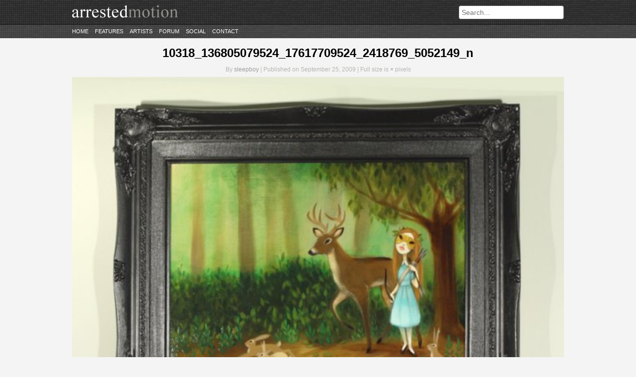

--- FILE ---
content_type: text/html; charset=UTF-8
request_url: https://arrestedmotion.com/2009/09/preview-3-pins-on-a-map-ii-compound-gallery/10318_136805079524_17617709524_2418769_5052149_n/
body_size: 4800
content:
<!DOCTYPE html>
<html lang="en-US">
<head>
	<meta http-equiv="Content-Type" content="text/html; charset=UTF-8" />
	<meta charset="UTF-8" />
	<meta name="description" content="&quot;the aim of every artist is to arrest motion&#8230;&quot; -Faulkner" />
	<link rel="profile" href="https://gmpg.org/xfn/11" />
	<link rel="pingback" href="https://arrestedmotion.com/xmlrpc.php" />
	<title>10318_136805079524_17617709524_2418769_5052149_n &laquo; Arrested Motion</title>
	
<style>
#cmn_wrap {background:#f4f4f4; padding-top:10px !important}
body > header {margin-bottom:0 !important;}
</style>

						
	
	<!--[if lt IE 9]>
		<script src="https://html5shim.googlecode.com/svn/trunk/html5.js"></script>
	<![endif]-->
    
       
    
    	<meta property="og:title" content="10318_136805079524_17617709524_2418769_5052149_n &laquo; Arrested Motion"/>
	<meta property="og:type" content="article"/>
	<meta property="og:image" content="https://arrestedmotion.com/wp-content/themes/arrestedmotion/assets/img/no_image_found.png"/>
	<meta property="og:site_name" content="ArrestedMotion"/>
	<meta property="og:description" content="&quot;the aim of every artist is to arrest motion&#8230;&quot; -Faulkner"/>

<meta property="og:url" content="https://arrestedmotion.com/2009/09/preview-3-pins-on-a-map-ii-compound-gallery/10318_136805079524_17617709524_2418769_5052149_n/"><meta rel="canonical" content="https://arrestedmotion.com/2009/09/preview-3-pins-on-a-map-ii-compound-gallery/10318_136805079524_17617709524_2418769_5052149_n/"><meta name='robots' content='max-image-preview:large' />
<script type="text/javascript">
/* <![CDATA[ */
window._wpemojiSettings = {"baseUrl":"https:\/\/s.w.org\/images\/core\/emoji\/15.0.3\/72x72\/","ext":".png","svgUrl":"https:\/\/s.w.org\/images\/core\/emoji\/15.0.3\/svg\/","svgExt":".svg","source":{"concatemoji":"https:\/\/arrestedmotion.com\/wp-includes\/js\/wp-emoji-release.min.js"}};
/*! This file is auto-generated */
!function(i,n){var o,s,e;function c(e){try{var t={supportTests:e,timestamp:(new Date).valueOf()};sessionStorage.setItem(o,JSON.stringify(t))}catch(e){}}function p(e,t,n){e.clearRect(0,0,e.canvas.width,e.canvas.height),e.fillText(t,0,0);var t=new Uint32Array(e.getImageData(0,0,e.canvas.width,e.canvas.height).data),r=(e.clearRect(0,0,e.canvas.width,e.canvas.height),e.fillText(n,0,0),new Uint32Array(e.getImageData(0,0,e.canvas.width,e.canvas.height).data));return t.every(function(e,t){return e===r[t]})}function u(e,t,n){switch(t){case"flag":return n(e,"\ud83c\udff3\ufe0f\u200d\u26a7\ufe0f","\ud83c\udff3\ufe0f\u200b\u26a7\ufe0f")?!1:!n(e,"\ud83c\uddfa\ud83c\uddf3","\ud83c\uddfa\u200b\ud83c\uddf3")&&!n(e,"\ud83c\udff4\udb40\udc67\udb40\udc62\udb40\udc65\udb40\udc6e\udb40\udc67\udb40\udc7f","\ud83c\udff4\u200b\udb40\udc67\u200b\udb40\udc62\u200b\udb40\udc65\u200b\udb40\udc6e\u200b\udb40\udc67\u200b\udb40\udc7f");case"emoji":return!n(e,"\ud83d\udc26\u200d\u2b1b","\ud83d\udc26\u200b\u2b1b")}return!1}function f(e,t,n){var r="undefined"!=typeof WorkerGlobalScope&&self instanceof WorkerGlobalScope?new OffscreenCanvas(300,150):i.createElement("canvas"),a=r.getContext("2d",{willReadFrequently:!0}),o=(a.textBaseline="top",a.font="600 32px Arial",{});return e.forEach(function(e){o[e]=t(a,e,n)}),o}function t(e){var t=i.createElement("script");t.src=e,t.defer=!0,i.head.appendChild(t)}"undefined"!=typeof Promise&&(o="wpEmojiSettingsSupports",s=["flag","emoji"],n.supports={everything:!0,everythingExceptFlag:!0},e=new Promise(function(e){i.addEventListener("DOMContentLoaded",e,{once:!0})}),new Promise(function(t){var n=function(){try{var e=JSON.parse(sessionStorage.getItem(o));if("object"==typeof e&&"number"==typeof e.timestamp&&(new Date).valueOf()<e.timestamp+604800&&"object"==typeof e.supportTests)return e.supportTests}catch(e){}return null}();if(!n){if("undefined"!=typeof Worker&&"undefined"!=typeof OffscreenCanvas&&"undefined"!=typeof URL&&URL.createObjectURL&&"undefined"!=typeof Blob)try{var e="postMessage("+f.toString()+"("+[JSON.stringify(s),u.toString(),p.toString()].join(",")+"));",r=new Blob([e],{type:"text/javascript"}),a=new Worker(URL.createObjectURL(r),{name:"wpTestEmojiSupports"});return void(a.onmessage=function(e){c(n=e.data),a.terminate(),t(n)})}catch(e){}c(n=f(s,u,p))}t(n)}).then(function(e){for(var t in e)n.supports[t]=e[t],n.supports.everything=n.supports.everything&&n.supports[t],"flag"!==t&&(n.supports.everythingExceptFlag=n.supports.everythingExceptFlag&&n.supports[t]);n.supports.everythingExceptFlag=n.supports.everythingExceptFlag&&!n.supports.flag,n.DOMReady=!1,n.readyCallback=function(){n.DOMReady=!0}}).then(function(){return e}).then(function(){var e;n.supports.everything||(n.readyCallback(),(e=n.source||{}).concatemoji?t(e.concatemoji):e.wpemoji&&e.twemoji&&(t(e.twemoji),t(e.wpemoji)))}))}((window,document),window._wpemojiSettings);
/* ]]> */
</script>
<link rel='stylesheet' id='style-css' href='https://arrestedmotion.com/wp-content/themes/arrestedmotion/assets/css/style.css' type='text/css' media='all' />
<link rel='stylesheet' id='orbit_css-css' href='https://arrestedmotion.com/wp-content/themes/arrestedmotion/assets/css/orbit.css' type='text/css' media='all' />
<style id='wp-emoji-styles-inline-css' type='text/css'>

	img.wp-smiley, img.emoji {
		display: inline !important;
		border: none !important;
		box-shadow: none !important;
		height: 1em !important;
		width: 1em !important;
		margin: 0 0.07em !important;
		vertical-align: -0.1em !important;
		background: none !important;
		padding: 0 !important;
	}
</style>
<script type="text/javascript" src="https://arrestedmotion.com/wp-includes/js/jquery/jquery.min.js" id="jquery-core-js"></script>
<script type="text/javascript" src="https://arrestedmotion.com/wp-includes/js/jquery/jquery-migrate.min.js" id="jquery-migrate-js"></script>
<script type="text/javascript" src="https://arrestedmotion.com/wp-content/themes/arrestedmotion/assets/js/jquery.orbit-1.2.3.min.js" id="orbit_js-js"></script>
<script type="text/javascript" src="https://arrestedmotion.com/wp-content/themes/arrestedmotion/assets/js/jquery.threedots.min.js" id="threedots-js"></script>
<script type="text/javascript" src="https://arrestedmotion.com/wp-content/themes/arrestedmotion/assets/js/custom.js" id="custom_script-js"></script>
<link rel="https://api.w.org/" href="https://arrestedmotion.com/wp-json/" /><link rel="alternate" title="JSON" type="application/json" href="https://arrestedmotion.com/wp-json/wp/v2/media/34817" /><link rel='shortlink' href='https://arrestedmotion.com/?p=34817' />
<link rel="alternate" title="oEmbed (JSON)" type="application/json+oembed" href="https://arrestedmotion.com/wp-json/oembed/1.0/embed?url=https%3A%2F%2Farrestedmotion.com%2F2009%2F09%2Fpreview-3-pins-on-a-map-ii-compound-gallery%2F10318_136805079524_17617709524_2418769_5052149_n%2F" />
<link rel="alternate" title="oEmbed (XML)" type="text/xml+oembed" href="https://arrestedmotion.com/wp-json/oembed/1.0/embed?url=https%3A%2F%2Farrestedmotion.com%2F2009%2F09%2Fpreview-3-pins-on-a-map-ii-compound-gallery%2F10318_136805079524_17617709524_2418769_5052149_n%2F&#038;format=xml" />
<!-- Catalyst | Begin head script -->
<!-- Complex Catalyst plugin ver: 0.0.6 -->
<script data-cfasync="false" type="text/javascript">
    window.catalyst = window.catalyst || {cmd: []};

    var catalystConfig = {
        site: 'cmn_arrestedmotion', // set in admin
        silo: 's_sty', // set in admin
        zone: 'attachment',
        tier: 'to,t2,internal',
        kw: '',
        exclude: 'adult',
        toolbar: {
            theme: 'light', // set in admin
        }
    };
</script>
<script async type="text/javascript" src="https://media.complex.com/common/catalyst.js"></script>
<!-- Catalyst | End head script -->
		<style type="text/css" id="wp-custom-css">
			article .post-excerpt {height: unset}

article .read-more {position: unset}

.share-buttons {left: 465px; bottom: 20px}

.share-twitter {left: 80px}		</style>
		
	


	
</head>

<body class="attachment attachment-template-default single single-attachment postid-34817 attachmentid-34817 attachment-jpeg">


<header>

<div id="cmn_ad_tag_head"  class="fw_arrestedmotion"></div>
<script>window.catalyst.cmd.push('loadAds',[['top', 'cmn_ad_tag_head']]);</script>



	
	<div class="container">
		<a href="https://arrestedmotion.com"><img src="https://arrestedmotion.com/wp-content/themes/arrestedmotion/assets/img/logo.png" alt="ArrestedMotion logo"></a>

		<div id="search-bar">
			<form action="https://arrestedmotion.com" id="searchform" method="get" role="search">
				<input type="text" id="s" name="s" placeholder="Search...">
			</form>
		</div>
	</div><!-- .container -->
	<div class="container navigation">
		<nav>
			<div class="menu-primary-container"><ul id="menu-primary" class="menu"><li id="menu-item-181137" class="menu-item menu-item-type-custom menu-item-object-custom menu-item-181137"><a href="http://www.arrestedmotion.com">Home</a></li>
<li id="menu-item-181142" class="menu-item menu-item-type-post_type menu-item-object-page menu-item-181142"><a href="https://arrestedmotion.com/features/">Features</a></li>
<li id="menu-item-338437" class="menu-item menu-item-type-post_type menu-item-object-page menu-item-338437"><a href="https://arrestedmotion.com/artists/">Artists</a></li>
<li id="menu-item-181147" class="menu-item menu-item-type-custom menu-item-object-custom menu-item-181147"><a href="http://artchival.proboards.com">Forum</a></li>
<li id="menu-item-181148" class="menu-item menu-item-type-custom menu-item-object-custom menu-item-has-children menu-item-181148"><a href="/">Social</a>
<ul class="sub-menu">
	<li id="menu-item-181149" class="menu-item menu-item-type-custom menu-item-object-custom menu-item-181149"><a href="https://www.facebook.com/arrestedmotion">Facebook</a></li>
	<li id="menu-item-181150" class="menu-item menu-item-type-custom menu-item-object-custom menu-item-181150"><a href="https://instagram.heroku.com/users/arrestedmotion">Instagram</a></li>
	<li id="menu-item-181151" class="menu-item menu-item-type-custom menu-item-object-custom menu-item-181151"><a href="https://twitter.com/arrestedmotion">Twitter</a></li>
	<li id="menu-item-181152" class="menu-item menu-item-type-custom menu-item-object-custom menu-item-181152"><a href="https://arrestedmotion.tumblr.com/">tumblr</a></li>
	<li id="menu-item-181153" class="menu-item menu-item-type-custom menu-item-object-custom menu-item-181153"><a href="https://pinterest.com/arrestedmotion/">Pinterest</a></li>
</ul>
</li>
<li id="menu-item-332330" class="menu-item menu-item-type-post_type menu-item-object-page menu-item-332330"><a href="https://arrestedmotion.com/contact/">Contact</a></li>
</ul></div>		</nav>
	</div>
</header>



<div id="cmn_wrap">


<div id="page">

<div id="wrap">

	<div id="content" class="fullpage attachment-page">
		
			

			<article id="post-34817" class="post-34817 attachment type-attachment status-inherit hentry">

				<header>
					<h1><a href="https://arrestedmotion.com/2009/09/preview-3-pins-on-a-map-ii-compound-gallery/10318_136805079524_17617709524_2418769_5052149_n/" title="10318_136805079524_17617709524_2418769_5052149_n">10318_136805079524_17617709524_2418769_5052149_n</a></h1>
					<div class="post-info">
							By <a href="https://arrestedmotion.com/author/sleepboy/">sleepboy</a> | Published on September 25, 2009							 | Full size is <a href="https://arrestedmotion.com/wp-content/uploads/2009/09/10318_136805079524_17617709524_2418769_5052149_n.jpg" title="Link to full-size image"> &times; </a> pixels					</div><!-- .post-info -->
				</header>

				<div class="post-content">
											<p class="attachment">
							<a href="https://arrestedmotion.com/2009/09/preview-3-pins-on-a-map-ii-compound-gallery/5532_119593244524_17617709524_2220778_2172710_n/" title="10318_136805079524_17617709524_2418769_5052149_n" rel="attachment">
								<img src="https://arrestedmotion.com/wp-content/uploads/2009/09/10318_136805079524_17617709524_2418769_5052149_n.jpg" alt="10318_136805079524_17617709524_2418769_5052149_n" style="max-width: 990px;">							</a>
						</p>

						<div id="nav-below">
							<div class="nav-previous"><a href='https://arrestedmotion.com/2009/09/preview-3-pins-on-a-map-ii-compound-gallery/10318_136805084524_17617709524_2418770_8276903_n/'>Previous Image</a></div>
							<div class="nav-next"><a href='https://arrestedmotion.com/2009/09/preview-3-pins-on-a-map-ii-compound-gallery/5532_119593244524_17617709524_2220778_2172710_n/'>Next Image</a></div>
						</div><!-- #nav-below -->
					
					
				</div><!-- .post-content -->

			</article>
		
	</div><!-- #content -->

</div><!-- #wrap -->

</div><!-- #page -->

<footer>
	<div class="container">
		<nav>
					</nav>

		<div class="copyright">
			&copy; 2012 Arrested Motion LTD. All Rights Reserved.
		</div>
	</div><!-- .container -->
</footer>

<!-- G+ -->
<script type="text/javascript">
  (function() {
	var po = document.createElement('script'); po.type = 'text/javascript'; po.async = true;
	po.src = 'https://apis.google.com/js/plusone.js';
	var s = document.getElementsByTagName('script')[0]; s.parentNode.insertBefore(po, s);
  })();
</script>
<!--
<script type="text/javascript" src="//assets.pinterest.com/js/pinit.js"></script>
-->
<script type="text/javascript" src="https://arrestedmotion.com/wp-includes/js/comment-reply.min.js" id="comment-reply-js" async="async" data-wp-strategy="async"></script>
<script type="text/javascript" id="disqus_count-js-extra">
/* <![CDATA[ */
var countVars = {"disqusShortname":"arrestedmotion"};
/* ]]> */
</script>
<script type="text/javascript" src="https://arrestedmotion.com/wp-content/plugins/disqus-comment-system/public/js/comment_count.js" id="disqus_count-js"></script>
<script type="text/javascript" id="disqus_embed-js-extra">
/* <![CDATA[ */
var embedVars = {"disqusConfig":{"integration":"wordpress 3.1.2"},"disqusIdentifier":"34817 https:\/\/arrestedmotion.com\/wp-content\/uploads\/2009\/09\/10318_136805079524_17617709524_2418769_5052149_n.jpg","disqusShortname":"arrestedmotion","disqusTitle":"10318_136805079524_17617709524_2418769_5052149_n","disqusUrl":"https:\/\/arrestedmotion.com\/2009\/09\/preview-3-pins-on-a-map-ii-compound-gallery\/10318_136805079524_17617709524_2418769_5052149_n\/","postId":"34817"};
/* ]]> */
</script>
<script type="text/javascript" src="https://arrestedmotion.com/wp-content/plugins/disqus-comment-system/public/js/comment_embed.js" id="disqus_embed-js"></script>

</div>

<!-- Quantcast Tag -->
<script type="text/javascript">
  var _qevents = _qevents || [];

  (function() {
   var elem = document.createElement('script');

   elem.src = (document.location.protocol == "https:" ? "https://secure" : "http://edge") + ".quantserve.com/quant.js";
   elem.async = true;
   elem.type = "text/javascript";
   var scpt = document.getElementsByTagName('script')[0];
   scpt.parentNode.insertBefore(elem, scpt);
  })();
</script>
<script type="text/javascript">
_qevents.push( { qacct:"p-a0gOdUACucKCE"} );
</script>
<noscript>
<div style="display: none;"><img src="//pixel.quantserve.com/pixel/p-a0gOdUACucKCE.gif" height="1" width="1" alt="Quantcast"/></div>
</noscript>
<!-- End Quantcast tag -->



<!-- Begin comScore Tag -->
<script>document.write(unescape("%3Cscript src='" + (document.location.protocol == "https:" ? "https://sb" : "http://b") + ".scorecardresearch.com/beacon.js' %3E%3C/script%3E"));</script>
<script>
  COMSCORE.beacon({
    c1:2,
    c2:6685975,
    c3:"",
    c4:"arrestedmotion.com/2009/09/preview-3-pins-on-a-map-ii-compound-gallery/10318_136805079524_17617709524_2418769_5052149_n/",
    c5:"",
    c6:"",
    c15:""
  });
</script>
<noscript><img src="http://b.scorecardresearch.com/p?c1=2&c2=6685975&c3=&c4=&c5=&c6=&c15=&cj=1" /></noscript>
<!-- End comScore Tag -->

<div id="cmn_ad_tag_rect" class="widget widget_300x250"></div>
<script>catalyst.cmd.push("loadAds", [["rect", "cmn_ad_tag_rect"]])</script>

<script defer src="https://static.cloudflareinsights.com/beacon.min.js/vcd15cbe7772f49c399c6a5babf22c1241717689176015" integrity="sha512-ZpsOmlRQV6y907TI0dKBHq9Md29nnaEIPlkf84rnaERnq6zvWvPUqr2ft8M1aS28oN72PdrCzSjY4U6VaAw1EQ==" data-cf-beacon='{"version":"2024.11.0","token":"1dc673fec0254ad685d95ce4bfa758a1","r":1,"server_timing":{"name":{"cfCacheStatus":true,"cfEdge":true,"cfExtPri":true,"cfL4":true,"cfOrigin":true,"cfSpeedBrain":true},"location_startswith":null}}' crossorigin="anonymous"></script>
</body>
</html>


--- FILE ---
content_type: application/javascript
request_url: https://media.complex.com/common/catalyst.js
body_size: 62903
content:
/*!
MMMMMMMMMMMMMMMMMMMMMMMMMMMMMMMMMMMMMMMMMMMMMMMMMM 
MMMMMMMMMMMMMMMMMMMMMMMMMMMMMMMMMMMMMMMMMMMMMMMMMM 
MMMMMMMMMMMMMMMMMMMMMMMMMMMMMMMMMMMMMMMMMMMMMMMMMM 
MMMMMMMMoY`````/mMh:`````./m=`````+My`````/MMMMMMM 
MMMMMMMo        `d         -m     `M/     :MMMMMMM 
MMMMMMM:   .d    o    m:   `m      m.     :MMMMMMM 
MMMMMMM:   .mooooy    m:   `m      +      :MMMMMMM 
MMMMMMM:   .MMMMMh    m:   `m             :MMMMMMM 
MMMMMMM:   .MMMMMh    m:   `m    `    `   :MMMMMMM 
MMMMMMM:   .MMMMMh    m:   `m    +   .:   :MMMMMMM 
MMMMMMM:   `oooooy    m.   `m    s   i:   :MMMMMMM 
MMMMMMMm.        h.        +m    m   m:   :MMMMMMM 
MMMMMMMMmmmmmmmmmmmmmmmmmmmmmmmmmmmmmmmmmmmMMMMMMM 
MMMMMMM/       +N-   oMMm       m`   yy   sMMMMMMM 
MMMMMMM/   :.   +-   oMMm    ...ho   :-  .MMMMMMMM 
MMMMMMM/   Mm   /-   oMMm    MMMMN`      yMMMMMMMM 
MMMMMMM/   M/   /-   oMMm    /++mMo     -MMMMMMMMM 
MMMMMMM/        h-   oMMm       dMN     +MMMMMMMMM 
MMMMMMM/   :yyhNM-   oMMm    yddNMo     `NMMMMMMMM 
MMMMMMM/   +MMMMM-   oNMm    mNNMN`  `   +MMMMMMMM 
MMMMMMM/   +MMMMM-      m       m+   h    NMMMMMMM 
MMMMMMMo---sMMMMM+------m-------m:--+M/---sMMMMMMM 
MMMMMMMMMMMMMMMMMMMMMMMMMMMMMMMMMMMMMMMMMMMMMMMMMM 
MMMMMMMMMMMMMMMMMMMMMMMMMMMMMMMMMMMMMMMMMMMMMMMMMM 
MMMMMMMMMMMMMMMMMMMMMMMMMMMMMMMMMMMMMMMMMMMMMMMMMM

Got skills and ready to work hard? We are looking for people like you! 
https://cmplx.it/jobs 

catalyst.min.js - 12-18-2025 4:14:59 PM */
!function(){"use strict";var t="undefined"!=typeof globalThis?globalThis:"undefined"!=typeof window?window:"undefined"!=typeof global?global:"undefined"!=typeof self?self:{},e=function(t){return t&&t.Math==Math&&t},n=e("object"==typeof globalThis&&globalThis)||e("object"==typeof window&&window)||e("object"==typeof self&&self)||e("object"==typeof t&&t)||function(){return this}()||Function("return this")(),i={},o=function(t){try{return!!t()}catch(t){return!0}},r=!o((function(){return 7!=Object.defineProperty({},1,{get:function(){return 7}})[1]})),a=!o((function(){var t=function(){}.bind();return"function"!=typeof t||t.hasOwnProperty("prototype")})),c=a,s=Function.prototype.call,l=c?s.bind(s):function(){return s.apply(s,arguments)},u={},d={}.propertyIsEnumerable,f=Object.getOwnPropertyDescriptor,g=f&&!d.call({1:2},1);u.f=g?function(t){var e=f(this,t);return!!e&&e.enumerable}:d;var h,p,m=function(t,e){return{enumerable:!(1&t),configurable:!(2&t),writable:!(4&t),value:e}},v=a,y=Function.prototype,b=y.bind,w=y.call,x=v&&b.bind(w,w),C=v?function(t){return t&&x(t)}:function(t){return t&&function(){return w.apply(t,arguments)}},_=C,S=_({}.toString),E=_("".slice),k=function(t){return E(S(t),8,-1)},O=o,T=k,I=Object,L=C("".split),A=O((function(){return!I("z").propertyIsEnumerable(0)}))?function(t){return"String"==T(t)?L(t,""):I(t)}:I,P=TypeError,j=function(t){if(null==t)throw P("Can't call method on "+t);return t},R=A,M=j,N=function(t){return R(M(t))},H=function(t){return"function"==typeof t},U=H,z=function(t){return"object"==typeof t?null!==t:U(t)},V=n,B=H,D=function(t){return B(t)?t:void 0},F=function(t,e){return arguments.length<2?D(V[t]):V[t]&&V[t][e]},q=C({}.isPrototypeOf),G=F("navigator","userAgent")||"",K=n,W=G,Z=K.process,$=K.Deno,X=Z&&Z.versions||$&&$.version,Y=X&&X.v8;Y&&(p=(h=Y.split("."))[0]>0&&h[0]<4?1:+(h[0]+h[1])),!p&&W&&(!(h=W.match(/Edge\/(\d+)/))||h[1]>=74)&&(h=W.match(/Chrome\/(\d+)/))&&(p=+h[1]);var J=p,Q=J,tt=o,et=!!Object.getOwnPropertySymbols&&!tt((function(){var t=Symbol();return!String(t)||!(Object(t)instanceof Symbol)||!Symbol.sham&&Q&&Q<41})),nt=et&&!Symbol.sham&&"symbol"==typeof Symbol.iterator,it=F,ot=H,rt=q,at=Object,ct=nt?function(t){return"symbol"==typeof t}:function(t){var e=it("Symbol");return ot(e)&&rt(e.prototype,at(t))},st=String,lt=function(t){try{return st(t)}catch(t){return"Object"}},ut=H,dt=lt,ft=TypeError,gt=function(t){if(ut(t))return t;throw ft(dt(t)+" is not a function")},ht=gt,pt=function(t,e){var n=t[e];return null==n?void 0:ht(n)},mt=l,vt=H,yt=z,bt=TypeError,wt={exports:{}},xt=n,Ct=Object.defineProperty,_t=function(t,e){try{Ct(xt,t,{value:e,configurable:!0,writable:!0})}catch(n){xt[t]=e}return e},St=_t,Et="__core-js_shared__",kt=n[Et]||St(Et,{}),Ot=kt;(wt.exports=function(t,e){return Ot[t]||(Ot[t]=void 0!==e?e:{})})("versions",[]).push({version:"3.23.2",mode:"global",copyright:"© 2014-2022 Denis Pushkarev (zloirock.ru)",license:"https://github.com/zloirock/core-js/blob/v3.23.2/LICENSE",source:"https://github.com/zloirock/core-js"});var Tt=j,It=Object,Lt=function(t){return It(Tt(t))},At=Lt,Pt=C({}.hasOwnProperty),jt=Object.hasOwn||function(t,e){return Pt(At(t),e)},Rt=C,Mt=0,Nt=Math.random(),Ht=Rt(1..toString),Ut=function(t){return"Symbol("+(void 0===t?"":t)+")_"+Ht(++Mt+Nt,36)},zt=n,Vt=wt.exports,Bt=jt,Dt=Ut,Ft=et,qt=nt,Gt=Vt("wks"),Kt=zt.Symbol,Wt=Kt&&Kt.for,Zt=qt?Kt:Kt&&Kt.withoutSetter||Dt,$t=function(t){if(!Bt(Gt,t)||!Ft&&"string"!=typeof Gt[t]){var e="Symbol."+t;Ft&&Bt(Kt,t)?Gt[t]=Kt[t]:Gt[t]=qt&&Wt?Wt(e):Zt(e)}return Gt[t]},Xt=l,Yt=z,Jt=ct,Qt=pt,te=function(t,e){var n,i;if("string"===e&&vt(n=t.toString)&&!yt(i=mt(n,t)))return i;if(vt(n=t.valueOf)&&!yt(i=mt(n,t)))return i;if("string"!==e&&vt(n=t.toString)&&!yt(i=mt(n,t)))return i;throw bt("Can't convert object to primitive value")},ee=TypeError,ne=$t("toPrimitive"),ie=function(t,e){if(!Yt(t)||Jt(t))return t;var n,i=Qt(t,ne);if(i){if(void 0===e&&(e="default"),n=Xt(i,t,e),!Yt(n)||Jt(n))return n;throw ee("Can't convert object to primitive value")}return void 0===e&&(e="number"),te(t,e)},oe=ct,re=function(t){var e=ie(t,"string");return oe(e)?e:e+""},ae=z,ce=n.document,se=ae(ce)&&ae(ce.createElement),le=function(t){return se?ce.createElement(t):{}},ue=le,de=!r&&!o((function(){return 7!=Object.defineProperty(ue("div"),"a",{get:function(){return 7}}).a})),fe=r,ge=l,he=u,pe=m,me=N,ve=re,ye=jt,be=de,we=Object.getOwnPropertyDescriptor;i.f=fe?we:function(t,e){if(t=me(t),e=ve(e),be)try{return we(t,e)}catch(t){}if(ye(t,e))return pe(!ge(he.f,t,e),t[e])};var xe={},Ce=r&&o((function(){return 42!=Object.defineProperty((function(){}),"prototype",{value:42,writable:!1}).prototype})),_e=z,Se=String,Ee=TypeError,ke=function(t){if(_e(t))return t;throw Ee(Se(t)+" is not an object")},Oe=r,Te=de,Ie=Ce,Le=ke,Ae=re,Pe=TypeError,je=Object.defineProperty,Re=Object.getOwnPropertyDescriptor,Me="enumerable",Ne="configurable",He="writable";xe.f=Oe?Ie?function(t,e,n){if(Le(t),e=Ae(e),Le(n),"function"==typeof t&&"prototype"===e&&"value"in n&&He in n&&!n.writable){var i=Re(t,e);i&&i.writable&&(t[e]=n.value,n={configurable:Ne in n?n.configurable:i.configurable,enumerable:Me in n?n.enumerable:i.enumerable,writable:!1})}return je(t,e,n)}:je:function(t,e,n){if(Le(t),e=Ae(e),Le(n),Te)try{return je(t,e,n)}catch(t){}if("get"in n||"set"in n)throw Pe("Accessors not supported");return"value"in n&&(t[e]=n.value),t};var Ue=xe,ze=m,Ve=r?function(t,e,n){return Ue.f(t,e,ze(1,n))}:function(t,e,n){return t[e]=n,t},Be={exports:{}},De=r,Fe=jt,qe=Function.prototype,Ge=De&&Object.getOwnPropertyDescriptor,Ke=Fe(qe,"name"),We={EXISTS:Ke,PROPER:Ke&&"something"===function(){}.name,CONFIGURABLE:Ke&&(!De||De&&Ge(qe,"name").configurable)},Ze=H,$e=kt,Xe=C(Function.toString);Ze($e.inspectSource)||($e.inspectSource=function(t){return Xe(t)});var Ye,Je,Qe,tn=$e.inspectSource,en=H,nn=tn,on=n.WeakMap,rn=en(on)&&/native code/.test(nn(on)),an=wt.exports,cn=Ut,sn=an("keys"),ln=function(t){return sn[t]||(sn[t]=cn(t))},un={},dn=rn,fn=n,gn=C,hn=z,pn=Ve,mn=jt,vn=kt,yn=ln,bn=un,wn="Object already initialized",xn=fn.TypeError,Cn=fn.WeakMap;if(dn||vn.state){var _n=vn.state||(vn.state=new Cn),Sn=gn(_n.get),En=gn(_n.has),kn=gn(_n.set);Ye=function(t,e){if(En(_n,t))throw new xn(wn);return e.facade=t,kn(_n,t,e),e},Je=function(t){return Sn(_n,t)||{}},Qe=function(t){return En(_n,t)}}else{var On=yn("state");bn[On]=!0,Ye=function(t,e){if(mn(t,On))throw new xn(wn);return e.facade=t,pn(t,On,e),e},Je=function(t){return mn(t,On)?t[On]:{}},Qe=function(t){return mn(t,On)}}var Tn={set:Ye,get:Je,has:Qe,enforce:function(t){return Qe(t)?Je(t):Ye(t,{})},getterFor:function(t){return function(e){var n;if(!hn(e)||(n=Je(e)).type!==t)throw xn("Incompatible receiver, "+t+" required");return n}}},In=o,Ln=H,An=jt,Pn=r,jn=We.CONFIGURABLE,Rn=tn,Mn=Tn.enforce,Nn=Tn.get,Hn=Object.defineProperty,Un=Pn&&!In((function(){return 8!==Hn((function(){}),"length",{value:8}).length})),zn=String(String).split("String"),Vn=Be.exports=function(t,e,n){"Symbol("===String(e).slice(0,7)&&(e="["+String(e).replace(/^Symbol\(([^)]*)\)/,"$1")+"]"),n&&n.getter&&(e="get "+e),n&&n.setter&&(e="set "+e),(!An(t,"name")||jn&&t.name!==e)&&Hn(t,"name",{value:e,configurable:!0}),Un&&n&&An(n,"arity")&&t.length!==n.arity&&Hn(t,"length",{value:n.arity});try{n&&An(n,"constructor")&&n.constructor?Pn&&Hn(t,"prototype",{writable:!1}):t.prototype&&(t.prototype=void 0)}catch(t){}var i=Mn(t);return An(i,"source")||(i.source=zn.join("string"==typeof e?e:"")),t};Function.prototype.toString=Vn((function(){return Ln(this)&&Nn(this).source||Rn(this)}),"toString");var Bn=H,Dn=xe,Fn=Be.exports,qn=_t,Gn=function(t,e,n,i){i||(i={});var o=i.enumerable,r=void 0!==i.name?i.name:e;return Bn(n)&&Fn(n,r,i),i.global?o?t[e]=n:qn(e,n):(i.unsafe?t[e]&&(o=!0):delete t[e],o?t[e]=n:Dn.f(t,e,{value:n,enumerable:!1,configurable:!i.nonConfigurable,writable:!i.nonWritable})),t},Kn={},Wn=Math.ceil,Zn=Math.floor,$n=Math.trunc||function(t){var e=+t;return(e>0?Zn:Wn)(e)},Xn=function(t){var e=+t;return e!=e||0===e?0:$n(e)},Yn=Xn,Jn=Math.max,Qn=Math.min,ti=function(t,e){var n=Yn(t);return n<0?Jn(n+e,0):Qn(n,e)},ei=Xn,ni=Math.min,ii=function(t){return t>0?ni(ei(t),9007199254740991):0},oi=ii,ri=function(t){return oi(t.length)},ai=N,ci=ti,si=ri,li=function(t){return function(e,n,i){var o,r=ai(e),a=si(r),c=ci(i,a);if(t&&n!=n){for(;a>c;)if((o=r[c++])!=o)return!0}else for(;a>c;c++)if((t||c in r)&&r[c]===n)return t||c||0;return!t&&-1}},ui={includes:li(!0),indexOf:li(!1)},di=jt,fi=N,gi=ui.indexOf,hi=un,pi=C([].push),mi=function(t,e){var n,i=fi(t),o=0,r=[];for(n in i)!di(hi,n)&&di(i,n)&&pi(r,n);for(;e.length>o;)di(i,n=e[o++])&&(~gi(r,n)||pi(r,n));return r},vi=["constructor","hasOwnProperty","isPrototypeOf","propertyIsEnumerable","toLocaleString","toString","valueOf"],yi=mi,bi=vi.concat("length","prototype");Kn.f=Object.getOwnPropertyNames||function(t){return yi(t,bi)};var wi={};wi.f=Object.getOwnPropertySymbols;var xi=F,Ci=Kn,_i=wi,Si=ke,Ei=C([].concat),ki=xi("Reflect","ownKeys")||function(t){var e=Ci.f(Si(t)),n=_i.f;return n?Ei(e,n(t)):e},Oi=jt,Ti=ki,Ii=i,Li=xe,Ai=function(t,e,n){for(var i=Ti(e),o=Li.f,r=Ii.f,a=0;a<i.length;a++){var c=i[a];Oi(t,c)||n&&Oi(n,c)||o(t,c,r(e,c))}},Pi=o,ji=H,Ri=/#|\.prototype\./,Mi=function(t,e){var n=Hi[Ni(t)];return n==zi||n!=Ui&&(ji(e)?Pi(e):!!e)},Ni=Mi.normalize=function(t){return String(t).replace(Ri,".").toLowerCase()},Hi=Mi.data={},Ui=Mi.NATIVE="N",zi=Mi.POLYFILL="P",Vi=Mi,Bi=n,Di=i.f,Fi=Ve,qi=Gn,Gi=_t,Ki=Ai,Wi=Vi,Zi=function(t,e){var n,i,o,r,a,c=t.target,s=t.global,l=t.stat;if(n=s?Bi:l?Bi[c]||Gi(c,{}):(Bi[c]||{}).prototype)for(i in e){if(r=e[i],o=t.dontCallGetSet?(a=Di(n,i))&&a.value:n[i],!Wi(s?i:c+(l?".":"#")+i,t.forced)&&void 0!==o){if(typeof r==typeof o)continue;Ki(r,o)}(t.sham||o&&o.sham)&&Fi(r,"sham",!0),qi(n,i,r,t)}},$i={};$i[$t("toStringTag")]="z";var Xi="[object z]"===String($i),Yi=Xi,Ji=H,Qi=k,to=$t("toStringTag"),eo=Object,no="Arguments"==Qi(function(){return arguments}()),io=Yi?Qi:function(t){var e,n,i;return void 0===t?"Undefined":null===t?"Null":"string"==typeof(n=function(t,e){try{return t[e]}catch(t){}}(e=eo(t),to))?n:no?Qi(e):"Object"==(i=Qi(e))&&Ji(e.callee)?"Arguments":i},oo=io,ro=String,ao=function(t){if("Symbol"===oo(t))throw TypeError("Cannot convert a Symbol value to a string");return ro(t)},co=ke,so=function(){var t=co(this),e="";return t.hasIndices&&(e+="d"),t.global&&(e+="g"),t.ignoreCase&&(e+="i"),t.multiline&&(e+="m"),t.dotAll&&(e+="s"),t.unicode&&(e+="u"),t.unicodeSets&&(e+="v"),t.sticky&&(e+="y"),e},lo=o,uo=n.RegExp,fo=lo((function(){var t=uo("a","y");return t.lastIndex=2,null!=t.exec("abcd")})),go=fo||lo((function(){return!uo("a","y").sticky})),ho=fo||lo((function(){var t=uo("^r","gy");return t.lastIndex=2,null!=t.exec("str")})),po={BROKEN_CARET:ho,MISSED_STICKY:go,UNSUPPORTED_Y:fo},mo={},vo=mi,yo=vi,bo=Object.keys||function(t){return vo(t,yo)},wo=r,xo=Ce,Co=xe,_o=ke,So=N,Eo=bo;mo.f=wo&&!xo?Object.defineProperties:function(t,e){_o(t);for(var n,i=So(e),o=Eo(e),r=o.length,a=0;r>a;)Co.f(t,n=o[a++],i[n]);return t};var ko,Oo=F("document","documentElement"),To=ke,Io=mo,Lo=vi,Ao=un,Po=Oo,jo=le,Ro=ln("IE_PROTO"),Mo=function(){},No=function(t){return"<script>"+t+"</"+"script>"},Ho=function(t){t.write(No("")),t.close();var e=t.parentWindow.Object;return t=null,e},Uo=function(){try{ko=new ActiveXObject("htmlfile")}catch(t){}var t,e;Uo="undefined"!=typeof document?document.domain&&ko?Ho(ko):((e=jo("iframe")).style.display="none",Po.appendChild(e),e.src=String("javascript:"),(t=e.contentWindow.document).open(),t.write(No("document.F=Object")),t.close(),t.F):Ho(ko);for(var n=Lo.length;n--;)delete Uo.prototype[Lo[n]];return Uo()};Ao[Ro]=!0;var zo=Object.create||function(t,e){var n;return null!==t?(Mo.prototype=To(t),n=new Mo,Mo.prototype=null,n[Ro]=t):n=Uo(),void 0===e?n:Io.f(n,e)},Vo=o,Bo=n.RegExp,Do=Vo((function(){var t=Bo(".","s");return!(t.dotAll&&t.exec("\n")&&"s"===t.flags)})),Fo=o,qo=n.RegExp,Go=Fo((function(){var t=qo("(?<a>b)","g");return"b"!==t.exec("b").groups.a||"bc"!=="b".replace(t,"$<a>c")})),Ko=l,Wo=C,Zo=ao,$o=so,Xo=po,Yo=wt.exports,Jo=zo,Qo=Tn.get,tr=Do,er=Go,nr=Yo("native-string-replace",String.prototype.replace),ir=RegExp.prototype.exec,or=ir,rr=Wo("".charAt),ar=Wo("".indexOf),cr=Wo("".replace),sr=Wo("".slice),lr=function(){var t=/a/,e=/b*/g;return Ko(ir,t,"a"),Ko(ir,e,"a"),0!==t.lastIndex||0!==e.lastIndex}(),ur=Xo.BROKEN_CARET,dr=void 0!==/()??/.exec("")[1];(lr||dr||ur||tr||er)&&(or=function(t){var e,n,i,o,r,a,c,s=this,l=Qo(s),u=Zo(t),d=l.raw;if(d)return d.lastIndex=s.lastIndex,e=Ko(or,d,u),s.lastIndex=d.lastIndex,e;var f=l.groups,g=ur&&s.sticky,h=Ko($o,s),p=s.source,m=0,v=u;if(g&&(h=cr(h,"y",""),-1===ar(h,"g")&&(h+="g"),v=sr(u,s.lastIndex),s.lastIndex>0&&(!s.multiline||s.multiline&&"\n"!==rr(u,s.lastIndex-1))&&(p="(?: "+p+")",v=" "+v,m++),n=new RegExp("^(?:"+p+")",h)),dr&&(n=new RegExp("^"+p+"$(?!\\s)",h)),lr&&(i=s.lastIndex),o=Ko(ir,g?n:s,v),g?o?(o.input=sr(o.input,m),o[0]=sr(o[0],m),o.index=s.lastIndex,s.lastIndex+=o[0].length):s.lastIndex=0:lr&&o&&(s.lastIndex=s.global?o.index+o[0].length:i),dr&&o&&o.length>1&&Ko(nr,o[0],n,(function(){for(r=1;r<arguments.length-2;r++)void 0===arguments[r]&&(o[r]=void 0)})),o&&f)for(o.groups=a=Jo(null),r=0;r<f.length;r++)a[(c=f[r])[0]]=o[c[1]];return o});var fr=or;Zi({target:"RegExp",proto:!0,forced:/./.exec!==fr},{exec:fr});var gr,hr,pr=Zi,mr=l,vr=C,yr=H,br=z,wr=(gr=!1,(hr=/[ac]/).exec=function(){return gr=!0,/./.exec.apply(this,arguments)},!0===hr.test("abc")&&gr),xr=TypeError,Cr=vr(/./.test);pr({target:"RegExp",proto:!0,forced:!wr},{test:function(t){var e=this.exec;if(!yr(e))return Cr(this,t);var n=mr(e,this,t);if(null!==n&&!br(n))throw new xr("RegExp exec method returned something other than an Object or null");return!!n}});var _r=a,Sr=Function.prototype,Er=Sr.apply,kr=Sr.call,Or="object"==typeof Reflect&&Reflect.apply||(_r?kr.bind(Er):function(){return kr.apply(Er,arguments)}),Tr=C,Ir=Gn,Lr=fr,Ar=o,Pr=$t,jr=Ve,Rr=Pr("species"),Mr=RegExp.prototype,Nr=function(t,e,n,i){var o=Pr(t),r=!Ar((function(){var e={};return e[o]=function(){return 7},7!=""[t](e)})),a=r&&!Ar((function(){var e=!1,n=/a/;return"split"===t&&((n={}).constructor={},n.constructor[Rr]=function(){return n},n.flags="",n[o]=/./[o]),n.exec=function(){return e=!0,null},n[o](""),!e}));if(!r||!a||n){var c=Tr(/./[o]),s=e(o,""[t],(function(t,e,n,i,o){var a=Tr(t),s=e.exec;return s===Lr||s===Mr.exec?r&&!o?{done:!0,value:c(e,n,i)}:{done:!0,value:a(n,e,i)}:{done:!1}}));Ir(String.prototype,t,s[0]),Ir(Mr,o,s[1])}i&&jr(Mr[o],"sham",!0)},Hr=C,Ur=Xn,zr=ao,Vr=j,Br=Hr("".charAt),Dr=Hr("".charCodeAt),Fr=Hr("".slice),qr=function(t){return function(e,n){var i,o,r=zr(Vr(e)),a=Ur(n),c=r.length;return a<0||a>=c?t?"":void 0:(i=Dr(r,a))<55296||i>56319||a+1===c||(o=Dr(r,a+1))<56320||o>57343?t?Br(r,a):i:t?Fr(r,a,a+2):o-56320+(i-55296<<10)+65536}},Gr={codeAt:qr(!1),charAt:qr(!0)},Kr=Gr.charAt,Wr=function(t,e,n){return e+(n?Kr(t,e).length:1)},Zr=C,$r=Lt,Xr=Math.floor,Yr=Zr("".charAt),Jr=Zr("".replace),Qr=Zr("".slice),ta=/\$([$&'`]|\d{1,2}|<[^>]*>)/g,ea=/\$([$&'`]|\d{1,2})/g,na=l,ia=ke,oa=H,ra=k,aa=fr,ca=TypeError,sa=function(t,e){var n=t.exec;if(oa(n)){var i=na(n,t,e);return null!==i&&ia(i),i}if("RegExp"===ra(t))return na(aa,t,e);throw ca("RegExp#exec called on incompatible receiver")},la=Or,ua=l,da=C,fa=Nr,ga=o,ha=ke,pa=H,ma=Xn,va=ii,ya=ao,ba=j,wa=Wr,xa=pt,Ca=function(t,e,n,i,o,r){var a=n+t.length,c=i.length,s=ea;return void 0!==o&&(o=$r(o),s=ta),Jr(r,s,(function(r,s){var l;switch(Yr(s,0)){case"$":return"$";case"&":return t;case"`":return Qr(e,0,n);case"'":return Qr(e,a);case"<":l=o[Qr(s,1,-1)];break;default:var u=+s;if(0===u)return r;if(u>c){var d=Xr(u/10);return 0===d?r:d<=c?void 0===i[d-1]?Yr(s,1):i[d-1]+Yr(s,1):r}l=i[u-1]}return void 0===l?"":l}))},_a=sa,Sa=$t("replace"),Ea=Math.max,ka=Math.min,Oa=da([].concat),Ta=da([].push),Ia=da("".indexOf),La=da("".slice),Aa="$0"==="a".replace(/./,"$0"),Pa=!!/./[Sa]&&""===/./[Sa]("a","$0"),ja=!ga((function(){var t=/./;return t.exec=function(){var t=[];return t.groups={a:"7"},t},"7"!=="".replace(t,"$<a>")}));fa("replace",(function(t,e,n){var i=Pa?"$":"$0";return[function(t,n){var i=ba(this),o=null==t?void 0:xa(t,Sa);return o?ua(o,t,i,n):ua(e,ya(i),t,n)},function(t,o){var r=ha(this),a=ya(t);if("string"==typeof o&&-1===Ia(o,i)&&-1===Ia(o,"$<")){var c=n(e,r,a,o);if(c.done)return c.value}var s=pa(o);s||(o=ya(o));var l=r.global;if(l){var u=r.unicode;r.lastIndex=0}for(var d=[];;){var f=_a(r,a);if(null===f)break;if(Ta(d,f),!l)break;""===ya(f[0])&&(r.lastIndex=wa(a,va(r.lastIndex),u))}for(var g,h="",p=0,m=0;m<d.length;m++){for(var v=ya((f=d[m])[0]),y=Ea(ka(ma(f.index),a.length),0),b=[],w=1;w<f.length;w++)Ta(b,void 0===(g=f[w])?g:String(g));var x=f.groups;if(s){var C=Oa([v],b,y,a);void 0!==x&&Ta(C,x);var _=ya(la(o,void 0,C))}else _=Ca(v,a,y,b,x,o);y>=p&&(h+=La(a,p,y)+_,p=y+v.length)}return h+La(a,p)}]}),!ja||!Aa||Pa);var Ra=o,Ma=function(t,e){var n=[][t];return!!n&&Ra((function(){n.call(null,e||function(){return 1},1)}))},Na=Zi,Ha=ui.indexOf,Ua=Ma,za=C([].indexOf),Va=!!za&&1/za([1],1,-0)<0,Ba=Ua("indexOf");function Da(t,e,n){return e in t?Object.defineProperty(t,e,{value:n,enumerable:!0,configurable:!0,writable:!0}):t[e]=n,t}function Fa(t,e){(null==e||e>t.length)&&(e=t.length);for(var n=0,i=new Array(e);n<e;n++)i[n]=t[n];return i}function qa(t,e){if(t){if("string"==typeof t)return Fa(t,e);var n=Object.prototype.toString.call(t).slice(8,-1);return"Object"===n&&t.constructor&&(n=t.constructor.name),"Map"===n||"Set"===n?Array.from(t):"Arguments"===n||/^(?:Ui|I)nt(?:8|16|32)(?:Clamped)?Array$/.test(n)?Fa(t,e):void 0}}function Ga(t){return function(t){if(Array.isArray(t))return Fa(t)}(t)||function(t){if("undefined"!=typeof Symbol&&null!=t[Symbol.iterator]||null!=t["@@iterator"])return Array.from(t)}(t)||qa(t)||function(){throw new TypeError("Invalid attempt to spread non-iterable instance.\nIn order to be iterable, non-array objects must have a [Symbol.iterator]() method.")}()}function Ka(t,e){if(t!==e)throw new TypeError("Cannot instantiate an arrow function")}Na({target:"Array",proto:!0,forced:Va||!Ba},{indexOf:function(t){var e=arguments.length>1?arguments[1]:void 0;return Va?za(this,t,e)||0:Ha(this,t,e)}}),catalystConfig&&(catalystConfig.site&&catalystConfig.silo&&catalystConfig.zone&&catalystConfig.tier,catalystConfig.kw||(catalystConfig.kw=""),catalystConfig.exclude||(catalystConfig.exclude=""),catalystConfig.subsilo||(catalystConfig.subsilo="")),catalystConfig.isMobile||(catalystConfig.isMobile=/iPhone|iPod|BlackBerry|Opera Mini|(android|bb\d+|meego).+mobile/i.test(navigator.userAgent)),catalystConfig.deviceType=catalystConfig.isMobile?"mobile":"desktop",catalystConfig.siteSlug=catalystConfig.site.replace("_mob",""),!catalystConfig.isMobile&&catalystConfig.site.indexOf("_mob")>-1&&(catalystConfig.site=catalystConfig.siteSlug),catalystConfig.pageURL=window.location.href,catalystConfig.fullSiteName=catalystConfig.siteSlug,catalystConfig.isMobile&&(catalystConfig.fullSiteName+="_mob"),catalystConfig.isProtoOrStaging=!!(window.location.hostname.indexOf("staging.")>-1||window.location.hostname.indexOf("proto.")>-1);var Wa=z,Za=k,$a=$t("match"),Xa=function(t){var e;return Wa(t)&&(void 0!==(e=t[$a])?!!e:"RegExp"==Za(t))},Ya=C,Ja=o,Qa=H,tc=io,ec=tn,nc=function(){},ic=[],oc=F("Reflect","construct"),rc=/^\s*(?:class|function)\b/,ac=Ya(rc.exec),cc=!rc.exec(nc),sc=function(t){if(!Qa(t))return!1;try{return oc(nc,ic,t),!0}catch(t){return!1}},lc=function(t){if(!Qa(t))return!1;switch(tc(t)){case"AsyncFunction":case"GeneratorFunction":case"AsyncGeneratorFunction":return!1}try{return cc||!!ac(rc,ec(t))}catch(t){return!0}};lc.sham=!0;var uc=!oc||Ja((function(){var t;return sc(sc.call)||!sc(Object)||!sc((function(){t=!0}))||t}))?lc:sc,dc=uc,fc=lt,gc=TypeError,hc=ke,pc=function(t){if(dc(t))return t;throw gc(fc(t)+" is not a constructor")},mc=$t("species"),vc=function(t,e){var n,i=hc(t).constructor;return void 0===i||null==(n=hc(i)[mc])?e:pc(n)},yc=re,bc=xe,wc=m,xc=function(t,e,n){var i=yc(e);i in t?bc.f(t,i,wc(0,n)):t[i]=n},Cc=ti,_c=ri,Sc=xc,Ec=Array,kc=Math.max,Oc=function(t,e,n){for(var i=_c(t),o=Cc(e,i),r=Cc(void 0===n?i:n,i),a=Ec(kc(r-o,0)),c=0;o<r;o++,c++)Sc(a,c,t[o]);return a.length=c,a},Tc=Or,Ic=l,Lc=C,Ac=Nr,Pc=Xa,jc=ke,Rc=j,Mc=vc,Nc=Wr,Hc=ii,Uc=ao,zc=pt,Vc=Oc,Bc=sa,Dc=fr,Fc=o,qc=po.UNSUPPORTED_Y,Gc=4294967295,Kc=Math.min,Wc=[].push,Zc=Lc(/./.exec),$c=Lc(Wc),Xc=Lc("".slice),Yc=!Fc((function(){var t=/(?:)/,e=t.exec;t.exec=function(){return e.apply(this,arguments)};var n="ab".split(t);return 2!==n.length||"a"!==n[0]||"b"!==n[1]}));Ac("split",(function(t,e,n){var i;return i="c"=="abbc".split(/(b)*/)[1]||4!="test".split(/(?:)/,-1).length||2!="ab".split(/(?:ab)*/).length||4!=".".split(/(.?)(.?)/).length||".".split(/()()/).length>1||"".split(/.?/).length?function(t,n){var i=Uc(Rc(this)),o=void 0===n?Gc:n>>>0;if(0===o)return[];if(void 0===t)return[i];if(!Pc(t))return Ic(e,i,t,o);for(var r,a,c,s=[],l=(t.ignoreCase?"i":"")+(t.multiline?"m":"")+(t.unicode?"u":"")+(t.sticky?"y":""),u=0,d=new RegExp(t.source,l+"g");(r=Ic(Dc,d,i))&&!((a=d.lastIndex)>u&&($c(s,Xc(i,u,r.index)),r.length>1&&r.index<i.length&&Tc(Wc,s,Vc(r,1)),c=r[0].length,u=a,s.length>=o));)d.lastIndex===r.index&&d.lastIndex++;return u===i.length?!c&&Zc(d,"")||$c(s,""):$c(s,Xc(i,u)),s.length>o?Vc(s,0,o):s}:"0".split(void 0,0).length?function(t,n){return void 0===t&&0===n?[]:Ic(e,this,t,n)}:e,[function(e,n){var o=Rc(this),r=null==e?void 0:zc(e,t);return r?Ic(r,e,o,n):Ic(i,Uc(o),e,n)},function(t,o){var r=jc(this),a=Uc(t),c=n(i,r,a,o,i!==e);if(c.done)return c.value;var s=Mc(r,RegExp),l=r.unicode,u=(r.ignoreCase?"i":"")+(r.multiline?"m":"")+(r.unicode?"u":"")+(qc?"g":"y"),d=new s(qc?"^(?:"+r.source+")":r,u),f=void 0===o?Gc:o>>>0;if(0===f)return[];if(0===a.length)return null===Bc(d,a)?[a]:[];for(var g=0,h=0,p=[];h<a.length;){d.lastIndex=qc?0:h;var m,v=Bc(d,qc?Xc(a,h):a);if(null===v||(m=Kc(Hc(d.lastIndex+(qc?h:0)),a.length))===g)h=Nc(a,h,l);else{if($c(p,Xc(a,g,h)),p.length===f)return p;for(var y=1;y<=v.length-1;y++)if($c(p,v[y]),p.length===f)return p;h=g=m}}return $c(p,Xc(a,g)),p}]}),!Yc,qc);var Jc=$t,Qc=zo,ts=xe.f,es=Jc("unscopables"),ns=Array.prototype;null==ns[es]&&ts(ns,es,{configurable:!0,value:Qc(null)});var is=function(t){ns[es][t]=!0},os=ui.includes,rs=is;Zi({target:"Array",proto:!0,forced:o((function(){return!Array(1).includes()}))},{includes:function(t){return os(this,t,arguments.length>1?arguments[1]:void 0)}}),rs("includes");var as=Xa,cs=TypeError,ss=function(t){if(as(t))throw cs("The method doesn't accept regular expressions");return t},ls=$t("match"),us=function(t){var e=/./;try{"/./"[t](e)}catch(n){try{return e[ls]=!1,"/./"[t](e)}catch(t){}}return!1},ds=Zi,fs=ss,gs=j,hs=ao,ps=us,ms=C("".indexOf);ds({target:"String",proto:!0,forced:!ps("includes")},{includes:function(t){return!!~ms(hs(gs(this)),hs(fs(t)),arguments.length>1?arguments[1]:void 0)}});var vs=gt,ys=a,bs=C(C.bind),ws=function(t,e){return vs(t),void 0===e?t:ys?bs(t,e):function(){return t.apply(e,arguments)}},xs=k,Cs=Array.isArray||function(t){return"Array"==xs(t)},_s=Cs,Ss=uc,Es=z,ks=$t("species"),Os=Array,Ts=function(t){var e;return _s(t)&&(e=t.constructor,(Ss(e)&&(e===Os||_s(e.prototype))||Es(e)&&null===(e=e[ks]))&&(e=void 0)),void 0===e?Os:e},Is=function(t,e){return new(Ts(t))(0===e?0:e)},Ls=ws,As=A,Ps=Lt,js=ri,Rs=Is,Ms=C([].push),Ns=function(t){var e=1==t,n=2==t,i=3==t,o=4==t,r=6==t,a=7==t,c=5==t||r;return function(s,l,u,d){for(var f,g,h=Ps(s),p=As(h),m=Ls(l,u),v=js(p),y=0,b=d||Rs,w=e?b(s,v):n||a?b(s,0):void 0;v>y;y++)if((c||y in p)&&(g=m(f=p[y],y,h),t))if(e)w[y]=g;else if(g)switch(t){case 3:return!0;case 5:return f;case 6:return y;case 2:Ms(w,f)}else switch(t){case 4:return!1;case 7:Ms(w,f)}return r?-1:i||o?o:w}},Hs={forEach:Ns(0),map:Ns(1),filter:Ns(2),some:Ns(3),every:Ns(4),find:Ns(5),findIndex:Ns(6),filterReject:Ns(7)},Us=o,zs=J,Vs=$t("species"),Bs=function(t){return zs>=51||!Us((function(){var e=[];return(e.constructor={})[Vs]=function(){return{foo:1}},1!==e[t](Boolean).foo}))},Ds=Hs.filter;Zi({target:"Array",proto:!0,forced:!Bs("filter")},{filter:function(t){return Ds(this,t,arguments.length>1?arguments[1]:void 0)}});var Fs=io,qs=Xi?{}.toString:function(){return"[object "+Fs(this)+"]"};Xi||Gn(Object.prototype,"toString",qs,{unsafe:!0});var Gs=TypeError,Ks=function(t){if(t>9007199254740991)throw Gs("Maximum allowed index exceeded");return t},Ws=Zi,Zs=o,$s=Cs,Xs=z,Ys=Lt,Js=ri,Qs=Ks,tl=xc,el=Is,nl=Bs,il=J,ol=$t("isConcatSpreadable"),rl=il>=51||!Zs((function(){var t=[];return t[ol]=!1,t.concat()[0]!==t})),al=nl("concat"),cl=function(t){if(!Xs(t))return!1;var e=t[ol];return void 0!==e?!!e:$s(t)};Ws({target:"Array",proto:!0,arity:1,forced:!rl||!al},{concat:function(t){var e,n,i,o,r,a=Ys(this),c=el(a,0),s=0;for(e=-1,i=arguments.length;e<i;e++)if(cl(r=-1===e?a:arguments[e]))for(o=Js(r),Qs(s+o),n=0;n<o;n++,s++)n in r&&tl(c,s,r[n]);else Qs(s+1),tl(c,s++,r);return c.length=s,c}});var sl={CSSRuleList:0,CSSStyleDeclaration:0,CSSValueList:0,ClientRectList:0,DOMRectList:0,DOMStringList:0,DOMTokenList:1,DataTransferItemList:0,FileList:0,HTMLAllCollection:0,HTMLCollection:0,HTMLFormElement:0,HTMLSelectElement:0,MediaList:0,MimeTypeArray:0,NamedNodeMap:0,NodeList:1,PaintRequestList:0,Plugin:0,PluginArray:0,SVGLengthList:0,SVGNumberList:0,SVGPathSegList:0,SVGPointList:0,SVGStringList:0,SVGTransformList:0,SourceBufferList:0,StyleSheetList:0,TextTrackCueList:0,TextTrackList:0,TouchList:0},ll=le("span").classList,ul=ll&&ll.constructor&&ll.constructor.prototype,dl=ul===Object.prototype?void 0:ul,fl=Hs.forEach,gl=Ma("forEach")?[].forEach:function(t){return fl(this,t,arguments.length>1?arguments[1]:void 0)},hl=n,pl=sl,ml=dl,vl=gl,yl=Ve,bl=function(t){if(t&&t.forEach!==vl)try{yl(t,"forEach",vl)}catch(e){t.forEach=vl}};for(var wl in pl)pl[wl]&&bl(hl[wl]&&hl[wl].prototype);bl(ml);var xl=l,Cl=jt,_l=q,Sl=so,El=RegExp.prototype,kl=function(t){var e=t.flags;return void 0!==e||"flags"in El||Cl(t,"flags")||!_l(El,t)?e:xl(Sl,t)},Ol=We.PROPER,Tl=Gn,Il=ke,Ll=ao,Al=o,Pl=kl,jl="toString",Rl=RegExp.prototype.toString,Ml=Al((function(){return"/a/b"!=Rl.call({source:"a",flags:"b"})})),Nl=Ol&&Rl.name!=jl;(Ml||Nl)&&Tl(RegExp.prototype,jl,(function(){var t=Il(this);return"/"+Ll(t.source)+"/"+Ll(Pl(t))}),{unsafe:!0});var Hl=gt,Ul=Lt,zl=A,Vl=ri,Bl=TypeError,Dl=function(t){return function(e,n,i,o){Hl(n);var r=Ul(e),a=zl(r),c=Vl(r),s=t?c-1:0,l=t?-1:1;if(i<2)for(;;){if(s in a){o=a[s],s+=l;break}if(s+=l,t?s<0:c<=s)throw Bl("Reduce of empty array with no initial value")}for(;t?s>=0:c>s;s+=l)s in a&&(o=n(o,a[s],s,r));return o}},Fl={left:Dl(!1),right:Dl(!0)},ql="process"==k(n.process),Gl=Fl.left,Kl=J,Wl=ql;Zi({target:"Array",proto:!0,forced:!Ma("reduce")||!Wl&&Kl>79&&Kl<83},{reduce:function(t){var e=arguments.length;return Gl(this,t,e,e>1?arguments[1]:void 0)}});var Zl=Lt,$l=bo;Zi({target:"Object",stat:!0,forced:o((function(){$l(1)}))},{keys:function(t){return $l(Zl(t))}});var Xl=Hs.map;Zi({target:"Array",proto:!0,forced:!Bs("map")},{map:function(t){return Xl(this,t,arguments.length>1?arguments[1]:void 0)}});var Yl={},Jl=k,Ql=N,tu=Kn.f,eu=Oc,nu="object"==typeof window&&window&&Object.getOwnPropertyNames?Object.getOwnPropertyNames(window):[];Yl.f=function(t){return nu&&"Window"==Jl(t)?function(t){try{return tu(t)}catch(t){return eu(nu)}}(t):tu(Ql(t))};var iu={},ou=$t;iu.f=ou;var ru=n,au=jt,cu=iu,su=xe.f,lu=l,uu=F,du=$t,fu=Gn,gu=xe.f,hu=jt,pu=$t("toStringTag"),mu=function(t,e,n){t&&!n&&(t=t.prototype),t&&!hu(t,pu)&&gu(t,pu,{configurable:!0,value:e})},vu=Zi,yu=n,bu=l,wu=C,xu=r,Cu=et,_u=o,Su=jt,Eu=q,ku=ke,Ou=N,Tu=re,Iu=ao,Lu=m,Au=zo,Pu=bo,ju=Kn,Ru=Yl,Mu=wi,Nu=i,Hu=xe,Uu=mo,zu=u,Vu=Gn,Bu=wt.exports,Du=un,Fu=Ut,qu=$t,Gu=iu,Ku=function(t){var e=ru.Symbol||(ru.Symbol={});au(e,t)||su(e,t,{value:cu.f(t)})},Wu=function(){var t=uu("Symbol"),e=t&&t.prototype,n=e&&e.valueOf,i=du("toPrimitive");e&&!e[i]&&fu(e,i,(function(t){return lu(n,this)}),{arity:1})},Zu=mu,$u=Tn,Xu=Hs.forEach,Yu=ln("hidden"),Ju="Symbol",Qu=$u.set,td=$u.getterFor(Ju),ed=Object.prototype,nd=yu.Symbol,id=nd&&nd.prototype,od=yu.TypeError,rd=yu.QObject,ad=Nu.f,cd=Hu.f,sd=Ru.f,ld=zu.f,ud=wu([].push),dd=Bu("symbols"),fd=Bu("op-symbols"),gd=Bu("wks"),hd=!rd||!rd.prototype||!rd.prototype.findChild,pd=xu&&_u((function(){return 7!=Au(cd({},"a",{get:function(){return cd(this,"a",{value:7}).a}})).a}))?function(t,e,n){var i=ad(ed,e);i&&delete ed[e],cd(t,e,n),i&&t!==ed&&cd(ed,e,i)}:cd,md=function(t,e){var n=dd[t]=Au(id);return Qu(n,{type:Ju,tag:t,description:e}),xu||(n.description=e),n},vd=function(t,e,n){t===ed&&vd(fd,e,n),ku(t);var i=Tu(e);return ku(n),Su(dd,i)?(n.enumerable?(Su(t,Yu)&&t[Yu][i]&&(t[Yu][i]=!1),n=Au(n,{enumerable:Lu(0,!1)})):(Su(t,Yu)||cd(t,Yu,Lu(1,{})),t[Yu][i]=!0),pd(t,i,n)):cd(t,i,n)},yd=function(t,e){ku(t);var n=Ou(e),i=Pu(n).concat(Cd(n));return Xu(i,(function(e){xu&&!bu(bd,n,e)||vd(t,e,n[e])})),t},bd=function(t){var e=Tu(t),n=bu(ld,this,e);return!(this===ed&&Su(dd,e)&&!Su(fd,e))&&(!(n||!Su(this,e)||!Su(dd,e)||Su(this,Yu)&&this[Yu][e])||n)},wd=function(t,e){var n=Ou(t),i=Tu(e);if(n!==ed||!Su(dd,i)||Su(fd,i)){var o=ad(n,i);return!o||!Su(dd,i)||Su(n,Yu)&&n[Yu][i]||(o.enumerable=!0),o}},xd=function(t){var e=sd(Ou(t)),n=[];return Xu(e,(function(t){Su(dd,t)||Su(Du,t)||ud(n,t)})),n},Cd=function(t){var e=t===ed,n=sd(e?fd:Ou(t)),i=[];return Xu(n,(function(t){!Su(dd,t)||e&&!Su(ed,t)||ud(i,dd[t])})),i};Cu||(nd=function(){if(Eu(id,this))throw od("Symbol is not a constructor");var t=arguments.length&&void 0!==arguments[0]?Iu(arguments[0]):void 0,e=Fu(t),n=function(t){this===ed&&bu(n,fd,t),Su(this,Yu)&&Su(this[Yu],e)&&(this[Yu][e]=!1),pd(this,e,Lu(1,t))};return xu&&hd&&pd(ed,e,{configurable:!0,set:n}),md(e,t)},Vu(id=nd.prototype,"toString",(function(){return td(this).tag})),Vu(nd,"withoutSetter",(function(t){return md(Fu(t),t)})),zu.f=bd,Hu.f=vd,Uu.f=yd,Nu.f=wd,ju.f=Ru.f=xd,Mu.f=Cd,Gu.f=function(t){return md(qu(t),t)},xu&&(cd(id,"description",{configurable:!0,get:function(){return td(this).description}}),Vu(ed,"propertyIsEnumerable",bd,{unsafe:!0}))),vu({global:!0,constructor:!0,wrap:!0,forced:!Cu,sham:!Cu},{Symbol:nd}),Xu(Pu(gd),(function(t){Ku(t)})),vu({target:Ju,stat:!0,forced:!Cu},{useSetter:function(){hd=!0},useSimple:function(){hd=!1}}),vu({target:"Object",stat:!0,forced:!Cu,sham:!xu},{create:function(t,e){return void 0===e?Au(t):yd(Au(t),e)},defineProperty:vd,defineProperties:yd,getOwnPropertyDescriptor:wd}),vu({target:"Object",stat:!0,forced:!Cu},{getOwnPropertyNames:xd}),Wu(),Zu(nd,Ju),Du[Yu]=!0;var _d=et&&!!Symbol.for&&!!Symbol.keyFor,Sd=Zi,Ed=F,kd=jt,Od=ao,Td=wt.exports,Id=_d,Ld=Td("string-to-symbol-registry"),Ad=Td("symbol-to-string-registry");Sd({target:"Symbol",stat:!0,forced:!Id},{for:function(t){var e=Od(t);if(kd(Ld,e))return Ld[e];var n=Ed("Symbol")(e);return Ld[e]=n,Ad[n]=e,n}});var Pd=Zi,jd=jt,Rd=ct,Md=lt,Nd=_d,Hd=(0,wt.exports)("symbol-to-string-registry");Pd({target:"Symbol",stat:!0,forced:!Nd},{keyFor:function(t){if(!Rd(t))throw TypeError(Md(t)+" is not a symbol");if(jd(Hd,t))return Hd[t]}});var Ud=C([].slice),zd=Zi,Vd=F,Bd=Or,Dd=l,Fd=C,qd=o,Gd=Cs,Kd=H,Wd=z,Zd=ct,$d=Ud,Xd=et,Yd=Vd("JSON","stringify"),Jd=Fd(/./.exec),Qd=Fd("".charAt),tf=Fd("".charCodeAt),ef=Fd("".replace),nf=Fd(1..toString),of=/[\uD800-\uDFFF]/g,rf=/^[\uD800-\uDBFF]$/,af=/^[\uDC00-\uDFFF]$/,cf=!Xd||qd((function(){var t=Vd("Symbol")();return"[null]"!=Yd([t])||"{}"!=Yd({a:t})||"{}"!=Yd(Object(t))})),sf=qd((function(){return'"\\udf06\\ud834"'!==Yd("\udf06\ud834")||'"\\udead"'!==Yd("\udead")})),lf=function(t,e){var n=$d(arguments),i=e;if((Wd(e)||void 0!==t)&&!Zd(t))return Gd(e)||(e=function(t,e){if(Kd(i)&&(e=Dd(i,this,t,e)),!Zd(e))return e}),n[1]=e,Bd(Yd,null,n)},uf=function(t,e,n){var i=Qd(n,e-1),o=Qd(n,e+1);return Jd(rf,t)&&!Jd(af,o)||Jd(af,t)&&!Jd(rf,i)?"\\u"+nf(tf(t,0),16):t};Yd&&zd({target:"JSON",stat:!0,arity:3,forced:cf||sf},{stringify:function(t,e,n){var i=$d(arguments),o=Bd(cf?lf:Yd,null,i);return sf&&"string"==typeof o?ef(o,of,uf):o}});var df=wi,ff=Lt;Zi({target:"Object",stat:!0,forced:!et||o((function(){df.f(1)}))},{getOwnPropertySymbols:function(t){var e=df.f;return e?e(ff(t)):[]}});var gf=Zi,hf=o,pf=N,mf=i.f,vf=r,yf=hf((function(){mf(1)}));gf({target:"Object",stat:!0,forced:!vf||yf,sham:!vf},{getOwnPropertyDescriptor:function(t,e){return mf(pf(t),e)}});var bf=ki,wf=N,xf=i,Cf=xc;Zi({target:"Object",stat:!0,sham:!r},{getOwnPropertyDescriptors:function(t){for(var e,n,i=wf(t),o=xf.f,r=bf(i),a={},c=0;r.length>c;)void 0!==(n=o(i,e=r[c++]))&&Cf(a,e,n);return a}});var _f=Zi,Sf=r,Ef=mo.f;_f({target:"Object",stat:!0,forced:Object.defineProperties!==Ef,sham:!Sf},{defineProperties:Ef});var kf=Zi,Of=r,Tf=xe.f;kf({target:"Object",stat:!0,forced:Object.defineProperty!==Tf,sham:!Of},{defineProperty:Tf});var If=Zi,Lf=Cs,Af=uc,Pf=z,jf=ti,Rf=ri,Mf=N,Nf=xc,Hf=$t,Uf=Ud,zf=Bs("slice"),Vf=Hf("species"),Bf=Array,Df=Math.max;If({target:"Array",proto:!0,forced:!zf},{slice:function(t,e){var n,i,o,r=Mf(this),a=Rf(r),c=jf(t,a),s=jf(void 0===e?a:e,a);if(Lf(r)&&(n=r.constructor,(Af(n)&&(n===Bf||Lf(n.prototype))||Pf(n)&&null===(n=n[Vf]))&&(n=void 0),n===Bf||void 0===n))return Uf(r,c,s);for(i=new(void 0===n?Bf:n)(Df(s-c,0)),o=0;c<s;c++,o++)c in r&&Nf(i,o,r[c]);return i.length=o,i}});var Ff="\t\n\v\f\r                　\u2028\u2029\ufeff",qf=j,Gf=ao,Kf=C("".replace),Wf="[\t\n\v\f\r                　\u2028\u2029\ufeff]",Zf=RegExp("^"+Wf+Wf+"*"),$f=RegExp(Wf+Wf+"*$"),Xf=function(t){return function(e){var n=Gf(qf(e));return 1&t&&(n=Kf(n,Zf,"")),2&t&&(n=Kf(n,$f,"")),n}},Yf={start:Xf(1),end:Xf(2),trim:Xf(3)},Jf=n,Qf=o,tg=C,eg=ao,ng=Yf.trim,ig=Ff,og=Jf.parseInt,rg=Jf.Symbol,ag=rg&&rg.iterator,cg=/^[+-]?0x/i,sg=tg(cg.exec),lg=8!==og(ig+"08")||22!==og(ig+"0x16")||ag&&!Qf((function(){og(Object(ag))}))?function(t,e){var n=ng(eg(t));return og(n,e>>>0||(sg(cg,n)?16:10))}:og;Zi({global:!0,forced:parseInt!=lg},{parseInt:lg});var ug,dg,fg,gg,hg=H,pg=String,mg=TypeError,vg=C,yg=ke,bg=function(t){if("object"==typeof t||hg(t))return t;throw mg("Can't set "+pg(t)+" as a prototype")},wg=Object.setPrototypeOf||("__proto__"in{}?function(){var t,e=!1,n={};try{(t=vg(Object.getOwnPropertyDescriptor(Object.prototype,"__proto__").set))(n,[]),e=n instanceof Array}catch(t){}return function(n,i){return yg(n),bg(i),e?t(n,i):n.__proto__=i,n}}():void 0),xg=F,Cg=xe,_g=r,Sg=$t("species"),Eg=function(t){var e=xg(t),n=Cg.f;_g&&e&&!e[Sg]&&n(e,Sg,{configurable:!0,get:function(){return this}})},kg=q,Og=TypeError,Tg=function(t,e){if(kg(e,t))return t;throw Og("Incorrect invocation")},Ig=TypeError,Lg=function(t,e){if(t<e)throw Ig("Not enough arguments");return t},Ag=/(?:ipad|iphone|ipod).*applewebkit/i.test(G),Pg=n,jg=Or,Rg=ws,Mg=H,Ng=jt,Hg=o,Ug=Oo,zg=Ud,Vg=le,Bg=Lg,Dg=Ag,Fg=ql,qg=Pg.setImmediate,Gg=Pg.clearImmediate,Kg=Pg.process,Wg=Pg.Dispatch,Zg=Pg.Function,$g=Pg.MessageChannel,Xg=Pg.String,Yg=0,Jg={},Qg="onreadystatechange";try{ug=Pg.location}catch(t){}var th=function(t){if(Ng(Jg,t)){var e=Jg[t];delete Jg[t],e()}},eh=function(t){return function(){th(t)}},nh=function(t){th(t.data)},ih=function(t){Pg.postMessage(Xg(t),ug.protocol+"//"+ug.host)};qg&&Gg||(qg=function(t){Bg(arguments.length,1);var e=Mg(t)?t:Zg(t),n=zg(arguments,1);return Jg[++Yg]=function(){jg(e,void 0,n)},dg(Yg),Yg},Gg=function(t){delete Jg[t]},Fg?dg=function(t){Kg.nextTick(eh(t))}:Wg&&Wg.now?dg=function(t){Wg.now(eh(t))}:$g&&!Dg?(gg=(fg=new $g).port2,fg.port1.onmessage=nh,dg=Rg(gg.postMessage,gg)):Pg.addEventListener&&Mg(Pg.postMessage)&&!Pg.importScripts&&ug&&"file:"!==ug.protocol&&!Hg(ih)?(dg=ih,Pg.addEventListener("message",nh,!1)):dg=Qg in Vg("script")?function(t){Ug.appendChild(Vg("script")).onreadystatechange=function(){Ug.removeChild(this),th(t)}}:function(t){setTimeout(eh(t),0)});var oh,rh,ah,ch,sh,lh,uh,dh,fh={set:qg,clear:Gg},gh=n,hh=/ipad|iphone|ipod/i.test(G)&&void 0!==gh.Pebble,ph=/web0s(?!.*chrome)/i.test(G),mh=n,vh=ws,yh=i.f,bh=fh.set,wh=Ag,xh=hh,Ch=ph,_h=ql,Sh=mh.MutationObserver||mh.WebKitMutationObserver,Eh=mh.document,kh=mh.process,Oh=mh.Promise,Th=yh(mh,"queueMicrotask"),Ih=Th&&Th.value;Ih||(oh=function(){var t,e;for(_h&&(t=kh.domain)&&t.exit();rh;){e=rh.fn,rh=rh.next;try{e()}catch(t){throw rh?ch():ah=void 0,t}}ah=void 0,t&&t.enter()},wh||_h||Ch||!Sh||!Eh?!xh&&Oh&&Oh.resolve?((uh=Oh.resolve(void 0)).constructor=Oh,dh=vh(uh.then,uh),ch=function(){dh(oh)}):_h?ch=function(){kh.nextTick(oh)}:(bh=vh(bh,mh),ch=function(){bh(oh)}):(sh=!0,lh=Eh.createTextNode(""),new Sh(oh).observe(lh,{characterData:!0}),ch=function(){lh.data=sh=!sh}));var Lh=Ih||function(t){var e={fn:t,next:void 0};ah&&(ah.next=e),rh||(rh=e,ch()),ah=e},Ah=n,Ph=function(t){try{return{error:!1,value:t()}}catch(t){return{error:!0,value:t}}},jh=function(){this.head=null,this.tail=null};jh.prototype={add:function(t){var e={item:t,next:null};this.head?this.tail.next=e:this.head=e,this.tail=e},get:function(){var t=this.head;if(t)return this.head=t.next,this.tail===t&&(this.tail=null),t.item}};var Rh=jh,Mh=n.Promise,Nh="object"==typeof window&&"object"!=typeof Deno,Hh=n,Uh=Mh,zh=H,Vh=Vi,Bh=tn,Dh=$t,Fh=Nh,qh=J;Uh&&Uh.prototype;var Gh=Dh("species"),Kh=!1,Wh=zh(Hh.PromiseRejectionEvent),Zh=Vh("Promise",(function(){var t=Bh(Uh),e=t!==String(Uh);if(!e&&66===qh)return!0;if(qh>=51&&/native code/.test(t))return!1;var n=new Uh((function(t){t(1)})),i=function(t){t((function(){}),(function(){}))};return(n.constructor={})[Gh]=i,!(Kh=n.then((function(){}))instanceof i)||!e&&Fh&&!Wh})),$h={CONSTRUCTOR:Zh,REJECTION_EVENT:Wh,SUBCLASSING:Kh},Xh={},Yh=gt,Jh=function(t){var e,n;this.promise=new t((function(t,i){if(void 0!==e||void 0!==n)throw TypeError("Bad Promise constructor");e=t,n=i})),this.resolve=Yh(e),this.reject=Yh(n)};Xh.f=function(t){return new Jh(t)};var Qh,tp,ep,np=Zi,ip=ql,op=n,rp=l,ap=Gn,cp=wg,sp=mu,lp=Eg,up=gt,dp=H,fp=z,gp=Tg,hp=vc,pp=fh.set,mp=Lh,vp=function(t,e){var n=Ah.console;n&&n.error&&(1==arguments.length?n.error(t):n.error(t,e))},yp=Ph,bp=Rh,wp=Tn,xp=Mh,Cp=Xh,_p="Promise",Sp=$h.CONSTRUCTOR,Ep=$h.REJECTION_EVENT,kp=$h.SUBCLASSING,Op=wp.getterFor(_p),Tp=wp.set,Ip=xp&&xp.prototype,Lp=xp,Ap=Ip,Pp=op.TypeError,jp=op.document,Rp=op.process,Mp=Cp.f,Np=Mp,Hp=!!(jp&&jp.createEvent&&op.dispatchEvent),Up="unhandledrejection",zp=function(t){var e;return!(!fp(t)||!dp(e=t.then))&&e},Vp=function(t,e){var n,i,o,r=e.value,a=1==e.state,c=a?t.ok:t.fail,s=t.resolve,l=t.reject,u=t.domain;try{c?(a||(2===e.rejection&&Gp(e),e.rejection=1),!0===c?n=r:(u&&u.enter(),n=c(r),u&&(u.exit(),o=!0)),n===t.promise?l(Pp("Promise-chain cycle")):(i=zp(n))?rp(i,n,s,l):s(n)):l(r)}catch(t){u&&!o&&u.exit(),l(t)}},Bp=function(t,e){t.notified||(t.notified=!0,mp((function(){for(var n,i=t.reactions;n=i.get();)Vp(n,t);t.notified=!1,e&&!t.rejection&&Fp(t)})))},Dp=function(t,e,n){var i,o;Hp?((i=jp.createEvent("Event")).promise=e,i.reason=n,i.initEvent(t,!1,!0),op.dispatchEvent(i)):i={promise:e,reason:n},!Ep&&(o=op["on"+t])?o(i):t===Up&&vp("Unhandled promise rejection",n)},Fp=function(t){rp(pp,op,(function(){var e,n=t.facade,i=t.value;if(qp(t)&&(e=yp((function(){ip?Rp.emit("unhandledRejection",i,n):Dp(Up,n,i)})),t.rejection=ip||qp(t)?2:1,e.error))throw e.value}))},qp=function(t){return 1!==t.rejection&&!t.parent},Gp=function(t){rp(pp,op,(function(){var e=t.facade;ip?Rp.emit("rejectionHandled",e):Dp("rejectionhandled",e,t.value)}))},Kp=function(t,e,n){return function(i){t(e,i,n)}},Wp=function(t,e,n){t.done||(t.done=!0,n&&(t=n),t.value=e,t.state=2,Bp(t,!0))},Zp=function(t,e,n){if(!t.done){t.done=!0,n&&(t=n);try{if(t.facade===e)throw Pp("Promise can't be resolved itself");var i=zp(e);i?mp((function(){var n={done:!1};try{rp(i,e,Kp(Zp,n,t),Kp(Wp,n,t))}catch(e){Wp(n,e,t)}})):(t.value=e,t.state=1,Bp(t,!1))}catch(e){Wp({done:!1},e,t)}}};if(Sp&&(Ap=(Lp=function(t){gp(this,Ap),up(t),rp(Qh,this);var e=Op(this);try{t(Kp(Zp,e),Kp(Wp,e))}catch(t){Wp(e,t)}}).prototype,(Qh=function(t){Tp(this,{type:_p,done:!1,notified:!1,parent:!1,reactions:new bp,rejection:!1,state:0,value:void 0})}).prototype=ap(Ap,"then",(function(t,e){var n=Op(this),i=Mp(hp(this,Lp));return n.parent=!0,i.ok=!dp(t)||t,i.fail=dp(e)&&e,i.domain=ip?Rp.domain:void 0,0==n.state?n.reactions.add(i):mp((function(){Vp(i,n)})),i.promise})),tp=function(){var t=new Qh,e=Op(t);this.promise=t,this.resolve=Kp(Zp,e),this.reject=Kp(Wp,e)},Cp.f=Mp=function(t){return t===Lp||undefined===t?new tp(t):Np(t)},dp(xp)&&Ip!==Object.prototype)){ep=Ip.then,kp||ap(Ip,"then",(function(t,e){var n=this;return new Lp((function(t,e){rp(ep,n,t,e)})).then(t,e)}),{unsafe:!0});try{delete Ip.constructor}catch(t){}cp&&cp(Ip,Ap)}np({global:!0,constructor:!0,wrap:!0,forced:Sp},{Promise:Lp}),sp(Lp,_p,!1),lp(_p);var $p={},Xp=$p,Yp=$t("iterator"),Jp=Array.prototype,Qp=function(t){return void 0!==t&&(Xp.Array===t||Jp[Yp]===t)},tm=io,em=pt,nm=$p,im=$t("iterator"),om=function(t){if(null!=t)return em(t,im)||em(t,"@@iterator")||nm[tm(t)]},rm=l,am=gt,cm=ke,sm=lt,lm=om,um=TypeError,dm=function(t,e){var n=arguments.length<2?lm(t):e;if(am(n))return cm(rm(n,t));throw um(sm(t)+" is not iterable")},fm=l,gm=ke,hm=pt,pm=function(t,e,n){var i,o;gm(t);try{if(!(i=hm(t,"return"))){if("throw"===e)throw n;return n}i=fm(i,t)}catch(t){o=!0,i=t}if("throw"===e)throw n;if(o)throw i;return gm(i),n},mm=ws,vm=l,ym=ke,bm=lt,wm=Qp,xm=ri,Cm=q,_m=dm,Sm=om,Em=pm,km=TypeError,Om=function(t,e){this.stopped=t,this.result=e},Tm=Om.prototype,Im=function(t,e,n){var i,o,r,a,c,s,l,u=n&&n.that,d=!(!n||!n.AS_ENTRIES),f=!(!n||!n.IS_ITERATOR),g=!(!n||!n.INTERRUPTED),h=mm(e,u),p=function(t){return i&&Em(i,"normal",t),new Om(!0,t)},m=function(t){return d?(ym(t),g?h(t[0],t[1],p):h(t[0],t[1])):g?h(t,p):h(t)};if(f)i=t;else{if(!(o=Sm(t)))throw km(bm(t)+" is not iterable");if(wm(o)){for(r=0,a=xm(t);a>r;r++)if((c=m(t[r]))&&Cm(Tm,c))return c;return new Om(!1)}i=_m(t,o)}for(s=i.next;!(l=vm(s,i)).done;){try{c=m(l.value)}catch(t){Em(i,"throw",t)}if("object"==typeof c&&c&&Cm(Tm,c))return c}return new Om(!1)},Lm=$t("iterator"),Am=!1;try{var Pm=0,jm={next:function(){return{done:!!Pm++}},return:function(){Am=!0}};jm[Lm]=function(){return this},Array.from(jm,(function(){throw 2}))}catch(t){}var Rm=function(t,e){if(!e&&!Am)return!1;var n=!1;try{var i={};i[Lm]=function(){return{next:function(){return{done:n=!0}}}},t(i)}catch(t){}return n},Mm=Mh,Nm=$h.CONSTRUCTOR||!Rm((function(t){Mm.all(t).then(void 0,(function(){}))})),Hm=l,Um=gt,zm=Xh,Vm=Ph,Bm=Im;Zi({target:"Promise",stat:!0,forced:Nm},{all:function(t){var e=this,n=zm.f(e),i=n.resolve,o=n.reject,r=Vm((function(){var n=Um(e.resolve),r=[],a=0,c=1;Bm(t,(function(t){var s=a++,l=!1;c++,Hm(n,e,t).then((function(t){l||(l=!0,r[s]=t,--c||i(r))}),o)})),--c||i(r)}));return r.error&&o(r.value),n.promise}});var Dm=Zi,Fm=$h.CONSTRUCTOR,qm=Mh,Gm=F,Km=H,Wm=Gn,Zm=qm&&qm.prototype;if(Dm({target:"Promise",proto:!0,forced:Fm,real:!0},{catch:function(t){return this.then(void 0,t)}}),Km(qm)){var $m=Gm("Promise").prototype.catch;Zm.catch!==$m&&Wm(Zm,"catch",$m,{unsafe:!0})}var Xm=l,Ym=gt,Jm=Xh,Qm=Ph,tv=Im;Zi({target:"Promise",stat:!0,forced:Nm},{race:function(t){var e=this,n=Jm.f(e),i=n.reject,o=Qm((function(){var o=Ym(e.resolve);tv(t,(function(t){Xm(o,e,t).then(n.resolve,i)}))}));return o.error&&i(o.value),n.promise}});var ev=l,nv=Xh;Zi({target:"Promise",stat:!0,forced:$h.CONSTRUCTOR},{reject:function(t){var e=nv.f(this);return ev(e.reject,void 0,t),e.promise}});var iv=ke,ov=z,rv=Xh,av=Zi,cv=$h.CONSTRUCTOR,sv=function(t,e){if(iv(t),ov(e)&&e.constructor===t)return e;var n=rv.f(t);return(0,n.resolve)(e),n.promise};F("Promise"),av({target:"Promise",stat:!0,forced:cv},{resolve:function(t){return sv(this,t)}});var lv=xe.f,uv=function(t,e,n){n in t||lv(t,n,{configurable:!0,get:function(){return e[n]},set:function(t){e[n]=t}})},dv=H,fv=z,gv=wg,hv=function(t,e,n){var i,o;return gv&&dv(i=e.constructor)&&i!==n&&fv(o=i.prototype)&&o!==n.prototype&&gv(t,o),t},pv=ao,mv=z,vv=Ve,yv=Error,bv=C("".replace),wv=String(yv("zxcasd").stack),xv=/\n\s*at [^:]*:[^\n]*/,Cv=xv.test(wv),_v=m,Sv=!o((function(){var t=Error("a");return!("stack"in t)||(Object.defineProperty(t,"stack",_v(1,7)),7!==t.stack)})),Ev=F,kv=jt,Ov=Ve,Tv=q,Iv=wg,Lv=Ai,Av=uv,Pv=hv,jv=function(t,e){return void 0===t?arguments.length<2?"":e:pv(t)},Rv=function(t,e){mv(e)&&"cause"in e&&vv(t,"cause",e.cause)},Mv=function(t,e){if(Cv&&"string"==typeof t&&!yv.prepareStackTrace)for(;e--;)t=bv(t,xv,"");return t},Nv=Sv,Hv=r,Uv=Zi,zv=Or,Vv=function(t,e,n,i){var o="stackTraceLimit",r=i?2:1,a=t.split("."),c=a[a.length-1],s=Ev.apply(null,a);if(s){var l=s.prototype;if(kv(l,"cause")&&delete l.cause,!n)return s;var u=Ev("Error"),d=e((function(t,e){var n=jv(i?e:t,void 0),o=i?new s(t):new s;return void 0!==n&&Ov(o,"message",n),Nv&&Ov(o,"stack",Mv(o.stack,2)),this&&Tv(l,this)&&Pv(o,this,d),arguments.length>r&&Rv(o,arguments[r]),o}));d.prototype=l,"Error"!==c?Iv?Iv(d,u):Lv(d,u,{name:!0}):Hv&&o in s&&(Av(d,s,o),Av(d,s,"prepareStackTrace")),Lv(d,s);try{l.name!==c&&Ov(l,"name",c),l.constructor=d}catch(t){}return d}},Bv="WebAssembly",Dv=n.WebAssembly,Fv=7!==Error("e",{cause:7}).cause,qv=function(t,e){var n={};n[t]=Vv(t,e,Fv),Uv({global:!0,constructor:!0,arity:1,forced:Fv},n)},Gv=function(t,e){if(Dv&&Dv[t]){var n={};n[t]=Vv("WebAssembly."+t,e,Fv),Uv({target:Bv,stat:!0,constructor:!0,arity:1,forced:Fv},n)}};qv("Error",(function(t){return function(e){return zv(t,this,arguments)}})),qv("EvalError",(function(t){return function(e){return zv(t,this,arguments)}})),qv("RangeError",(function(t){return function(e){return zv(t,this,arguments)}})),qv("ReferenceError",(function(t){return function(e){return zv(t,this,arguments)}})),qv("SyntaxError",(function(t){return function(e){return zv(t,this,arguments)}})),qv("TypeError",(function(t){return function(e){return zv(t,this,arguments)}})),qv("URIError",(function(t){return function(e){return zv(t,this,arguments)}})),Gv("CompileError",(function(t){return function(e){return zv(t,this,arguments)}})),Gv("LinkError",(function(t){return function(e){return zv(t,this,arguments)}})),Gv("RuntimeError",(function(t){return function(e){return zv(t,this,arguments)}}));var Kv=r,Wv=n,Zv=C,$v=Vi,Xv=hv,Yv=Ve,Jv=Kn.f,Qv=q,ty=Xa,ey=ao,ny=kl,iy=po,oy=uv,ry=Gn,ay=o,cy=jt,sy=Tn.enforce,ly=Eg,uy=Do,dy=Go,fy=$t("match"),gy=Wv.RegExp,hy=gy.prototype,py=Wv.SyntaxError,my=Zv(hy.exec),vy=Zv("".charAt),yy=Zv("".replace),by=Zv("".indexOf),wy=Zv("".slice),xy=/^\?<[^\s\d!#%&*+<=>@^][^\s!#%&*+<=>@^]*>/,Cy=/a/g,_y=/a/g,Sy=new gy(Cy)!==Cy,Ey=iy.MISSED_STICKY,ky=iy.UNSUPPORTED_Y,Oy=Kv&&(!Sy||Ey||uy||dy||ay((function(){return _y[fy]=!1,gy(Cy)!=Cy||gy(_y)==_y||"/a/i"!=gy(Cy,"i")})));if($v("RegExp",Oy)){for(var Ty=function(t,e){var n,i,o,r,a,c,s=Qv(hy,this),l=ty(t),u=void 0===e,d=[],f=t;if(!s&&l&&u&&t.constructor===Ty)return t;if((l||Qv(hy,t))&&(t=t.source,u&&(e=ny(f))),t=void 0===t?"":ey(t),e=void 0===e?"":ey(e),f=t,uy&&"dotAll"in Cy&&(i=!!e&&by(e,"s")>-1)&&(e=yy(e,/s/g,"")),n=e,Ey&&"sticky"in Cy&&(o=!!e&&by(e,"y")>-1)&&ky&&(e=yy(e,/y/g,"")),dy&&(r=function(t){for(var e,n=t.length,i=0,o="",r=[],a={},c=!1,s=!1,l=0,u="";i<=n;i++){if("\\"===(e=vy(t,i)))e+=vy(t,++i);else if("]"===e)c=!1;else if(!c)switch(!0){case"["===e:c=!0;break;case"("===e:my(xy,wy(t,i+1))&&(i+=2,s=!0),o+=e,l++;continue;case">"===e&&s:if(""===u||cy(a,u))throw new py("Invalid capture group name");a[u]=!0,r[r.length]=[u,l],s=!1,u="";continue}s?u+=e:o+=e}return[o,r]}(t),t=r[0],d=r[1]),a=Xv(gy(t,e),s?this:hy,Ty),(i||o||d.length)&&(c=sy(a),i&&(c.dotAll=!0,c.raw=Ty(function(t){for(var e,n=t.length,i=0,o="",r=!1;i<=n;i++)"\\"!==(e=vy(t,i))?r||"."!==e?("["===e?r=!0:"]"===e&&(r=!1),o+=e):o+="[\\s\\S]":o+=e+vy(t,++i);return o}(t),n)),o&&(c.sticky=!0),d.length&&(c.groups=d)),t!==f)try{Yv(a,"source",""===f?"(?:)":f)}catch(t){}return a},Iy=Jv(gy),Ly=0;Iy.length>Ly;)oy(Ty,gy,Iy[Ly++]);hy.constructor=Ty,Ty.prototype=hy,ry(Wv,"RegExp",Ty,{constructor:!0})}ly("RegExp");var Ay=Be.exports,Py=xe,jy=function(t,e,n){return n.get&&Ay(n.get,e,{getter:!0}),n.set&&Ay(n.set,e,{setter:!0}),Py.f(t,e,n)},Ry=r,My=Do,Ny=k,Hy=jy,Uy=Tn.get,zy=RegExp.prototype,Vy=TypeError;Ry&&My&&Hy(zy,"dotAll",{configurable:!0,get:function(){if(this!==zy){if("RegExp"===Ny(this))return!!Uy(this).dotAll;throw Vy("Incompatible receiver, RegExp required")}}});var By=r,Dy=po.MISSED_STICKY,Fy=k,qy=jy,Gy=Tn.get,Ky=RegExp.prototype,Wy=TypeError;By&&Dy&&qy(Ky,"sticky",{configurable:!0,get:function(){if(this!==Ky){if("RegExp"===Fy(this))return!!Gy(this).sticky;throw Wy("Incompatible receiver, RegExp required")}}});var Zy=We.PROPER,$y=o,Xy=Ff,Yy=Yf.trim;Zi({target:"String",proto:!0,forced:function(t){return $y((function(){return!!Xy[t]()||"​᠎"!=="​᠎"[t]()||Zy&&Xy[t].name!==t}))}("trim")},{trim:function(){return Yy(this)}});var Jy=G.match(/AppleWebKit\/(\d+)\./),Qy=!!Jy&&+Jy[1],tb=n,eb=Qy,nb=!o((function(){if(!(eb&&eb<535)){var t=Math.random();__defineSetter__.call(null,t,(function(){})),delete tb[t]}})),ib=!o((function(){function t(){}return t.prototype.constructor=null,Object.getPrototypeOf(new t)!==t.prototype})),ob=jt,rb=H,ab=Lt,cb=ib,sb=ln("IE_PROTO"),lb=Object,ub=lb.prototype,db=cb?lb.getPrototypeOf:function(t){var e=ab(t);if(ob(e,sb))return e[sb];var n=e.constructor;return rb(n)&&e instanceof n?n.prototype:e instanceof lb?ub:null},fb=Zi,gb=r,hb=nb,pb=Lt,mb=re,vb=db,yb=i.f;gb&&fb({target:"Object",proto:!0,forced:hb},{__lookupGetter__:function(t){var e,n=pb(this),i=mb(t);do{if(e=yb(n,i))return e.get}while(n=vb(n))}});var bb=gt,wb=Lt,xb=xe;r&&Zi({target:"Object",proto:!0,forced:nb},{__defineGetter__:function(t,e){xb.f(wb(this),t,{get:bb(e),enumerable:!0,configurable:!0})}});var Cb=gt,_b=Lt,Sb=xe;r&&Zi({target:"Object",proto:!0,forced:nb},{__defineSetter__:function(t,e){Sb.f(_b(this),t,{set:Cb(e),enumerable:!0,configurable:!0})}});var Eb=l,kb=ke,Ob=ii,Tb=ao,Ib=j,Lb=pt,Ab=Wr,Pb=sa;Nr("match",(function(t,e,n){return[function(e){var n=Ib(this),i=null==e?void 0:Lb(e,t);return i?Eb(i,e,n):new RegExp(e)[t](Tb(n))},function(t){var i=kb(this),o=Tb(t),r=n(e,i,o);if(r.done)return r.value;if(!i.global)return Pb(i,o);var a=i.unicode;i.lastIndex=0;for(var c,s=[],l=0;null!==(c=Pb(i,o));){var u=Tb(c[0]);s[l]=u,""===u&&(i.lastIndex=Ab(o,Ob(i.lastIndex),a)),l++}return 0===l?null:s}]}));var jb=Object.is||function(t,e){return t===e?0!==t||1/t==1/e:t!=t&&e!=e},Rb=l,Mb=ke,Nb=j,Hb=jb,Ub=ao,zb=pt,Vb=sa;Nr("search",(function(t,e,n){return[function(e){var n=Nb(this),i=null==e?void 0:zb(e,t);return i?Rb(i,e,n):new RegExp(e)[t](Ub(n))},function(t){var i=Mb(this),o=Ub(t),r=n(e,i,o);if(r.done)return r.value;var a=i.lastIndex;Hb(a,0)||(i.lastIndex=0);var c=Vb(i,o);return Hb(i.lastIndex,a)||(i.lastIndex=a),null===c?-1:c.index}]}));var Bb={cmn_complex:{tier:0,isBlockThroughAllowed:!0,isOO:!0,isOOPAllowed:!1,timeBasedRefreshTimeout:Fb(),excludeComScore:!0,enableAdIndex:!1,isMCMEnabled:!1,MCMId:!1,isInterstitialAllowed:!1,toolbarType:"default",enableCLSOpt:!1}};function Db(){return catalystConfig.siteSlug in Bb?Bb[catalystConfig.siteSlug]:null}function Fb(){return catalystConfig.TBR?("undefined"!=typeof window&&window.location&&(window.location.search.includes("devMode=1")||window.location.search.includes("adInfo=1")),1e3*catalystConfig.TBR):3e4}function qb(t,e){var n=Object.keys(t);if(Object.getOwnPropertySymbols){var i=Object.getOwnPropertySymbols(t);e&&(i=i.filter((function(e){return Object.getOwnPropertyDescriptor(t,e).enumerable}))),n.push.apply(n,i)}return n}var Gb=function(){var t=this;Ka(this,undefined);var e=function(t){for(var e=1;e<arguments.length;e++){var n=null!=arguments[e]?arguments[e]:{};e%2?qb(Object(n),!0).forEach((function(e){Da(t,e,n[e])})):Object.getOwnPropertyDescriptors?Object.defineProperties(t,Object.getOwnPropertyDescriptors(n)):qb(Object(n)).forEach((function(e){Object.defineProperty(t,e,Object.getOwnPropertyDescriptor(n,e))}))}return t}({},console),n=function(){Ka(this,t);try{var e,n,i="1"===Xb("devMode")||"1"===Xb("adInfo"),o="undefined"!=typeof window&&"localhost"===(null===(e=window.location)||void 0===e?void 0:e.hostname)&&"5500"===(null===(n=window.location)||void 0===n?void 0:n.port);return i||o}catch(t){return!1}}.bind(this);return{debug:function(){n()&&e.log.apply(e,arguments)},info:function(){n()&&e.info.apply(e,arguments)},group:function(){n()&&e.group.apply(e,arguments)},groupCollapsed:function(){n()&&e.groupCollapsed.apply(e,arguments)},groupEnd:function(){n()&&e.groupEnd.apply(e,arguments)},log:function(){return e.log.apply(e,arguments)},warn:function(){return e.warn.apply(e,arguments)},error:function(){return e.error.apply(e,arguments)},_original:e,isVerbose:n}}.bind(void 0)(),Kb={initialized:!1,update:function(t){this.initialized=t}};function Wb(t){return!(!t.isAdUnitBiddable||t.satisfied)&&(t.satisfied=!0,!0)}function Zb(t){return!t.isAdUnitBiddable&&!t.satisfied&&(t.satisfied=!0,!0)}function $b(t,e){var n=Db();return n&&function(t,e,n){return e in t&&t[e]===n}(n,t,e)}function Xb(t){t=t.replace(/[\[]/,"\\[").replace(/[\]]/,"\\]");var e=new RegExp("[\\?&]"+t+"=([^&#]*)","i").exec(window.location.href);return null===e?"":e[1]}var Yb={storage:function(){try{return window.sessionStorage}catch(t){return{getItem:function(){return null},setItem:function(){return null}}}},get:function(t){return this.storage().getItem(t)},set:function(t,e){return this.storage().setItem(t,e)}};function Jb(t){var e="cmn_",n=e+t,i=Xb(t)||Yb.get(n),o=Xb("persist");if(null===i)return"";if("1"===o){Yb.set(n,i);Yb.set("cmn_adInfo","1")}return i}function Qb(t){!document.readyState||"interactive"!==document.readyState&&"complete"!==document.readyState?document.addEventListener("DOMContentLoaded",(function(){Gb.debug("TEST DOMContentLoaded"),t()}),!1):(Gb.debug("TEST ",document.readyState),t())}function tw(t){var e=Db();return Gb.debug("SITECONFIG: ",e),e&&t in e?e[t]:void 0}var ew=["adUnitName","containerId","inlineKeywords","inlineExclusions","adIndex"];function nw(t){return null!==new RegExp("[?&amp;]"+t,"i").exec(window.location.href)}function iw(){return"/"===window.location.pathname}function ow(){return"cmn_complex"===catalystConfig.siteSlug&&iw()&&["US"].includes(rw("cmn_country_code"))}function rw(t){for(var e,n,i=document.cookie.split(";"),o=0,r=i.length;o<r;o++)if(e=i[o].substring(0,i[o].indexOf("=")),n=i[o].substring(i[o].indexOf("=")+1),encodeURIComponent(t)===e.trim())return decodeURIComponent(n)}function aw(t,e,n){var i=new Date;n||(n=30),i.setTime(i.getTime()+60*n*1e3);var o="; expires="+i.toGMTString();document.cookie=encodeURIComponent(t)+"="+encodeURIComponent(e)+o+"; path=/"}function cw(){var t=Jb("democampaign")||Jb("seead")||Jb("showbuilderad"),e="1"===Jb("liveads");return(""!==t||!function(){try{return window.self!==window.top}catch(t){return!0}}()&&window.sessionStorage&&null!==window.sessionStorage.getItem("democampaign")||"localhost"===document.domain)&&!e}function sw(t){for(;0!==t.length;){var e=t.shift(),n=document.createElement("script");if(n.async=!!e.async,n.defer=!!e.defer,"string"==typeof e.id&&(n.id=e.id),"function"==typeof e.fn&&(n.onload=function(t,e){return function(){t.onloadDone||(t.onloadDone=!0,e.fn())}}(n,e),n.onreadystatechange=function(t,e){return function(){"loaded"!==t.readyState&&"complete"!==t.readyState||t.onloadDone||(t.onloadDone=!0,e.fn())}}(n,e)),n.src=e.url,void 0!==e.target)("body"===e.target?document.body:document.getElementById(e.target)).appendChild(n);else try{var i=document.getElementsByTagName("script")[0];i.parentNode.insertBefore(n,i)}catch(t){document.head.appendChild(n)}}}function lw(t){var e=document.querySelector("#"+t+" > div > iframe");return!(!e||!e.classList.contains("cmplx_tracker_1x1"))&&(document.getElementById(t).style.display="none",!0)}function uw(t,e){try{Gb.debug("".concat(t,": Sending GA tracking event - ").concat(e)),"function"==typeof window.gtag&&window.gtag("event",t,{event_category:"CMNUNT",event_label:e})}catch(t){}}function dw(){return!(catalystConfig.toolbar&&!0===catalystConfig.toolbar.disabled||!1)||"1"===Jb("toolbarLight")}function fw(t){return t instanceof HTMLElement||t instanceof Element||t instanceof Node}var gw={isAdDebugLoaded:!1,init:null,showDebugLogs:null};function hw(t){var e=t.parentNode;if(9===t.nodeType&&t!==document)try{return t.defaultView&&t.defaultView.frameElement||null}catch(t){return null}return e&&11===e.nodeType&&e.host?e.host:e&&e.assignedSlot?e.assignedSlot.parentNode:e}function pw(t,e){var n=document.getElementById(t);if(!n)return!1;var i=n.getBoundingClientRect(),o=document.documentElement,r=document.body,a={top:0-e,left:0-e,right:Math.min(o.clientWidth,r.clientWidth)+e,bottom:Math.min(o.clientHeight,r.clientHeight)+e},c={top:i.top,left:i.left,right:i.right,bottom:i.bottom},s=Math.max(a.top,c.top),l=Math.min(a.bottom,c.bottom),u=Math.max(a.left,c.left),d=Math.min(a.right,c.right),f=d-u,g=l-s,h=!!(f>=0&&g>=0&&{top:s,bottom:l,left:u,right:d,width:f,height:g}||null)&&function(t){if(!(t instanceof HTMLElement)||"none"===window.getComputedStyle(t).display)return!1;for(var e=hw(t);e;){if("none"===(1===e.nodeType?window.getComputedStyle(e):{}).display)return!1;e=hw(e)}return!0}(n);return Gb.groupCollapsed("%cSRA inView.check","background-color:#ff1492;color:white"),Gb.debug("Ad Element: ",t),Gb.debug("Is in View?: ",h),Gb.groupEnd(),h}var mw={adSlots:["top","incontent"],remove:function(t){var e=document.getElementById(t);try{var n=e.getAttribute("data-cmnunt-ad-size");mw.adSlots.includes(n)&&(e.style.height=null)}catch(t){}},add:function(t){try{var e=t.getAttribute("data-cmnunt-ad-size");mw.adSlots.includes(e)&&(t.style.height=window.getComputedStyle(t).height)}catch(t){}}};function vw(t){var e=0;function n(t){return t<=500?"0.5":t<=1e3?"1":t<=1500?"1.5":t<=2e3?"2":t<=2500?"2.5":t<=3e3?"3":t<=3500?"3.5":t<=4e3?"4":t<=4500?"4.5":"5"}if(Array.isArray(t))return e=n(t[1]-t[0]),Gb.debug("AdPerformance Debug: ",t[1]-t[0]),e;if([t.startOfAdLoadTime,t.startOfAdPreparationTime,t.endOfAdPreparationTime,t.endOfAdLoadTime].some((function(t){return 0===t})))return"na";var i=t.endOfAdPreparationTime-t.startOfAdPreparationTime+t.endOfAdLoadTime-t.startOfAdLoadTime;return e=n(i),Gb.debug("AdPerformance Debug: ",i),e}function yw(t,e){if("string"!=typeof e||null===document.getElementById(e)){Gb.debug("Injecting CSS style to the page...");var n=document.getElementsByTagName("head").item(0),i=document.createElement("style");i.type="text/css",i.styleSheet?i.styleSheet.cssText=t:i.appendChild(document.createTextNode(t)),e&&(i.id=e),n.appendChild(i)}}function bw(t,e,n){if(void 0!==t.__lookupGetter__(e))return!0;var i=t[e],o=i,r=function(){return o},a=function(r){i=o,o=r;try{n.call(t,e,i,r)}catch(t){}};return delete t[e]&&(Object.defineProperty?Object.defineProperty(t,e,{get:r,set:a,enumerable:!1,configurable:!0}):Object.prototype.__defineGetter__&&Object.prototype.__defineSetter__&&(Object.prototype.__defineGetter__.call(t,e,r),Object.prototype.__defineSetter__.call(t,e,a))),this}var ww={isVPDALoaded:!1,init:null};function xw(){var t=this;["cmn_complex"].includes(catalystConfig.siteSlug)&&("video"===(window.cmn_complex_articletype||"").toLowerCase()&&!ww.isVPDALoaded?import("https://media.complex.com/common/catalyst-VPDA.js").then(function(e){Ka(this,t);var n=e.initVPDA;ww.isVPDALoaded=!0,ww.init=n,ww.init()}.bind(this)).catch(function(e){Ka(this,t)}.bind(this)):ww.isVPDALoaded&&ww.init&&ww.init(250))}function Cw(){return window.CMN_GDPR_REGION||!1}function _w(){return!!window.CMN_USER_CONSENTED}var Sw=$b("isOO",!0);function Ew(t){var e=document.getElementById(t);e&&(e.width="320px",e.height="50px")}function kw(t,e,n){var i=document.querySelector("#"+e+" > div > iframe");if(i){i.title="3rd party ad content ".concat(e);try{i.parentNode.parentNode.style.textAlign="center"}catch(t){}switch(t){case"728x90":i.style.margin="0 auto",n.position.indexOf("newsfeed")>-1&&"cmn_complex"===catalystConfig.fullSiteName&&"300"===i.width&&"250"===i.height&&(n.actualSizeReturned="300x250"),i.style.width=i.width+"px",i.style.height=i.height+"px";break;case"970x250":i.style.margin="0 auto";break;case"300x250":if(n.position.indexOf("newsfeed")>-1&&"cmn_complex"===catalystConfig.fullSiteName&&"728"===i.width&&"90"===i.height)return n.actualSizeReturned="728x90",void(i.style.margin="0 auto");catalystConfig.isMobile&&(i.minWidth="300px",i.style.margin="0px auto",i.style.height="250px",i.style.textAlign="center");break;case"400x300":catalystConfig.isMobile?(i.parentNode.style.position="relative",i.parentNode.style.width="100%",i.parentNode.style.height=0,i.parentNode.style.paddingTop="calc(56.25% + 77px)",i.style.position="absolute",i.style.maxWidth="100%",i.style.height="100%",i.style.left=0,i.style.top=0):(i.style.width="100%",i.style.maxWidth="531px");break;case"320x51":catalystConfig.isMobile?i.height="50":i.onload=(r=this,a=i,c=t,function(){Ew.apply(r,[a.id,c])});break;case"320x50":n.position.indexOf("newsfeed")>-1&&"cmn_complex_mob"===catalystConfig.fullSiteName&&"320"!==i.width&&(n.actualSizeReturned=i.width+"x"+i.height),i.style.width=i.width+"px",i.style.height=i.height+"px";break;case"300x600":catalystConfig.isMobile&&(i.minWidth="300px",i.height="602");break;case"2x2":catalystConfig.isMobile&&(i.width="170",i.height="60",i.style.margin="0px");break;case"4x4":if(catalystConfig.isMobile){var o=document.querySelector("#"+e+" > div");o&&o.classList.add("adUnits_branded"),i.width="170",i.height="60"}break;case"100x100":catalystConfig.isMobile&&(i.parentNode.style.position="relative",i.width="100%",i.height="100%",i.style.minWidth="300px",i.style.position="absolute",i.style.top="0",i.style.left="0")}var r,a,c}}var Ow={isDemoCampaignLoaded:!1,clearSlots:null,getDemoCampaign:null};var Tw="catalyst_ad_toolbar",Iw="cmn_ad_OOP_0",Lw=["320x50","300x50","300x250","300x600","400x300","728x90","970x90","970x250"],Aw={};function Pw(t){var e=this;return Array.isArray(t)&&0!==t.length?t.reduce(function(t,n){return Ka(this,e),("string"==typeof n?n:"".concat(n[0],"x").concat(n[1]))+","+t}.bind(this),"").slice(0,-1):""}function jw(){var t=["dex","extend"].includes(this.zone),e=$b("isCustomAdMap",!0),n=($b("isMCMEnabled","test")&&"1"===Jb("mcm")||$b("isMCMEnabled",!0))&&tw("MCMId"),i="/5202".concat(n?","+tw("MCMId"):"","/").concat(catalystConfig.siteSlug);if(t)i="".concat(i,"_").concat(this.zone),catalystConfig.customChildUnit&&(i="".concat(i,"/").concat(catalystConfig.customChildUnit));else if(["cmn_complex"].includes(catalystConfig.siteSlug))i="".concat(i,"/").concat(this.zone,"/").concat(this.position);else{var o=e?this.zone:"home"===this.zone?"home":"internal";i="".concat(i,"/").concat(o)}this.adUnitPath=i,this.DVPath=i}function Rw(t,e,n,i){var o=this;this.adUnitName=t,this.adSize=e,this.position=t,this.posKeyVal=t,this.isAdUnitBiddable=!0,this.containerId=i,this.zone=catalystConfig.zone.toLowerCase()||"system",this.inlineKeywords="",this.inlineExclusions="",this.triggerAds=!1,this.satisfied=!1,this.lazyLoadConfig={isLazyLoaded:!0,threshold:0,offset:"200px"},this.mappingSize=n,this.adSizeString=Pw(n),this.biddableSizes=Lw.filter(function(t){return Ka(this,o),this.adSizeString.includes(t)}.bind(this)),this.checkContainerId=!0,this.containerElement=null,this.refreshable=!0,this.refreshableByTBR=!0,this.isDeskMobAvailable=!0,this.scrollTopRefresh=!1,this.DVSizes=Pw(n),this.adUnitId="",this.sizesForMagnite=function(t){var e=this;return t.reduce(function(t,n){Ka(this,e);var i=n.split("x");return 1===i.length?t.push(n):t.push({w:parseInt(i[0],10),h:parseInt(i[1],10)}),t}.bind(this),[])}(this.biddableSizes),this.isViewable=!1,this.siteName=catalystConfig.fullSiteName,this.getMapping=function(){return Ka(this,o),window.googletag.sizeMapping().addSize([0,0],n).build()}.bind(this),this.incrementAdUnitCounter=function(){Ka(this,o),Aw[t]=Aw[t]||{counter:1},this.counter=Aw[t].counter++}.bind(this),this.getCatalystAdUnitPath=jw,this.startOfAdLoadTime=performance.now(),this.startOfAdPreparationTime=performance.now(),this.endOfAdPreparationTime=performance.now(),this.endOfAdLoadTime=performance.now(),this.performanceValue=0}function Mw(){this.adUnitName="oop",this.position="oop",this.zone=catalystConfig.zone.toLowerCase()||"system",this.isAdUnitBiddable=!0,this.refreshable=!1,this.refreshableByTBR=!1,this.containerId=Iw,this.biddableSizes=["1x1"],this.lazyLoadConfig={isLazyLoaded:!1,threshold:0,offset:"0px"},this.isDeskMobAvailable=!0,this.isAllowMultipleCalls=!1,this.checkContainerId=!1,this.getCatalystAdUnitPath=jw}var Nw="cmn_ad_interstitial";function Hw(){this.adUnitName="interstitial",this.position="interstitial",this.zone=catalystConfig.zone.toLowerCase()||"system",this.isAdUnitBiddable=!1,this.refreshable=!1,this.refreshableByTBR=!1,this.containerId=Nw,this.lazyLoadConfig={isLazyLoaded:!1,threshold:0,offset:"0px"},this.isDeskMobAvailable=!0,this.isAllowMultipleCalls=!1,this.checkContainerId=!1,this.getCatalystAdUnitPath=jw}var Uw={},zw={top:function(t){var e=new Rw("top",["fluid",[5,5],[320,50],[300,50],[728,90],[970,90],[970,250],[1020,400]],{mobile:[[320,50],[300,50]],desktop:["fluid",[5,5],[728,90],[970,90],[970,250],[1020,400]]}[catalystConfig.deviceType],t.containerId||"catalyst_ad_top");return e.lazyLoadConfig={isLazyLoaded:!0,threshhold:0,offset:"1000px"},e.incrementAdUnitCounter(),e},incontent:function(t){var e=new Rw("incontent",["fluid",[100,100],[300,250],[300,600],[320,50],[400,300]],{mobile:["fluid",[100,100],[300,250],[300,600],[320,50],[400,300]],desktop:["fluid",[100,100],[300,250],[400,300]]}[catalystConfig.deviceType],t.containerId||"catalyst_ad_incontent");switch(e.triggerAds="inview",e.refreshable=!1,catalystConfig.fullSiteName){case"cmn_complex_mob":case"cmn_complex":e.lazyLoadConfig={isLazyLoaded:!0,threshhold:0,offset:"500px"},e.scrollTopRefresh="inview"}return e.incrementAdUnitCounter(),e},incontent_hhdx:function(t){var e=new Rw("incontent_hhdx",["fluid",[100,100],[300,250],[400,300]],{mobile:["fluid",[100,100],[300,250],[400,300]],desktop:["fluid",[100,100],[300,250],[400,300]]}[catalystConfig.deviceType],t.containerId||"catalyst_ad_incontent");return e.position="incontent",e.triggerAds="inview",e.refreshable=!1,e.incrementAdUnitCounter(),e},incontent_wide:function(t){var e=new Rw("incontent_wide",["fluid",[100,100],[300,250],[300,600],[320,50],[400,300],[728,90],[970,250]],{mobile:["fluid",[100,100],[300,250],[300,600],[320,50],[400,300]],desktop:["fluid",[100,100],[300,250],[400,300],[728,90],[970,250]]}[catalystConfig.deviceType],t.containerId||"catalyst_ad_incontent_wide");switch(e.triggerAds="inview",e.refreshable=!1,catalystConfig.fullSiteName){case"cmn_complex_mob":case"cmn_complex":e.lazyLoadConfig={isLazyLoaded:!0,threshhold:0,offset:"500px"},e.scrollTopRefresh="inview"}return e.incrementAdUnitCounter(),e},newsfeed:function(t){var e=new Rw("newsfeed",["fluid",[100,100],[300,250],[300,600],[320,50],[400,300],[728,90]],{mobile:["fluid",[100,100],[300,250],[300,600],[320,50],[400,300]],desktop:["fluid",[100,100],[300,250],[400,300],[728,90]]}[catalystConfig.deviceType],t.containerId||"catalyst_ad_newsfeed");switch(e.triggerAds="inview",e.refreshable=!1,catalystConfig.fullSiteName){case"cmn_complex_mob":case"cmn_complex":e.lazyLoadConfig={isLazyLoaded:!0,threshhold:0,offset:"500px"},e.scrollTopRefresh="inview"}return e.incrementAdUnitCounter(),e},tb:function(t){var e=new Rw("tb",[[300,50],[320,51],[320,50]],{mobile:[[300,50],[320,51],[320,50]],desktop:[[300,50],[320,51],[320,50]]}[catalystConfig.deviceType],Tw);return e.lazyLoadConfig={isLazyLoaded:!1,threshhold:0,offset:"0px"},e},tb_lg:function(t){var e=new Rw("tb",[[728,90],[970,90],[300,50],[320,50]],{mobile:[[300,50],[320,50]],desktop:[[728,90],[970,90],[300,50],[320,50]]}[catalystConfig.deviceType],Tw);return e.lazyLoadConfig={isLazyLoaded:!1,threshhold:0,offset:"0px"},e},footer:function(t){var e=new Rw("footer",[[300,50],[320,50],[728,90],[970,250]],{mobile:[[300,50],[320,50]],desktop:[[728,90],[970,250]]}[catalystConfig.deviceType],t.containerId||"catalyst_ad_footer");return e.incrementAdUnitCounter(),e},rect:function(t){var e=new Rw("rect",[[300,250]],{mobile:[[300,250]],desktop:[[300,250]]}[catalystConfig.deviceType],t.containerId||"catalyst_ad_rect");return e.incrementAdUnitCounter(),e},rect_sidebar:function(t){var e=new Rw("rect_sidebar",[[300,250],[300,600]],{mobile:[[300,250]],desktop:[[300,250],[300,600]]}[catalystConfig.deviceType],t.containerId||"catalyst_ad_sidebar");return e.isDeskMobAvailable=!("cmn_hiphopdx"===catalystConfig.site&&catalystConfig.isMobile),e.incrementAdUnitCounter(),e},logo:function(t){var e=new Rw("logo",[2,2],{mobile:[[2,2]],desktop:[[2,2]]}[catalystConfig.deviceType],t.containerId||"catalyst_ad_logo");return e.lazyLoadConfig={isLazyLoaded:!1,threshhold:0,offset:"0px"},e.zone="branded",e.isAdUnitBiddable=!1,e.refreshable=!1,e.refreshableByTBR=!1,e},logo_alt:function(t){var e=new Rw("logo_alt",[4,4],{mobile:[[4,4]],desktop:[[4,4]]}[catalystConfig.deviceType],t.containerId||"catalyst_ad_logo_alt");return e.lazyLoadConfig={isLazyLoaded:!1,threshhold:0,offset:"0px"},e.zone="branded",e.isAdUnitBiddable=!1,e.refreshable=!1,e.refreshableByTBR=!1,e},overplayer:function(t){var e=new Rw("overplayer",[[300,50],[300,250],[320,50],[728,90]],{mobile:[[300,50],[320,50]],desktop:[[300,50],[300,250],[320,50],[728,90]]}[catalystConfig.deviceType],"video-ad-slot");return e.lazyLoadConfig={isLazyLoaded:!1,threshhold:0,offset:"0px"},e},OOP:function(t){return new Mw},interstitial:function(t){var e=new Hw;return e.isAdUnitBiddable=!1,e}};function Vw(t){Uw[t]&&delete Uw[t]}function Bw(t){if(!t.adUnitName||"string"!=typeof t.adUnitName)return null;var e=zw[t.adUnitName](t)||null;if(e){e.getCatalystAdUnitPath(),e.inlineAdIndex=t.adIndex||null,e.posKeyVal=function(t){var e=t.position;if(cw())return e;var n={cmn_complex:{dex:{incontent:"incontent_dex",overplayer:"incontent_dex"}}},i=catalystConfig.zone||"";return catalystConfig.siteSlug in n&&i in n[catalystConfig.siteSlug]?n[catalystConfig.siteSlug][i][t.position]||"".concat(t.position,"_").concat(i):function(t){return!!["newsfeed","incontent"].includes(t.position)&&(t.counter>=1&&t.counter<=5?"".concat(t.position,"_").concat(t.counter):t.position)}(t)||t.position||"notset"}(e),e.adUnitId="".concat(e.adUnitPath,"/").concat(e.posKeyVal),e.inlineKeywords=t.inlineKeywords||"",e.inlineExclusions=t.inlineExclusions||"",function(t,e){Uw[t]=e}(t.containerId,e);var n=Jb("mwd");""!==n&&(""===Jb("siteName")&&(e.siteName=catalystConfig.isMobile?"cmn_complex_mob":"cmn_complex"),e.inlineKeywords+=",".concat(n))}return e}function Dw(t,e){return function(t){if(Array.isArray(t))return t}(t)||function(t,e){var n=null==t?null:"undefined"!=typeof Symbol&&t[Symbol.iterator]||t["@@iterator"];if(null!=n){var i,o,r=[],a=!0,c=!1;try{for(n=n.call(t);!(a=(i=n.next()).done)&&(r.push(i.value),!e||r.length!==e);a=!0);}catch(t){c=!0,o=t}finally{try{a||null==n.return||n.return()}finally{if(c)throw o}}return r}}(t,e)||qa(t,e)||function(){throw new TypeError("Invalid attempt to destructure non-iterable instance.\nIn order to be iterable, non-array objects must have a [Symbol.iterator]() method.")}()}var Fw=lt,qw=TypeError,Gw=function(t,e){if(!delete t[e])throw qw("Cannot delete property "+Fw(e)+" of "+Fw(t))},Kw=Zi,Ww=Lt,Zw=ti,$w=Xn,Xw=ri,Yw=Ks,Jw=Is,Qw=xc,tx=Gw,ex=Bs("splice"),nx=Math.max,ix=Math.min;Kw({target:"Array",proto:!0,forced:!ex},{splice:function(t,e){var n,i,o,r,a,c,s=Ww(this),l=Xw(s),u=Zw(t,l),d=arguments.length;for(0===d?n=i=0:1===d?(n=0,i=l-u):(n=d-2,i=ix(nx($w(e),0),l-u)),Yw(l+n-i),o=Jw(s,i),r=0;r<i;r++)(a=u+r)in s&&Qw(o,r,s[a]);if(o.length=i,n<i){for(r=u;r<l-i;r++)c=r+n,(a=r+i)in s?s[c]=s[a]:tx(s,c);for(r=l;r>l-i+n;r--)tx(s,r-1)}else if(n>i)for(r=l-i;r>u;r--)c=r+n-1,(a=r+i-1)in s?s[c]=s[a]:tx(s,c);for(r=0;r<n;r++)s[r+u]=arguments[r+2];return s.length=l-i+n,o}});var ox=r,rx=C,ax=bo,cx=N,sx=rx(u.f),lx=rx([].push),ux=function(t){return function(e){for(var n,i=cx(e),o=ax(i),r=o.length,a=0,c=[];r>a;)n=o[a++],ox&&!sx(i,n)||lx(c,t?[n,i[n]]:i[n]);return c}},dx={entries:ux(!0),values:ux(!1)},fx=dx.entries;function gx(t){return gx="function"==typeof Symbol&&"symbol"==typeof Symbol.iterator?function(t){return typeof t}:function(t){return t&&"function"==typeof Symbol&&t.constructor===Symbol&&t!==Symbol.prototype?"symbol":typeof t},gx(t)}Zi({target:"Object",stat:!0},{entries:function(t){return fx(t)}});var hx=n,px=o,mx=ao,vx=Yf.trim,yx=C("".charAt),bx=hx.parseFloat,wx=hx.Symbol,xx=wx&&wx.iterator,Cx=1/bx("\t\n\v\f\r                　\u2028\u2029\ufeff-0")!=-1/0||xx&&!px((function(){bx(Object(xx))}))?function(t){var e=vx(mx(t)),n=bx(e);return 0===n&&"-"==yx(e,0)?-0:n}:bx;Zi({global:!0,forced:parseFloat!=Cx},{parseFloat:Cx});var _x={isEnabledGlobalLevel:!0,timeout:1e3,isEnabledSlotLevel:function(){return this.isEnabledGlobalLevel&&!nw("mwd")&&!ow()},bids:[],embedScript:function(){window.apstag||function(t,e,n,i,o,r,a){function c(n,i){e[t]._Q.push([n,i])}e[t]||(e[t]={init:function(){c("i",arguments)},fetchBids:function(){c("f",arguments)},setDisplayBids:function(){},targetingKeys:function(){return[]},_Q:[]},(r=n.createElement(i)).async=!0,r.src="//c.amazon-adsystem.com/aax2/apstag.js",(a=n.getElementsByTagName(i)[0]).parentNode.insertBefore(r,a))}("apstag",window,document,"script")},init:function(){var t,e;this.isEnabledGlobalLevel&&(!window.apstag||window.apstag&&!Sw)&&(Gb.debug("Loading Script: Amazon A9"),this.embedScript(),window.apstag.init({pubID:"3061",blockedBidders:(t=catalystConfig.kw.toLowerCase().split(",").indexOf("arb")>-1,e="dex"===(window.cmn_complex_articletype||"").toLowerCase(),catalystConfig.isMobile||t||e?[]:["10ckp34"]),adServer:"googletag",videoAdServer:"DFP",bidTimeout:2e3,deals:!0},(function(){})))},setTargeting:function(t){var e=this.bids;if(this.clearTargeting(t),e.length>0)for(var n=0;n<e.length;n++){var i=e[n];if(t&&t.containerId===i.slotID&&i.targeting){for(var o=0,r=Object.entries(i.targeting);o<r.length;o++){var a=Dw(r[o],2),c=a[0],s=a[1];t.setTargeting(c,s)}return void e.splice(n,1)}}},clearTargeting:function(t){var e=this,n=/^amz.*/i;t.getTargetingKeys().filter(function(t){return Ka(this,e),n.test(t)}.bind(this)).forEach(function(n){Ka(this,e),t.clearTargeting(n)}.bind(this))},fetch:function(t){return new Promise((function(e){if(t.length>0){for(var n={slots:[],timeout:_x.timeout},i=0;i<t.length;i++){var o={slotID:t[i].containerId};["incontent_2","incontent_3"].includes(t[i].posKeyVal)?(o.slotName="outstream_inarticle",o.mediaType="multi-format",o.multiFormatProperties={display:{sizes:t[i].biddableSizes},video:{sizes:[[400,300]]}}):(o.slotName=t[i].position,o.sizes=t[i].biddableSizes),n.slots.push(o)}window.apstag.fetchBids(n,(function(t){_x.bids=[].concat.apply(_x.bids,t),e({status:"bids returned",config:n,response:t})}))}else e({status:"No valid ad slots for bidding available."})}))}},Sx={bids:[],isEnabledGlobalLevel:!0,isEnabledSlotLevel:function(){return this.isEnabledGlobalLevel&&!nw("mwd")&&!ow()},embedScript:function(){sw([{url:"//micro.rubiconproject.com/prebid/dynamic/26686.js",async:!0,fn:function(){}}])},setTargeting:function(t){this.clearTargeting(t);var e=this.bids;if(e.length>0)for(var n=0;n<e.length;n++){var i=e[n];if(t&&t.containerId===i.key){var o=function(){var o=this,r=0;return i.bids.forEach(function(e){var n=this;Ka(this,o),e.adserverTargeting&&e.adserverTargeting.hb_pb&&parseFloat(e.adserverTargeting.hb_pb)>r&&(r=parseFloat(e.adserverTargeting.hb_pb),Object.entries(e.adserverTargeting).forEach(function(e){Ka(this,n);var i=Dw(e,2),o=i[0],r=i[1];t.setTargeting(o,r)}.bind(this)))}.bind(this)),e.splice(n,1),{v:void 0}}();if("object"===gx(o))return o.v}}},clearTargeting:function(t){var e=this,n=/^hb_.*/i;t.getTargetingKeys().filter(function(t){return Ka(this,e),n.test(t)}.bind(this)).forEach(function(n){Ka(this,e),t.clearTargeting(n)}.bind(this))},fetch:function(t){return window.pbjs&&window.pbjs.rp&&window.pbjs.rp.requestBids?new Promise((function(e){var n=this,i=t.map(function(t){return Ka(this,n),{name:t.adUnitId,sizes:t.sizesForMagnite,divId:t.containerId}}.bind(this));if(i.length>0){(new Date).getTime();window.pbjs.rp.requestBids({callback:function(t){if(t){for(var n=0,i=Object.entries(t);n<i.length;n++){var o=Dw(i[n],2),r=o[0],a=o[1];Sx.bids.push({key:r,bids:a.bids||[]})}(new Date).getTime();e({status:"bids returned",response:t})}else e({status:"No valid ad slots for bidding available."})},slotMap:i})}else e({status:"No valid ad slots for bidding available."})})):Promise.resolve({status:"ineligible"})},init:function(){this.isEnabledGlobalLevel&&this.embedScript()}},Ex="1"!==Jb("omitHB")&&!cw(),kx=[Sx,_x],Ox=["logo","logo_alt","interstitial"],Tx=[];function Ix(t){var e=this;if(!Ex)return[];var n=Array.isArray(t)?t:[t];return 0===(n=n.filter(function(t){return Ka(this,e),!Ox.includes(t.position)}.bind(this))).length?[]:(kx.forEach(function(t){Ka(this,e),t.isEnabledSlotLevel()&&Tx.push(t.fetch(n))}.bind(this)),Tx)}function Lx(t){var e=this;Ex&&t.forEach(function(t){var n=this;Ka(this,e),kx.forEach(function(e){Ka(this,n),e.isEnabledSlotLevel()&&!Ox.includes(t.position)&&e.setTargeting(t)}.bind(this))}.bind(this))}function Ax(t){var e=this;if(Ex){var n=t.filter(Zb),i=t.filter(Wb);if(Tx.length>0){var o=Ga(i);return n.length>0&&(o=[].concat(Ga(i),Ga(n))),new Promise(function(t,n){var i=this;Ka(this,e),function(t,e,n){return new Promise((function(i,o){for(var r=[],a=0,c=t.length,s=function(){if(a<c){if(!n)throw new Error("Not all promises completed within the specified time");i(r)}else i(r);clearTimeout(l),s=null},l=setTimeout((function(){s&&s()}),e),u=function(e){var n=this;r[e]=void 0,t[e].then(function(t){Ka(this,n),r[e]=t,(a+=1)===c&&s&&s()}.bind(this),o)},d=0;d<c;d++)u(d)}))}(Tx.splice(0),1e3,!0).then((function(e){t(o)}),console.log).catch(function(t){Ka(this,i),n(t)}.bind(this))}.bind(this))}return new Promise(function(t){Ka(this,e),t([].concat(Ga(i),Ga(n)))}.bind(this))}return new Promise(function(n){Ka(this,e),n(t)}.bind(this))}var Px=dx.values;Zi({target:"Object",stat:!0},{values:function(t){return Px(t)}});var jx=Zi,Rx=Hs.find,Mx=is,Nx="find",Hx=!0;Nx in[]&&Array(1).find((function(){Hx=!1})),jx({target:"Array",proto:!0,forced:Hx},{find:function(t){return Rx(this,t,arguments.length>1?arguments[1]:void 0)}}),Mx(Nx);var Ux=Cs,zx=ri,Vx=Ks,Bx=ws,Dx=function(t,e,n,i,o,r,a,c){for(var s,l,u=o,d=0,f=!!a&&Bx(a,c);d<i;)d in n&&(s=f?f(n[d],d,e):n[d],r>0&&Ux(s)?(l=zx(s),u=Dx(t,e,s,l,u,r-1)-1):(Vx(u+1),t[u]=s),u++),d++;return u},Fx=Dx,qx=Lt,Gx=ri,Kx=Xn,Wx=Is;Zi({target:"Array",proto:!0},{flat:function(){var t=arguments.length?arguments[0]:void 0,e=qx(this),n=Gx(e),i=Wx(e,0);return i.length=Fx(i,e,e,n,0,void 0===t?1:Kx(t)),i}}),is("flat");var Zx=r,$x=C,Xx=l,Yx=o,Jx=bo,Qx=wi,tC=u,eC=Lt,nC=A,iC=Object.assign,oC=Object.defineProperty,rC=$x([].concat),aC=!iC||Yx((function(){if(Zx&&1!==iC({b:1},iC(oC({},"a",{enumerable:!0,get:function(){oC(this,"b",{value:3,enumerable:!1})}}),{b:2})).b)return!0;var t={},e={},n=Symbol(),i="abcdefghijklmnopqrst";return t[n]=7,i.split("").forEach((function(t){e[t]=t})),7!=iC({},t)[n]||Jx(iC({},e)).join("")!=i}))?function(t,e){for(var n=eC(t),i=arguments.length,o=1,r=Qx.f,a=tC.f;i>o;)for(var c,s=nC(arguments[o++]),l=r?rC(Jx(s),r(s)):Jx(s),u=l.length,d=0;u>d;)c=l[d++],Zx&&!Xx(a,s,c)||(n[c]=s[c]);return n}:iC,cC=aC;Zi({target:"Object",stat:!0,arity:2,forced:Object.assign!==cC},{assign:cC});var sC=Oc,lC=Math.floor,uC=function(t,e){var n=t.length,i=lC(n/2);return n<8?dC(t,e):fC(t,uC(sC(t,0,i),e),uC(sC(t,i),e),e)},dC=function(t,e){for(var n,i,o=t.length,r=1;r<o;){for(i=r,n=t[r];i&&e(t[i-1],n)>0;)t[i]=t[--i];i!==r++&&(t[i]=n)}return t},fC=function(t,e,n,i){for(var o=e.length,r=n.length,a=0,c=0;a<o||c<r;)t[a+c]=a<o&&c<r?i(e[a],n[c])<=0?e[a++]:n[c++]:a<o?e[a++]:n[c++];return t},gC=uC,hC=G.match(/firefox\/(\d+)/i),pC=!!hC&&+hC[1],mC=/MSIE|Trident/.test(G),vC=Zi,yC=C,bC=gt,wC=Lt,xC=ri,CC=Gw,_C=ao,SC=o,EC=gC,kC=Ma,OC=pC,TC=mC,IC=J,LC=Qy,AC=[],PC=yC(AC.sort),jC=yC(AC.push),RC=SC((function(){AC.sort(void 0)})),MC=SC((function(){AC.sort(null)})),NC=kC("sort"),HC=!SC((function(){if(IC)return IC<70;if(!(OC&&OC>3)){if(TC)return!0;if(LC)return LC<603;var t,e,n,i,o="";for(t=65;t<76;t++){switch(e=String.fromCharCode(t),t){case 66:case 69:case 70:case 72:n=3;break;case 68:case 71:n=4;break;default:n=2}for(i=0;i<47;i++)AC.push({k:e+i,v:n})}for(AC.sort((function(t,e){return e.v-t.v})),i=0;i<AC.length;i++)e=AC[i].k.charAt(0),o.charAt(o.length-1)!==e&&(o+=e);return"DGBEFHACIJK"!==o}}));vC({target:"Array",proto:!0,forced:RC||!MC||!NC||!HC},{sort:function(t){void 0!==t&&bC(t);var e=wC(this);if(HC)return void 0===t?PC(e):PC(e,t);var n,i,o=[],r=xC(e);for(i=0;i<r;i++)i in e&&jC(o,e[i]);for(EC(o,function(t){return function(e,n){return void 0===n?-1:void 0===e?1:void 0!==t?+t(e,n)||0:_C(e)>_C(n)?1:-1}}(t)),n=o.length,i=0;i<n;)e[i]=o[i++];for(;i<r;)CC(e,i++);return e}});var UC,zC,VC,BC=o,DC=H,FC=db,qC=Gn,GC=$t("iterator"),KC=!1;[].keys&&("next"in(VC=[].keys())?(zC=FC(FC(VC)))!==Object.prototype&&(UC=zC):KC=!0);var WC=null==UC||BC((function(){var t={};return UC[GC].call(t)!==t}));WC&&(UC={}),DC(UC[GC])||qC(UC,GC,(function(){return this}));var ZC={IteratorPrototype:UC,BUGGY_SAFARI_ITERATORS:KC},$C=ZC.IteratorPrototype,XC=zo,YC=m,JC=mu,QC=$p,t_=function(){return this},e_=function(t,e,n,i){var o=e+" Iterator";return t.prototype=XC($C,{next:YC(+!i,n)}),JC(t,o,!1),QC[o]=t_,t},n_=Zi,i_=l,o_=H,r_=e_,a_=db,c_=wg,s_=mu,l_=Ve,u_=Gn,d_=$p,f_=We.PROPER,g_=We.CONFIGURABLE,h_=ZC.IteratorPrototype,p_=ZC.BUGGY_SAFARI_ITERATORS,m_=$t("iterator"),v_="keys",y_="values",b_="entries",w_=function(){return this},x_=function(t,e,n,i,o,r,a){r_(n,e,i);var c,s,l,u=function(t){if(t===o&&p)return p;if(!p_&&t in g)return g[t];switch(t){case v_:case y_:case b_:return function(){return new n(this,t)}}return function(){return new n(this)}},d=e+" Iterator",f=!1,g=t.prototype,h=g[m_]||g["@@iterator"]||o&&g[o],p=!p_&&h||u(o),m="Array"==e&&g.entries||h;if(m&&(c=a_(m.call(new t)))!==Object.prototype&&c.next&&(a_(c)!==h_&&(c_?c_(c,h_):o_(c[m_])||u_(c,m_,w_)),s_(c,d,!0)),f_&&o==y_&&h&&h.name!==y_&&(g_?l_(g,"name",y_):(f=!0,p=function(){return i_(h,this)})),o)if(s={values:u(y_),keys:r?p:u(v_),entries:u(b_)},a)for(l in s)(p_||f||!(l in g))&&u_(g,l,s[l]);else n_({target:e,proto:!0,forced:p_||f},s);return g[m_]!==p&&u_(g,m_,p,{name:o}),d_[e]=p,s},C_=N,__=is,S_=$p,E_=Tn,k_=xe.f,O_=x_,T_=r,I_="Array Iterator",L_=E_.set,A_=E_.getterFor(I_),P_=O_(Array,"Array",(function(t,e){L_(this,{type:I_,target:C_(t),index:0,kind:e})}),(function(){var t=A_(this),e=t.target,n=t.kind,i=t.index++;return!e||i>=e.length?(t.target=void 0,{value:void 0,done:!0}):"keys"==n?{value:i,done:!1}:"values"==n?{value:e[i],done:!1}:{value:[i,e[i]],done:!1}}),"values"),j_=S_.Arguments=S_.Array;if(__("keys"),__("values"),__("entries"),T_&&"values"!==j_.name)try{k_(j_,"name",{value:"values"})}catch(t){}var R_=Gr.charAt,M_=ao,N_=Tn,H_=x_,U_="String Iterator",z_=N_.set,V_=N_.getterFor(U_);H_(String,"String",(function(t){z_(this,{type:U_,string:M_(t),index:0})}),(function(){var t,e=V_(this),n=e.string,i=e.index;return i>=n.length?{value:void 0,done:!0}:(t=R_(n,i),e.index+=t.length,{value:t,done:!1})}));var B_=n,D_=sl,F_=dl,q_=P_,G_=Ve,K_=$t,W_=K_("iterator"),Z_=K_("toStringTag"),$_=q_.values,X_=function(t,e){if(t){if(t[W_]!==$_)try{G_(t,W_,$_)}catch(e){t[W_]=$_}if(t[Z_]||G_(t,Z_,e),D_[e])for(var n in q_)if(t[n]!==q_[n])try{G_(t,n,q_[n])}catch(e){t[n]=q_[n]}}};for(var Y_ in D_)X_(B_[Y_]&&B_[Y_].prototype,Y_);X_(F_,"DOMTokenList");var J_=o,Q_=$t("iterator"),tS=!J_((function(){var t=new URL("b?a=1&b=2&c=3","http://a"),e=t.searchParams,n="";return t.pathname="c%20d",e.forEach((function(t,i){e.delete("b"),n+=i+t})),!e.sort||"http://a/c%20d?a=1&c=3"!==t.href||"3"!==e.get("c")||"a=1"!==String(new URLSearchParams("?a=1"))||!e[Q_]||"a"!==new URL("https://a@b").username||"b"!==new URLSearchParams(new URLSearchParams("a=b")).get("a")||"xn--e1aybc"!==new URL("http://тест").host||"#%D0%B1"!==new URL("http://a#б").hash||"a1c3"!==n||"x"!==new URL("http://x",void 0).host})),eS=ke,nS=pm,iS=ws,oS=l,rS=Lt,aS=function(t,e,n,i){try{return i?e(eS(n)[0],n[1]):e(n)}catch(e){nS(t,"throw",e)}},cS=Qp,sS=uc,lS=ri,uS=xc,dS=dm,fS=om,gS=Array,hS=function(t){var e=rS(t),n=sS(this),i=arguments.length,o=i>1?arguments[1]:void 0,r=void 0!==o;r&&(o=iS(o,i>2?arguments[2]:void 0));var a,c,s,l,u,d,f=fS(e),g=0;if(!f||this===gS&&cS(f))for(a=lS(e),c=n?new this(a):gS(a);a>g;g++)d=r?o(e[g],g):e[g],uS(c,g,d);else for(u=(l=dS(e,f)).next,c=n?new this:[];!(s=oS(u,l)).done;g++)d=r?aS(l,o,[s.value,g],!0):s.value,uS(c,g,d);return c.length=g,c},pS=C,mS=2147483647,vS=/[^\0-\u007E]/,yS=/[.\u3002\uFF0E\uFF61]/g,bS="Overflow: input needs wider integers to process",wS=RangeError,xS=pS(yS.exec),CS=Math.floor,_S=String.fromCharCode,SS=pS("".charCodeAt),ES=pS([].join),kS=pS([].push),OS=pS("".replace),TS=pS("".split),IS=pS("".toLowerCase),LS=function(t){return t+22+75*(t<26)},AS=function(t,e,n){var i=0;for(t=n?CS(t/700):t>>1,t+=CS(t/e);t>455;)t=CS(t/35),i+=36;return CS(i+36*t/(t+38))},PS=function(t){var e=[];t=function(t){for(var e=[],n=0,i=t.length;n<i;){var o=SS(t,n++);if(o>=55296&&o<=56319&&n<i){var r=SS(t,n++);56320==(64512&r)?kS(e,((1023&o)<<10)+(1023&r)+65536):(kS(e,o),n--)}else kS(e,o)}return e}(t);var n,i,o=t.length,r=128,a=0,c=72;for(n=0;n<t.length;n++)(i=t[n])<128&&kS(e,_S(i));var s=e.length,l=s;for(s&&kS(e,"-");l<o;){var u=mS;for(n=0;n<t.length;n++)(i=t[n])>=r&&i<u&&(u=i);var d=l+1;if(u-r>CS((mS-a)/d))throw wS(bS);for(a+=(u-r)*d,r=u,n=0;n<t.length;n++){if((i=t[n])<r&&++a>mS)throw wS(bS);if(i==r){for(var f=a,g=36;;){var h=g<=c?1:g>=c+26?26:g-c;if(f<h)break;var p=f-h,m=36-h;kS(e,_S(LS(h+p%m))),f=CS(p/m),g+=36}kS(e,_S(LS(f))),c=AS(a,d,l==s),a=0,l++}}a++,r++}return ES(e,"")},jS=Gn,RS=Zi,MS=n,NS=l,HS=C,US=r,zS=tS,VS=Gn,BS=function(t,e,n){for(var i in e)jS(t,i,e[i],n);return t},DS=mu,FS=e_,qS=Tn,GS=Tg,KS=H,WS=jt,ZS=ws,$S=io,XS=ke,YS=z,JS=ao,QS=zo,tE=m,eE=dm,nE=om,iE=Lg,oE=gC,rE=$t("iterator"),aE="URLSearchParams",cE="URLSearchParamsIterator",sE=qS.set,lE=qS.getterFor(aE),uE=qS.getterFor(cE),dE=Object.getOwnPropertyDescriptor,fE=function(t){if(!US)return MS[t];var e=dE(MS,t);return e&&e.value},gE=fE("fetch"),hE=fE("Request"),pE=fE("Headers"),mE=hE&&hE.prototype,vE=pE&&pE.prototype,yE=MS.RegExp,bE=MS.TypeError,wE=MS.decodeURIComponent,xE=MS.encodeURIComponent,CE=HS("".charAt),_E=HS([].join),SE=HS([].push),EE=HS("".replace),kE=HS([].shift),OE=HS([].splice),TE=HS("".split),IE=HS("".slice),LE=/\+/g,AE=Array(4),PE=function(t){return AE[t-1]||(AE[t-1]=yE("((?:%[\\da-f]{2}){"+t+"})","gi"))},jE=function(t){try{return wE(t)}catch(e){return t}},RE=function(t){var e=EE(t,LE," "),n=4;try{return wE(e)}catch(t){for(;n;)e=EE(e,PE(n--),jE);return e}},ME=/[!'()~]|%20/g,NE={"!":"%21","'":"%27","(":"%28",")":"%29","~":"%7E","%20":"+"},HE=function(t){return NE[t]},UE=function(t){return EE(xE(t),ME,HE)},zE=FS((function(t,e){sE(this,{type:cE,iterator:eE(lE(t).entries),kind:e})}),"Iterator",(function(){var t=uE(this),e=t.kind,n=t.iterator.next(),i=n.value;return n.done||(n.value="keys"===e?i.key:"values"===e?i.value:[i.key,i.value]),n}),!0),VE=function(t){this.entries=[],this.url=null,void 0!==t&&(YS(t)?this.parseObject(t):this.parseQuery("string"==typeof t?"?"===CE(t,0)?IE(t,1):t:JS(t)))};VE.prototype={type:aE,bindURL:function(t){this.url=t,this.update()},parseObject:function(t){var e,n,i,o,r,a,c,s=nE(t);if(s)for(n=(e=eE(t,s)).next;!(i=NS(n,e)).done;){if(r=(o=eE(XS(i.value))).next,(a=NS(r,o)).done||(c=NS(r,o)).done||!NS(r,o).done)throw bE("Expected sequence with length 2");SE(this.entries,{key:JS(a.value),value:JS(c.value)})}else for(var l in t)WS(t,l)&&SE(this.entries,{key:l,value:JS(t[l])})},parseQuery:function(t){if(t)for(var e,n,i=TE(t,"&"),o=0;o<i.length;)(e=i[o++]).length&&(n=TE(e,"="),SE(this.entries,{key:RE(kE(n)),value:RE(_E(n,"="))}))},serialize:function(){for(var t,e=this.entries,n=[],i=0;i<e.length;)t=e[i++],SE(n,UE(t.key)+"="+UE(t.value));return _E(n,"&")},update:function(){this.entries.length=0,this.parseQuery(this.url.query)},updateURL:function(){this.url&&this.url.update()}};var BE=function(){GS(this,DE);var t=arguments.length>0?arguments[0]:void 0;sE(this,new VE(t))},DE=BE.prototype;if(BS(DE,{append:function(t,e){iE(arguments.length,2);var n=lE(this);SE(n.entries,{key:JS(t),value:JS(e)}),n.updateURL()},delete:function(t){iE(arguments.length,1);for(var e=lE(this),n=e.entries,i=JS(t),o=0;o<n.length;)n[o].key===i?OE(n,o,1):o++;e.updateURL()},get:function(t){iE(arguments.length,1);for(var e=lE(this).entries,n=JS(t),i=0;i<e.length;i++)if(e[i].key===n)return e[i].value;return null},getAll:function(t){iE(arguments.length,1);for(var e=lE(this).entries,n=JS(t),i=[],o=0;o<e.length;o++)e[o].key===n&&SE(i,e[o].value);return i},has:function(t){iE(arguments.length,1);for(var e=lE(this).entries,n=JS(t),i=0;i<e.length;)if(e[i++].key===n)return!0;return!1},set:function(t,e){iE(arguments.length,1);for(var n,i=lE(this),o=i.entries,r=!1,a=JS(t),c=JS(e),s=0;s<o.length;s++)(n=o[s]).key===a&&(r?OE(o,s--,1):(r=!0,n.value=c));r||SE(o,{key:a,value:c}),i.updateURL()},sort:function(){var t=lE(this);oE(t.entries,(function(t,e){return t.key>e.key?1:-1})),t.updateURL()},forEach:function(t){for(var e,n=lE(this).entries,i=ZS(t,arguments.length>1?arguments[1]:void 0),o=0;o<n.length;)i((e=n[o++]).value,e.key,this)},keys:function(){return new zE(this,"keys")},values:function(){return new zE(this,"values")},entries:function(){return new zE(this,"entries")}},{enumerable:!0}),VS(DE,rE,DE.entries,{name:"entries"}),VS(DE,"toString",(function(){return lE(this).serialize()}),{enumerable:!0}),DS(BE,aE),RS({global:!0,constructor:!0,forced:!zS},{URLSearchParams:BE}),!zS&&KS(pE)){var FE=HS(vE.has),qE=HS(vE.set),GE=function(t){if(YS(t)){var e,n=t.body;if($S(n)===aE)return e=t.headers?new pE(t.headers):new pE,FE(e,"content-type")||qE(e,"content-type","application/x-www-form-urlencoded;charset=UTF-8"),QS(t,{body:tE(0,JS(n)),headers:tE(0,e)})}return t};if(KS(gE)&&RS({global:!0,enumerable:!0,dontCallGetSet:!0,forced:!0},{fetch:function(t){return gE(t,arguments.length>1?GE(arguments[1]):{})}}),KS(hE)){var KE=function(t){return GS(this,mE),new hE(t,arguments.length>1?GE(arguments[1]):{})};mE.constructor=KE,KE.prototype=mE,RS({global:!0,constructor:!0,dontCallGetSet:!0,forced:!0},{Request:KE})}}var WE,ZE=Zi,$E=r,XE=tS,YE=n,JE=ws,QE=C,tk=Gn,ek=jy,nk=Tg,ik=jt,ok=aC,rk=hS,ak=Oc,ck=Gr.codeAt,sk=function(t){var e,n,i=[],o=TS(OS(IS(t),yS,"."),".");for(e=0;e<o.length;e++)n=o[e],kS(i,xS(vS,n)?"xn--"+PS(n):n);return ES(i,".")},lk=ao,uk=mu,dk=Lg,fk={URLSearchParams:BE,getState:lE},gk=Tn,hk=gk.set,pk=gk.getterFor("URL"),mk=fk.URLSearchParams,vk=fk.getState,yk=YE.URL,bk=YE.TypeError,wk=YE.parseInt,xk=Math.floor,Ck=Math.pow,_k=QE("".charAt),Sk=QE(/./.exec),Ek=QE([].join),kk=QE(1..toString),Ok=QE([].pop),Tk=QE([].push),Ik=QE("".replace),Lk=QE([].shift),Ak=QE("".split),Pk=QE("".slice),jk=QE("".toLowerCase),Rk=QE([].unshift),Mk="Invalid scheme",Nk="Invalid host",Hk="Invalid port",Uk=/[a-z]/i,zk=/[\d+-.a-z]/i,Vk=/\d/,Bk=/^0x/i,Dk=/^[0-7]+$/,Fk=/^\d+$/,qk=/^[\da-f]+$/i,Gk=/[\0\t\n\r #%/:<>?@[\\\]^|]/,Kk=/[\0\t\n\r #/:<>?@[\\\]^|]/,Wk=/^[\u0000-\u0020]+|[\u0000-\u0020]+$/g,Zk=/[\t\n\r]/g,$k=function(t){var e,n,i,o;if("number"==typeof t){for(e=[],n=0;n<4;n++)Rk(e,t%256),t=xk(t/256);return Ek(e,".")}if("object"==typeof t){for(e="",i=function(t){for(var e=null,n=1,i=null,o=0,r=0;r<8;r++)0!==t[r]?(o>n&&(e=i,n=o),i=null,o=0):(null===i&&(i=r),++o);return o>n&&(e=i,n=o),e}(t),n=0;n<8;n++)o&&0===t[n]||(o&&(o=!1),i===n?(e+=n?":":"::",o=!0):(e+=kk(t[n],16),n<7&&(e+=":")));return"["+e+"]"}return t},Xk={},Yk=ok({},Xk,{" ":1,'"':1,"<":1,">":1,"`":1}),Jk=ok({},Yk,{"#":1,"?":1,"{":1,"}":1}),Qk=ok({},Jk,{"/":1,":":1,";":1,"=":1,"@":1,"[":1,"\\":1,"]":1,"^":1,"|":1}),tO=function(t,e){var n=ck(t,0);return n>32&&n<127&&!ik(e,t)?t:encodeURIComponent(t)},eO={ftp:21,file:null,http:80,https:443,ws:80,wss:443},nO=function(t,e){var n;return 2==t.length&&Sk(Uk,_k(t,0))&&(":"==(n=_k(t,1))||!e&&"|"==n)},iO=function(t){var e;return t.length>1&&nO(Pk(t,0,2))&&(2==t.length||"/"===(e=_k(t,2))||"\\"===e||"?"===e||"#"===e)},oO=function(t){return"."===t||"%2e"===jk(t)},rO={},aO={},cO={},sO={},lO={},uO={},dO={},fO={},gO={},hO={},pO={},mO={},vO={},yO={},bO={},wO={},xO={},CO={},_O={},SO={},EO={},kO=function(t,e,n){var i,o,r,a=lk(t);if(e){if(o=this.parse(a))throw bk(o);this.searchParams=null}else{if(void 0!==n&&(i=new kO(n,!0)),o=this.parse(a,null,i))throw bk(o);(r=vk(new mk)).bindURL(this),this.searchParams=r}};kO.prototype={type:"URL",parse:function(t,e,n){var i,o,r,a,c,s=this,l=e||rO,u=0,d="",f=!1,g=!1,h=!1;for(t=lk(t),e||(s.scheme="",s.username="",s.password="",s.host=null,s.port=null,s.path=[],s.query=null,s.fragment=null,s.cannotBeABaseURL=!1,t=Ik(t,Wk,"")),t=Ik(t,Zk,""),i=rk(t);u<=i.length;){switch(o=i[u],l){case rO:if(!o||!Sk(Uk,o)){if(e)return Mk;l=cO;continue}d+=jk(o),l=aO;break;case aO:if(o&&(Sk(zk,o)||"+"==o||"-"==o||"."==o))d+=jk(o);else{if(":"!=o){if(e)return Mk;d="",l=cO,u=0;continue}if(e&&(s.isSpecial()!=ik(eO,d)||"file"==d&&(s.includesCredentials()||null!==s.port)||"file"==s.scheme&&!s.host))return;if(s.scheme=d,e)return void(s.isSpecial()&&eO[s.scheme]==s.port&&(s.port=null));d="","file"==s.scheme?l=yO:s.isSpecial()&&n&&n.scheme==s.scheme?l=sO:s.isSpecial()?l=fO:"/"==i[u+1]?(l=lO,u++):(s.cannotBeABaseURL=!0,Tk(s.path,""),l=_O)}break;case cO:if(!n||n.cannotBeABaseURL&&"#"!=o)return Mk;if(n.cannotBeABaseURL&&"#"==o){s.scheme=n.scheme,s.path=ak(n.path),s.query=n.query,s.fragment="",s.cannotBeABaseURL=!0,l=EO;break}l="file"==n.scheme?yO:uO;continue;case sO:if("/"!=o||"/"!=i[u+1]){l=uO;continue}l=gO,u++;break;case lO:if("/"==o){l=hO;break}l=CO;continue;case uO:if(s.scheme=n.scheme,o==WE)s.username=n.username,s.password=n.password,s.host=n.host,s.port=n.port,s.path=ak(n.path),s.query=n.query;else if("/"==o||"\\"==o&&s.isSpecial())l=dO;else if("?"==o)s.username=n.username,s.password=n.password,s.host=n.host,s.port=n.port,s.path=ak(n.path),s.query="",l=SO;else{if("#"!=o){s.username=n.username,s.password=n.password,s.host=n.host,s.port=n.port,s.path=ak(n.path),s.path.length--,l=CO;continue}s.username=n.username,s.password=n.password,s.host=n.host,s.port=n.port,s.path=ak(n.path),s.query=n.query,s.fragment="",l=EO}break;case dO:if(!s.isSpecial()||"/"!=o&&"\\"!=o){if("/"!=o){s.username=n.username,s.password=n.password,s.host=n.host,s.port=n.port,l=CO;continue}l=hO}else l=gO;break;case fO:if(l=gO,"/"!=o||"/"!=_k(d,u+1))continue;u++;break;case gO:if("/"!=o&&"\\"!=o){l=hO;continue}break;case hO:if("@"==o){f&&(d="%40"+d),f=!0,r=rk(d);for(var p=0;p<r.length;p++){var m=r[p];if(":"!=m||h){var v=tO(m,Qk);h?s.password+=v:s.username+=v}else h=!0}d=""}else if(o==WE||"/"==o||"?"==o||"#"==o||"\\"==o&&s.isSpecial()){if(f&&""==d)return"Invalid authority";u-=rk(d).length+1,d="",l=pO}else d+=o;break;case pO:case mO:if(e&&"file"==s.scheme){l=wO;continue}if(":"!=o||g){if(o==WE||"/"==o||"?"==o||"#"==o||"\\"==o&&s.isSpecial()){if(s.isSpecial()&&""==d)return Nk;if(e&&""==d&&(s.includesCredentials()||null!==s.port))return;if(a=s.parseHost(d))return a;if(d="",l=xO,e)return;continue}"["==o?g=!0:"]"==o&&(g=!1),d+=o}else{if(""==d)return Nk;if(a=s.parseHost(d))return a;if(d="",l=vO,e==mO)return}break;case vO:if(!Sk(Vk,o)){if(o==WE||"/"==o||"?"==o||"#"==o||"\\"==o&&s.isSpecial()||e){if(""!=d){var y=wk(d,10);if(y>65535)return Hk;s.port=s.isSpecial()&&y===eO[s.scheme]?null:y,d=""}if(e)return;l=xO;continue}return Hk}d+=o;break;case yO:if(s.scheme="file","/"==o||"\\"==o)l=bO;else{if(!n||"file"!=n.scheme){l=CO;continue}if(o==WE)s.host=n.host,s.path=ak(n.path),s.query=n.query;else if("?"==o)s.host=n.host,s.path=ak(n.path),s.query="",l=SO;else{if("#"!=o){iO(Ek(ak(i,u),""))||(s.host=n.host,s.path=ak(n.path),s.shortenPath()),l=CO;continue}s.host=n.host,s.path=ak(n.path),s.query=n.query,s.fragment="",l=EO}}break;case bO:if("/"==o||"\\"==o){l=wO;break}n&&"file"==n.scheme&&!iO(Ek(ak(i,u),""))&&(nO(n.path[0],!0)?Tk(s.path,n.path[0]):s.host=n.host),l=CO;continue;case wO:if(o==WE||"/"==o||"\\"==o||"?"==o||"#"==o){if(!e&&nO(d))l=CO;else if(""==d){if(s.host="",e)return;l=xO}else{if(a=s.parseHost(d))return a;if("localhost"==s.host&&(s.host=""),e)return;d="",l=xO}continue}d+=o;break;case xO:if(s.isSpecial()){if(l=CO,"/"!=o&&"\\"!=o)continue}else if(e||"?"!=o)if(e||"#"!=o){if(o!=WE&&(l=CO,"/"!=o))continue}else s.fragment="",l=EO;else s.query="",l=SO;break;case CO:if(o==WE||"/"==o||"\\"==o&&s.isSpecial()||!e&&("?"==o||"#"==o)){if(".."===(c=jk(c=d))||"%2e."===c||".%2e"===c||"%2e%2e"===c?(s.shortenPath(),"/"==o||"\\"==o&&s.isSpecial()||Tk(s.path,"")):oO(d)?"/"==o||"\\"==o&&s.isSpecial()||Tk(s.path,""):("file"==s.scheme&&!s.path.length&&nO(d)&&(s.host&&(s.host=""),d=_k(d,0)+":"),Tk(s.path,d)),d="","file"==s.scheme&&(o==WE||"?"==o||"#"==o))for(;s.path.length>1&&""===s.path[0];)Lk(s.path);"?"==o?(s.query="",l=SO):"#"==o&&(s.fragment="",l=EO)}else d+=tO(o,Jk);break;case _O:"?"==o?(s.query="",l=SO):"#"==o?(s.fragment="",l=EO):o!=WE&&(s.path[0]+=tO(o,Xk));break;case SO:e||"#"!=o?o!=WE&&("'"==o&&s.isSpecial()?s.query+="%27":s.query+="#"==o?"%23":tO(o,Xk)):(s.fragment="",l=EO);break;case EO:o!=WE&&(s.fragment+=tO(o,Yk))}u++}},parseHost:function(t){var e,n,i;if("["==_k(t,0)){if("]"!=_k(t,t.length-1))return Nk;if(e=function(t){var e,n,i,o,r,a,c,s=[0,0,0,0,0,0,0,0],l=0,u=null,d=0,f=function(){return _k(t,d)};if(":"==f()){if(":"!=_k(t,1))return;d+=2,u=++l}for(;f();){if(8==l)return;if(":"!=f()){for(e=n=0;n<4&&Sk(qk,f());)e=16*e+wk(f(),16),d++,n++;if("."==f()){if(0==n)return;if(d-=n,l>6)return;for(i=0;f();){if(o=null,i>0){if(!("."==f()&&i<4))return;d++}if(!Sk(Vk,f()))return;for(;Sk(Vk,f());){if(r=wk(f(),10),null===o)o=r;else{if(0==o)return;o=10*o+r}if(o>255)return;d++}s[l]=256*s[l]+o,2!=++i&&4!=i||l++}if(4!=i)return;break}if(":"==f()){if(d++,!f())return}else if(f())return;s[l++]=e}else{if(null!==u)return;d++,u=++l}}if(null!==u)for(a=l-u,l=7;0!=l&&a>0;)c=s[l],s[l--]=s[u+a-1],s[u+--a]=c;else if(8!=l)return;return s}(Pk(t,1,-1)),!e)return Nk;this.host=e}else if(this.isSpecial()){if(t=sk(t),Sk(Gk,t))return Nk;if(e=function(t){var e,n,i,o,r,a,c,s=Ak(t,".");if(s.length&&""==s[s.length-1]&&s.length--,(e=s.length)>4)return t;for(n=[],i=0;i<e;i++){if(""==(o=s[i]))return t;if(r=10,o.length>1&&"0"==_k(o,0)&&(r=Sk(Bk,o)?16:8,o=Pk(o,8==r?1:2)),""===o)a=0;else{if(!Sk(10==r?Fk:8==r?Dk:qk,o))return t;a=wk(o,r)}Tk(n,a)}for(i=0;i<e;i++)if(a=n[i],i==e-1){if(a>=Ck(256,5-e))return null}else if(a>255)return null;for(c=Ok(n),i=0;i<n.length;i++)c+=n[i]*Ck(256,3-i);return c}(t),null===e)return Nk;this.host=e}else{if(Sk(Kk,t))return Nk;for(e="",n=rk(t),i=0;i<n.length;i++)e+=tO(n[i],Xk);this.host=e}},cannotHaveUsernamePasswordPort:function(){return!this.host||this.cannotBeABaseURL||"file"==this.scheme},includesCredentials:function(){return""!=this.username||""!=this.password},isSpecial:function(){return ik(eO,this.scheme)},shortenPath:function(){var t=this.path,e=t.length;!e||"file"==this.scheme&&1==e&&nO(t[0],!0)||t.length--},serialize:function(){var t=this,e=t.scheme,n=t.username,i=t.password,o=t.host,r=t.port,a=t.path,c=t.query,s=t.fragment,l=e+":";return null!==o?(l+="//",t.includesCredentials()&&(l+=n+(i?":"+i:"")+"@"),l+=$k(o),null!==r&&(l+=":"+r)):"file"==e&&(l+="//"),l+=t.cannotBeABaseURL?a[0]:a.length?"/"+Ek(a,"/"):"",null!==c&&(l+="?"+c),null!==s&&(l+="#"+s),l},setHref:function(t){var e=this.parse(t);if(e)throw bk(e);this.searchParams.update()},getOrigin:function(){var t=this.scheme,e=this.port;if("blob"==t)try{return new OO(t.path[0]).origin}catch(t){return"null"}return"file"!=t&&this.isSpecial()?t+"://"+$k(this.host)+(null!==e?":"+e:""):"null"},getProtocol:function(){return this.scheme+":"},setProtocol:function(t){this.parse(lk(t)+":",rO)},getUsername:function(){return this.username},setUsername:function(t){var e=rk(lk(t));if(!this.cannotHaveUsernamePasswordPort()){this.username="";for(var n=0;n<e.length;n++)this.username+=tO(e[n],Qk)}},getPassword:function(){return this.password},setPassword:function(t){var e=rk(lk(t));if(!this.cannotHaveUsernamePasswordPort()){this.password="";for(var n=0;n<e.length;n++)this.password+=tO(e[n],Qk)}},getHost:function(){var t=this.host,e=this.port;return null===t?"":null===e?$k(t):$k(t)+":"+e},setHost:function(t){this.cannotBeABaseURL||this.parse(t,pO)},getHostname:function(){var t=this.host;return null===t?"":$k(t)},setHostname:function(t){this.cannotBeABaseURL||this.parse(t,mO)},getPort:function(){var t=this.port;return null===t?"":lk(t)},setPort:function(t){this.cannotHaveUsernamePasswordPort()||(""==(t=lk(t))?this.port=null:this.parse(t,vO))},getPathname:function(){var t=this.path;return this.cannotBeABaseURL?t[0]:t.length?"/"+Ek(t,"/"):""},setPathname:function(t){this.cannotBeABaseURL||(this.path=[],this.parse(t,xO))},getSearch:function(){var t=this.query;return t?"?"+t:""},setSearch:function(t){""==(t=lk(t))?this.query=null:("?"==_k(t,0)&&(t=Pk(t,1)),this.query="",this.parse(t,SO)),this.searchParams.update()},getSearchParams:function(){return this.searchParams.facade},getHash:function(){var t=this.fragment;return t?"#"+t:""},setHash:function(t){""!=(t=lk(t))?("#"==_k(t,0)&&(t=Pk(t,1)),this.fragment="",this.parse(t,EO)):this.fragment=null},update:function(){this.query=this.searchParams.serialize()||null}};var OO=function(t){var e=nk(this,TO),n=dk(arguments.length,1)>1?arguments[1]:void 0,i=hk(e,new kO(t,!1,n));$E||(e.href=i.serialize(),e.origin=i.getOrigin(),e.protocol=i.getProtocol(),e.username=i.getUsername(),e.password=i.getPassword(),e.host=i.getHost(),e.hostname=i.getHostname(),e.port=i.getPort(),e.pathname=i.getPathname(),e.search=i.getSearch(),e.searchParams=i.getSearchParams(),e.hash=i.getHash())},TO=OO.prototype,IO=function(t,e){return{get:function(){return pk(this)[t]()},set:e&&function(t){return pk(this)[e](t)},configurable:!0,enumerable:!0}};if($E&&(ek(TO,"href",IO("serialize","setHref")),ek(TO,"origin",IO("getOrigin")),ek(TO,"protocol",IO("getProtocol","setProtocol")),ek(TO,"username",IO("getUsername","setUsername")),ek(TO,"password",IO("getPassword","setPassword")),ek(TO,"host",IO("getHost","setHost")),ek(TO,"hostname",IO("getHostname","setHostname")),ek(TO,"port",IO("getPort","setPort")),ek(TO,"pathname",IO("getPathname","setPathname")),ek(TO,"search",IO("getSearch","setSearch")),ek(TO,"searchParams",IO("getSearchParams")),ek(TO,"hash",IO("getHash","setHash"))),tk(TO,"toJSON",(function(){return pk(this).serialize()}),{enumerable:!0}),tk(TO,"toString",(function(){return pk(this).serialize()}),{enumerable:!0}),yk){var LO=yk.createObjectURL,AO=yk.revokeObjectURL;LO&&tk(OO,"createObjectURL",JE(LO,yk)),AO&&tk(OO,"revokeObjectURL",JE(AO,yk))}function PO(t,e){var n=new CustomEvent(t,{detail:e});return document.dispatchEvent(n),n}uk(OO,"URL"),ZE({global:!0,constructor:!0,forced:!XE,sham:!$E},{URL:OO});var jO={ads:{events:[],logs:[]}};function RO(t){var e=jO.ads;t.detail=function(t){var e=this,n={};try{return Object.keys(t).sort().forEach(function(i){Ka(this,e),n[i]=t[i]}.bind(this)),n}catch(t){}return t}(t.detail),e.events.push(t),function(t,e){var n={logType:t.type,timestamp:new Date},i=t.detail;for(var o in i)if("slot"!==o)if("object"===gx(i[o]))"dfpSize"===o?n[o]=i[o]?i[o][0]+"x"+i[o][1]:null:Array.isArray(i[o])?n[o]=i[o].join(", "):n[o]=JSON.stringify(i[o]);else n[o]=i[o];e.push(n),PO("cmnUNT-ad-createLog",{log:n})}(t,e.logs)}function MO(t){var e=function(t){return PO("cmnUNT-ad-load",{slot:t.slot,adSize:t.slot.position,containerId:t.slot.containerId,isEmpty:t.slot.isEmpty,creativeId:t.creativeId,lineItemId:t.lineItemId,dfpSize:t.size,keywords:t.slot&&t.slot.getTargeting?t.slot.getTargeting("kw"):[]})}(t);RO({type:e.type,detail:e.detail})}function NO(t){var e=function(t){return PO("cmnUNT-ad-viewable",{slot:t.slot,adSize:t.slot.position,containerId:t.slot.containerId,isEmpty:t.slot.isEmpty})}(t);RO({type:e.type,detail:e.detail})}function HO(t){var e=function(t){return PO("cmnUNT-ad-fully-loaded",{slot:t.slot,adSize:t.slot.position,containerId:t.slot.containerId,isEmpty:t.slot.isEmpty})}(t);RO({type:e.type,detail:e.detail})}function UO(t){var e=function(t){return PO("cmnUNT-ad-refresh",{slot:t,adSize:t.position,containerId:t.containerId})}(t);RO({type:e.type,detail:e.detail})}function zO(t){var e=function(t){return PO("cmnUNT-ad-clear",{slot:t,adSize:t.position,containerId:t.containerId})}(t);RO({type:e.type,detail:e.detail})}function VO(t,e,n){var i=function(t,e,n){return PO("cmnUNT-ad-requested",{adSize:t,containerId:e,keywords:n&&n.getTargeting?n.getTargeting("kw"):[]})}(t,e,n);RO({type:i.type,detail:i.detail})}var BO=((document.referrer||"").split("/")[2]||"").split(".")||[],DO=BO.slice(0,-1).join(".")||"",FO=window.navigator.userAgent,qO={social:{common:{},stack:{facebook:{UA:["FB"],hosts:["facebook","aboutfacebook","facebookbabes","facebookcheats","facebookclub","facebookdevelopment","facebookfest","facebookintegration","facebookjournal","facebookking","facebookland","facebooksafety","facebookstudio","facebookstuff","freefacebookapps","friendsonfacebook","fundraisingwithfacebook","joinusonfacebook","killfacebook","moneyfromfacebook","moneywithfacebook","newfacebookapplication"],cv:"fb"},twitter:{UA:["Twitter"],hosts:["twitter","t","php?src=twitter&url=http://www"],cv:"tw"},tumblr:{hosts:["tumblr"],cv:"tr"},google:{UA:["Google"],hosts:["plus.google","url","google"],cv:"gl"},threads:{hosts:["threads"],cv:"threads"},pinterest:{hosts:["pinterest"],cv:"pins"},tiktok:{hosts:["linkin"],cv:"tiktok"}}}},GO=[{name:"snapchat_mobile_app",regex:new RegExp("Snapchat")},{name:"instagram_mobile_app",regex:new RegExp("Instagram")},{name:"facebook_mobile_app",regex:new RegExp("(FB_IAB/FB4A|FBAN/FBIOS)")}];function KO(t,e){var n=function(){return e},i=function(t){return t?(aw(encodeURIComponent(e),"",-1),void aw(e,t)):rw(e)},o=function(){return void 0!==i()&&null!==i()},r=function(t){return{found:t,cookieName:n,cookieValue:i,checkCookie:o}},a=function(t,e){return"cv"in e&&(t=t.concat(e.cv)),"omitcv"in e&&(t=function(t,e){switch(gx(e)){case"object":for(var n=0;n<t.length;n++)e.includes(t[n])&&t.splice(n,1);break;case"string":if(t.includes(e)){var i=t.indexOf(e);-1!==i&&t.splice(i,1)}}return t}(t,e.omitcv)),i(t.join(",")),t};if(t in qO)for(var c=qO[t],s=c.common.cv||[],l=0,u=Object.entries(c.stack);l<u.length;l++){for(var d=Dw(u[l],2),f=d[0],g=d[1],h=("hosts"in g?g.hosts:[f]),p=0;p<h.length;p++)if(BO.includes(h[p])||[DO].includes(h[p]))return a(s,g),r(!0);if(catalystConfig.isMobile)for(var m=("UA"in g?g.UA:[]),v=0;v<m.length;v++){if(new RegExp(m[v],"g").test(FO))return a(s,g),r(!0)}}else t&&t.length;return r(!1)}var WO=[":",'"',"'","=","!","+","#",";","^","(",")","<",">","[","]","*"].join("|\\"),ZO=new RegExp(WO,"g");function $O(t,e){var n=t.value||function(t){t="string"==typeof t?t.replace(/[\[]/,"\\[").replace(/[\]]/,"\\]"):"";var e=new RegExp("[\\?&]"+t+"=([^&#]*)","i").exec(window.location.href);return null===e?"":e[1]}(t.param)||"notset";return n="notset"===n&&!0===t.skipNotset?null:n.replace(ZO,"-"),e?decodeURIComponent(n):n}function XO(t){var e="N/A";try{e=t.split("_")[0].toLowerCase()}catch(t){}return e}window.googletag=window.googletag||{},window.googletag.cmd=window.googletag.cmd||[];var YO=!1,JO=null;function QO(){JO=KO("social","socialKWTO")}var tT={cmn_complex:[{key:"articletype",valueFormat:"queryValue",staticValue:function(){return(window.cmn_complex_articletype||"").toLowerCase()},querySkipNotset:!0,adSlot:null,enabled:!0},{key:"contentcategory",valueFormat:"queryValue",staticValue:function(){return(window.cmn_complex_contentcategory||"notfound-page").toLowerCase()},querySkipNotset:!0,adSlot:null,enabled:!0},{key:"dex",valueFormat:"queryValue",staticValue:function(){var t=function(t){var e=Jb(t);return e.length>0?e:"notset"};return(window.cmn_article_id||"notset")+"|"+t("utm_source")+"|"+t("utm_campaign")},querySkipNotset:!0,adSlot:null,enabled:function(){return(window.cmn_complex_articletype||"").toLowerCase().indexOf("dex")>-1}},{key:"extend",valueFormat:"queryValue",staticValue:function(){var t=function(t){var e=Jb(t);return e.length>0?e:"notset"};return(window.cmn_article_id||"notset")+"|"+t("utm_source")+"|"+t("utm_campaign")},querySkipNotset:!0,adSlot:null,enabled:function(){return(window.cmn_complex_articletype||"").toLowerCase().indexOf("extend")>-1}}]};function eT(t){var e=this;catalystConfig.siteSlug in tT&&tT[catalystConfig.siteSlug].forEach(function(n){Ka(this,e),!0===("function"==typeof n.enabled?n.enabled():n.enabled)&&(n.queryParam||(n.queryValue=t.keyValue||n.staticValue),n.adSlot=t,function(t,e){var n=window.cmn_complex_articletype||"",i=void 0===catalystConfig.zone?"home":catalystConfig.zone;void 0===e&&(e=!0);var o={key:(t=t||{}).key||null,query:{param:t.queryParam||null,value:("function"==typeof t.queryValue?t.queryValue():t.queryValue)||null,skipNotset:t.querySkipNotset||!1},adSlot:t.adSlot||null,valueFormat:t.valueFormat||"channelName|articleType|queryValue",articleType:(t.articleType||(""===n?"home":n)).toLowerCase(),channelName:XO(t.channelName||i)},r={queryValue:$O(o.query),articleType:o.articleType,channelName:o.channelName};if(o.adSlot&&r.queryValue){var a=new RegExp("channelName|articleType|queryValue","g"),c=o.valueFormat.replace(a,(function(t){return r[t]}));e?window.googletag.cmd.push((function(){o.adSlot.setTargeting(o.key,c)})):(Gb.group("CMNBI :: Setting targeting directly"),Gb.debug("Config: ",o),Gb.debug("Value: ",c),Gb.groupEnd(),o.adSlot.setTargeting(o.key,c))}}(n,!1))}.bind(this))}function nT(){var t,e;YO||cw()||(QO(),t=document.location.hostname,e=catalystConfig.tier,catalystConfig.tier+=",entry",document.referrer.indexOf(t)>-1&&(catalystConfig.tier=e),YO=!0)}var iT={},oT=function(){var t=this,e="";catalystConfig.isMobile&&(e+="mob");catalystConfig.exclude&&(e+=","+catalystConfig.exclude);catalystConfig.subsilo&&(e+=","+catalystConfig.subsilo);if(!(e="".concat(e,",").concat(catalystConfig.silo,",").concat(catalystConfig.fullSiteName,",").concat(catalystConfig.zone,",").concat(catalystConfig.tier),"cmn_complex"!==catalystConfig.siteSlug||"undefined"==typeof cmn_complex_pagetype||"tag"!==cmn_complex_pagetype&&"search"!==cmn_complex_pagetype||(e+=","+cmn_complex_pagetype,"tag"!==cmn_complex_pagetype))){var n=window.location.pathname.split("/");3===n.length&&(e+=","+n[2])}var i=function(){for(var t=0;t<GO.length;t++)if(GO[t].regex.test(FO))return GO[t].name;return!1}();i&&(e+=","+i);if(window.cmn_complex_contentcategory){var o=window.cmn_complex_contentcategory.toLowerCase();e+=","+o}if((e=e.split(",").filter(Boolean)).forEach(function(e,n,i){Ka(this,t),i[n]=e.replace(/\s/g,"")}.bind(this)),!cw()){JO||QO();var r=document.referrer.indexOf(document.location.hostname)>-1?"":"entry",a=JO.checkCookie(),c=a?JO.cookieValue().split(","):[];a&&c.forEach(function(n){Ka(this,t),e.push(r+n)}.bind(this))}return e}();function rT(t){var e=this,n=[];return new Promise(function(i){var o=this;Ka(this,e),googletag.cmd.push(function(){var e=this;Ka(this,o);var r=googletag.pubads().getSlots();t.forEach(function(t){var i=this;Ka(this,e);var o=null,a=r.find(function(e){return Ka(this,i),e.getSlotElementId()===t.containerId}.bind(this));if(a&&googletag.destroySlots([a]),"oop"===t.adUnitName)o=googletag.defineOutOfPageSlot(t.adUnitPath,t.containerId);else if("interstitial"===t.adUnitName)o=googletag.defineOutOfPageSlot(t.adUnitPath,googletag.enums.OutOfPageFormat.INTERSTITIAL);else if(t.containerId===Tw&&null===t.containerElement&&(t.containerElement=document.getElementById(t.containerId)),t.containerElement&&t.containerElement.setAttribute("data-cmnUNT-ad-size",t.position),(o=googletag.defineSlot(t.adUnitPath,t.adSize,t.containerId))&&t.getMapping)try{o.defineSizeMapping(t.getMapping())}catch(t){return}if(o){o.addService(googletag.pubads());var c=[].concat(Ga(oT),[t.inlineKeywords.split(","),t.inlineExclusions.split(","),t.position,"cxct_container_id_".concat(t.containerId)]).flat();-1===t.position.indexOf("logo")&&(c=[].concat(Ga(c),[catalystConfig.kw.split(",")]).flat()),"cmn_complex"===catalystConfig.siteSlug&&(c=[].concat(Ga(c),[window.cmn_article_platform?"complex_platform_rig":"complex_platform_fenix"]));var s=c.filter(function(t){return Ka(this,i),""!==t}.bind(this));Gb.debug("Final keywords for ".concat(t.containerId,":"),s),o.setTargeting("kw",s).setTargeting("pos",t.posKeyVal).setTargeting("pageurl",document.location.protocol+"//"+document.location.host+document.location.pathname).setTargeting("position",t.posKeyVal).setCollapseEmptyDiv(!0,!1),Object.assign(o,t),eT(o),o.lastTimeLoaded=!1,n.push(o),sT(o.containerId,o)}}.bind(this)),i(n)}.bind(this))}.bind(this))}function aT(t){return iT[t]}function cT(){return iT}function sT(t,e){iT[t]=e}function lT(t){var e=aT(t);window.googletag.cmd.push((function(){if(void 0!==e){var t=e.containerId||null;if(zO(e),googletag.pubads().clear([e]),t){var n=document.getElementById(t);fw(n)&&(n.style.display="block",n.style.padding=0,n.style.height=0)}}}))}function uT(t){void 0===t?window.googletag.destroySlots():(Gb.debug("%c Removing all GPT slots from GPT library...","background-color: #7a9c1c; color: white"),window.googletag.destroySlots(t))}var dT={cmn_complex_mob:{containerSelector:".base__header-ad",offsetTopContainerSelector:".header-bar-container",zIndex:9,top:"50px"},cmn_complex:{containerSelector:".base__header-ad",zIndex:6,top:"85px"}};function fT(){var t=document.createElement("a").style;return t.cssText=["position: -webkit-sticky;","position: -moz-sticky;","position: -ms-sticky;","position: -o-sticky;","position: sticky;"].join(""),-1!==t.position.indexOf("sticky")}var gT={defaultConfig:{attributes:!0},isSupported:function(){return"undefined"!=typeof MutationObserver},create:function(t){return new MutationObserver(t)},observe:function(t,e,n){var i=n||this.defaultConfig;t.observe(e,i)},disconnect:function(t){t.disconnect()}},hT="cmn_complex"===catalystConfig.siteSlug&&fT(),pT=catalystConfig.isMobile?"mobile":"desktop",mT={mobile:{inlineMinHeight:"60px",inlineHeight:"100vh",iframeWidth:320,top:"55px",padding:"5px",additionalStyles:'@media screen and(max-width: 320px) { .sticky-inline > div:first-child > iframe[width = "320"] { padding: 5px 0;} }'},desktop:{inlineMinHeight:"110px",inlineHeight:"658px",iframeWidth:728,top:"168px",padding:"10px",additionalStyles:'.cookie-notice-visible .sticky-inline > div:first-child > iframe[width = "728"] { top: 127px; }'}},vT="\n    .default-feed__feed,\n    .article-extras {\n        overflow: unset;\n    }\n    .sticky-inline {\n        min-height: ".concat(mT[pT].inlineMinHeight," !important;\n        text-align: center;\n    }\n    .sticky-inline > div:first-child {\n        position: absolute;\n        width: 100% !important;\n        height: ").concat(mT[pT].inlineHeight,' !important;\n        display: block !important;\n        pointer-events: none;\n        max-height: 640px;\n    }\n    .sticky-inline > div:first-child > iframe[width="').concat(mT[pT].iframeWidth,'"] {\n        position: -webkit-sticky;\n        position: -moz-sticky;\n        position: -ms-sticky;\n        position: -o-sticky;\n        position: sticky;\n        top: ').concat(mT[pT].top,";\n        z-index: 6;\n        max-width: 100%;\n        background-color: #fff;\n        padding: ").concat(mT[pT].padding,";\n        pointer-events: visible;\n    }\n    ").concat(mT[pT].additionalStyles,"\n"),yT="sticky-inline";function bT(t){hT&&("string"==typeof t&&(t=document.getElementById(t)),fw(t)&&t.classList.remove(yT))}function wT(t,e){var n=/feed/.test(t.getTargetingMap().position[0]);hT&&n&&(bT(t.containerId),function(t,e){if(hT)try{var n=null!==document.querySelector(".video-embed-floated"),i=/feed/.test(t.getTargetingMap().position[0]),o=!1;i&&(o=catalystConfig.isMobile?"newsfeed"===t.position&&"320x50"===e:"newsfeed"===t.position&&"728x90"===e),o&&!n&&document.getElementById(t.containerId).classList.add(yT)}catch(t){}}(t,e))}var xT={},CT="IntersectionObserver"in window,_T={root:null,rootMargin:"0px",threshold:0};function ST(t){var e=this;t.forEach(function(t){if(Ka(this,e),t.intersectionRatio>0){var n=t.target,i=xT[n.id].lazyLoadCallback;"function"==typeof i?i():function(t){var e=aT(t.id);try{Gb.groupCollapsed("Intersection Observer :: LazyLoad triggered"),Gb.debug("Element: ",t),Gb.debug("At page height of: ",window.pageYOffset),Gb.groupEnd(),e.boundRenderer()}catch(t){}e.boundRenderer=null}(n),ET(n.id)}}.bind(this))}function ET(t){Gb.groupCollapsed("Intersection Observer :: Clearing out"),Gb.debug("Clearing observer for ID:",t);try{var e=xT[t].observer,n=xT[t].element;e.unobserve(n),e.disconnect(),delete xT[t],Gb.debug("Element: ",n," was cleared successfully")}catch(t){}Gb.groupEnd()}function kT(t){var e,n,i=t.containerElement||t;i.id in xT||(Gb.groupCollapsed("Intersection Observer :: Creating observer"),Gb.debug("Creating observer for element:",i),Gb.groupEnd(),xT[i.id]={observer:(e={rootMargin:t.lazyLoadOffset,threshold:t.lazyLoadThreshold},n=Object.assign(_T,e),CT?new IntersectionObserver(ST,n):null),element:i,lazyLoadCallback:t.lazyLoadCallback},xT[i.id].observer.observe(i))}var OT=Fb();var TT={threshold:{global:0,timed:.3,sites:{cmn_complex:{global:0,timed:.5}}},check:function(t){var e=this.visibilityThreshold?"timed":"global",n=TT.getThreshold(e),i=!1;"none"===t.style.display&&(t.style.display="block",i=!0);var o=t.getAttribute("class");if(o&&/sticky/.test(o))try{if(!t.children[0])return!1;t=t.children[0]}catch(t){}var r=t.getBoundingClientRect();!0===i&&(t.style.display="none");var a=r.top+r.height*n,c=r.bottom-r.height*n,s=window.innerHeight,l=a>0&&c<=s;return t.id===Tw&&dw()&&(l=!0),Gb.groupCollapsed("inView.check"),Gb.debug("Ad Element: ",t.id||t),Gb.debug("Is in View?: ",l),Gb.debug("Threshold:",n),Gb.debug("Threshold type: ",e),Gb.debug("Timed threshold ref value: ",this.visibilityThreshold),Gb.debug("Window height:",s),Gb.debug("Upper boundary:",a),Gb.debug("Lower boundary:",c),Gb.groupEnd(),l},adElements:function(t){var e=this,n=[],i=cT();t=!!t,Object.keys(i).forEach(function(t){Ka(this,e);var o=document.getElementById(t),r=t in i&&i[t].isSticky;null===o||r||n.push(o)}.bind(this));var o={visibilityThreshold:t},r=n.filter(this.check.bind(o));return Gb.groupCollapsed("inView.adElements"),Gb.debug("Viewable Elements: ",r),Gb.debug("visibilityThreshold: ",t),Gb.groupEnd(),r},adIds:function(t){return t=!!t,Gb.groupCollapsed("inView.adIds"),Gb.debug("visibilityThreshold: ",t),Gb.groupEnd(),this.adElements(t).map((function(t){return t.id}))},getThreshold:function(t){t="string"==typeof t?t:"global";var e=catalystConfig.siteSlug in this.threshold.sites,n=function(t,e){var n=e;return"object"===gx(e)&&(n=t in e?e[t]:0),this.normalizeNumber(n)}.bind(this);return 1-n(t,e?this.threshold.sites[catalystConfig.siteSlug]:this.threshold)},normalizeNumber:function(t){var e=+t;return isNaN(e)?0:e}},IT={timer:null,site:catalystConfig.siteSlug,visibilityThreshold:!0,activated:!1,countDown:{enabled:!1,timer:null,counter:0,container:null,init:function(){this.enabled||(this.enabled="1"===Jb("adInfo")),this.enabled&&(this.counter=OT+1e3,this.stop(),this.addContainer(),this.timer=setInterval(this.display.bind(this),1e3))},display:function(){this.counter>0?this.counter=this.counter-1e3:this.stop(),this.container.innerHTML="Next refresh in: "+this.counter/1e3},addContainer:function(){if(!this.container){var t=document.getElementById("cxct-debug");null!==t?(this.container=document.createElement("div"),this.container.id="countDown-tr",this.container.style.position="absolute",this.container.style.display="flex",this.container.style.alignItems="center",this.container.style.left=0,this.container.style.width="100%",this.container.style.height="35px",this.container.style.bottom=0,this.container.style.opacity=1,this.container.style.zIndex=10,this.container.style.backgroundColor="#000",this.container.style.color="#FFF",this.container.style.fontFamily="monospace, sans-serif",this.container.style.fontSize="14px",this.container.style.textTransform="uppercase",this.container.style.padding="0 20px",this.container.style.boxSizing="border-box",t.appendChild(this.container)):document.addEventListener("catalyst-ad-debug-ready",(function(){IT.countDown.addContainer()}))}},stop:function(){clearInterval(this.timer)}},isInView:function(){return"visible"===document.visibilityState},init:function(){this.stop(),this.timer=setTimeout(function(){var t=LT.bind(this);this.isInView()?t():this.init()}.bind(this),OT),this.countDown.init()},refreshable:function(t){return t.refreshableByTBR},stop:function(){clearTimeout(this.timer),this.countDown.stop()},clearTargeting:function(t){t&&t.clearTargeting&&t.getTargeting("TBR").length>0&&t.clearTargeting("TBR")},setTargeting:function(t){this.activated&&t&&t.setTargeting?t.setTargeting("TBR","1"):this.clearTargeting(t)}};function LT(){if(Kb.initialized){var t=TT.adIds(IT.visibilityThreshold);dw()&&(t.includes(Tw)||void 0!==IT.visibilityThreshold||t.push(Tw)),HT(t)}}function AT(t){switch(t){case"inview":LT();break;case"all":HT()}}window.addEventListener("message",(function(t){t.data&&"catalyst"===t.data.source&&("stopTBR"===t.data.payload?IT.stop():"initTBR"===t.data.payload&&IT.init())}),!1);var PT={slotOptions:{},getSlotConfigTarget:function(){var t=function(t){for(var e=cT(),n=0,i=Object.entries(e);n<i.length;n++){var o=Dw(i[n],2),r=o[0],a=o[1];if(a.position.indexOf(t)>-1&&1===a.counter)return r}return null}("top");return{containerId:t,containerElement:document.getElementById(t),size:"top",lazyLoadOffset:"0px",lazyLoadThreshold:0,zone:catalystConfig.zone,lazyLoadCallback:this.trigger.bind(this)}},trigger:function(){AT(this.slotOptions.scrollTopRefresh)},addIntersectionObserver:function(t){if(catalystConfig.fullSiteName){var e=this.getSlotConfigTarget();null!==e.containerElement&&(this.slotOptions.scrollTopRefresh=t.scrollTopRefresh,kT(e))}}},jT=PT.addIntersectionObserver.bind(PT);function RT(t){if(IT.activated)return!!IT.refreshable(t);if(t.refreshable){if(!("refreshReady"in t))return!0;if("refreshReady"in t&&t.refreshReady&&!t.isDemoUnit)return!0}return!1}function MT(t){var e=this,n=[];return(void 0===t?Object.keys(cT()):"string"==typeof t?[t]:t).forEach(function(t){Ka(this,e);var i=aT(t);("object"===gx(i)&&!0===function(t){var e=(new Date).getTime();return(e-(t.lastTimeLoaded||e))/1e3>=(catalystConfig.isMobile?2:1)}(i)||t===Tw)&&(i.lastTimeLoaded=(new Date).getTime(),i.isViewable=!1,n.push(i))}.bind(this)),n.filter(RT)}var NT=function(t,e,n){var i;return function(){var o=this,r=arguments;function a(){n||t.apply(o,r),i=null}i?clearTimeout(i):n&&t.apply(o,r),i=setTimeout(a,e||100)}}((function(t){var e=this;if(!Kb.initialized)return;var n=performance.now(),i=MT(t);function o(){var t=this;googletag.cmd.push(function(){var e=this;if(Ka(this,t),i.length>0){i.forEach(function(t){Ka(this,e);var n=document.getElementById(t.containerId);mw.add(n),IT.setTargeting(t),bT(n),UO(t)}.bind(this));var o=performance.now();!function(t,e,n){for(var i=0;i<t.length;i++)t[i].setTargeting(e,n)}(i,"ap",vw([n,o])+"_refresh"),Lx(i),IT.init(),window.onDvtagReady((function(){googletag.pubads().refresh(i)}))}if(catalystConfig.isMobile){var r=document.getElementById("cmn-mob-banner_0");r&&r.parentNode.removeChild(r)}}.bind(this))}if(Ex){var r=Ix(i);r.length>0?Ax(r).then(function(){Ka(this,e),o()}.bind(this)):o()}else o()}),cw()?500:catalystConfig.isMobile?100:500,!0);function HT(t){Kb.initialized&&NT(t)}function UT(t){if(t){var e=aT(t);e&&(e.refreshable=!1,e.refreshableByTBR=!1)}}window.addEventListener("message",(function(t){t.data&&"catalyst"===t.data.source&&("stopUTR"===t.data.payload&&t.data.slotID?UT(t.data.slotID):"initUTR"===t.data.payload&&t.data.slotID&&function(t){if(t){var e=aT(t);e&&(e.refreshable=!0,e.refreshableByTBR=!0)}}(t.data.slotID))}),!1);var zT=function(){var t=window.Kargo;t&&t.CreativeRegister&&t.CreativeRegister.getCreativesOfType("Hover").forEach((function(t){try{t.destroy()}catch(t){}}))},VT=function(){window.GUMGUM&&window.GUMGUM.removeISAd&&window.GUMGUM.removeISAd()},BT=function(){window.SPARKFLOW&&window.SPARKFLOW.removeAds&&window.SPARKFLOW.removeAds()};function DT(){VT(),catalystConfig.isMobile&&(zT(),BT())}function FT(){return document.getElementsByClassName("kargo-ad-hover").length>0}function qT(t){if(t){var e=document.createElement("style");e.id="cmn_toolbar_styles",e.appendChild(document.createTextNode(t)),document.head.appendChild(e)}}function GT(){lT(Tw)}function KT(t){!function(t){FT()?t():setTimeout((function(){FT()&&t()}),1e3)}(t)}function WT(){DT()}var ZT='<svg height="11" viewBox="0 0 6 11" width="6" xmlns="http://www.w3.org/2000/svg" xmlns:xlink="http://www.w3.org/1999/xlink"><defs><filter id="a" height="1.1" width="1" x="0" y="0"><feOffset dy="1" in="SourceAlpha" result="shadowOffsetOuter1"/><feColorMatrix in="shadowOffsetOuter1" values="0 0 0 0 0 0 0 0 0 0 0 0 0 0 0 0 0 0 0.252048733 0"/></filter><path id="b" d="m274.61 424.905-4.475 4.325a.429.429 0 0 0 -.095.493.505.505 0 0 0 .458.277.535.535 0 0 0 .366-.142l5.136-4.965-5.145-4.767a.536.536 0 0 0 -.695.004.426.426 0 0 0 -.018.632l4.469 4.143z"/></defs><g transform="translate(-270 -420)"><use filter="url(#a)" xlink:href="#b"/><use xlink:href="#b"/></g></svg>',$T='<svg width="6" height="6" viewBox="0 0 6 6" fill="#acacac" xmlns="http://www.w3.org/2000/svg">\n<path id="Combined Shape" fill-rule="evenodd" clip-rule="evenodd" d="M2.36842 3L0 5.36842L0.631579 6L3 3.63158L5.36843 6L6 5.36843L3.63158 3L6 0.631579L5.36842 0L3 2.36842L0.631583 4.23353e-06L4.19325e-06 0.631583L2.36842 3Z" fill="black"/>\n</svg>\n',XT='<svg fill="none" height="15" viewBox="0 0 61 15" width="61" xmlns="http://www.w3.org/2000/svg"><g clip-rule="evenodd" fill="#000" fill-rule="evenodd"><path d="m7.80097 14.8662h-4.55411c-2.12201 0-3.24686-1.5748-3.24686-3.9704v-6.79162c0-2.39563.510742-4.10418 3.58127-4.10418h1.17349c2.16457 0 3.10701 1.70855 3.10701 4.1285v1.33765h-3.52655v-2.15849c0-.18849-.15808-.35873-.35265-.35873h-.04256c-.18849 0-.36482.17024-.36482.35873v8.13534c0 .2311.20065.377.38914.377h3.84272z"/><path d="m13.4252.0303955h-1.6781c-2.12203 0-3.15567 1.0275645-3.15567 3.1556545v8.65825c0 2.122 1.02756 3.1557 3.15567 3.1557h1.6781c2.122 0 3.1557-1.0276 3.1557-3.1557v-8.66433c0-2.12201-1.0276-3.1495745-3.1557-3.1495745zm-.4317 11.5950045c0 .225-.1763.4013-.4013.4013-.2432 0-.4256-.1824-.4256-.4013v-8.25087c0-.22497.1824-.4013.4074-.4013.2432 0 .4195.18241.4195.4013z"/><path d="m28.4678.152008v14.714192h-3.5326v-7.39964l-.8087 7.39964h-2.3713l-.8695-7.39964v7.39964h-3.5205l.0244-14.714192h4.6453l.8755 6.657882.8695-6.657882h4.6757z"/><path d="m33.9583.152008h-4.6636v14.714192h3.5752v-5.73365h1.0944c2.1221 0 3.1557-1.02756 3.1557-3.14957v-2.67532c-.0122-2.12201-1.0397-3.155652-3.1617-3.155652zm-.3648 5.922172c0 .22497-.1642.40129-.3709.40129h-.3709v-3.48399h.3709c.2067 0 .3709.18241.3709.4013z"/><path d="m37.8253.152008h3.5751v11.667992h2.724v3.0462h-6.2991z"/><path d="m44.9087.152008h6.3113v3.052292h-2.73v2.69355h2.6267v3.05229h-2.6267v2.88206h2.7787v3.0401h-6.36z"/><path d="m58.8569 9.58857-.5958-2.32874 1.8909-7.107822h-3.2164l-.754 3.721122-.608-3.721122h-3.7029l1.891 7.612482-1.9335 7.10171h3.2164l.7783-3.7819.6749 3.7819h3.6968z"/></g></svg>',YT='<svg width="28" height="31" viewBox="0 0 28 31" fill="none" xmlns="http://www.w3.org/2000/svg">\n<path fill-rule="evenodd" clip-rule="evenodd" d="M24.5069 30.0116L23.8673 26.3356L23.1401 30.0116H20.0954L21.925 23.1066L20.1484 15.7133H23.605L24.21 19.3309L24.9556 15.7133H27.9769L26.1745 22.6212L28.0005 30.0116H24.5069ZM19.4841 30.0252H14.0578V15.7133H19.4443V18.6404H17.2403V21.2598H19.341V24.2312H17.2403V27.0582H19.4841V30.0252ZM13.4073 30.0252H8.26676V15.7133H11.7278V27.0582H13.4073V30.0252ZM7.62176 21.4017C7.62176 23.4639 6.81715 24.4693 4.75469 24.4693H3.69203V30.048H0.21785V15.7365H4.75469C6.81715 15.7365 7.62176 16.7359 7.62176 18.8002V21.4017ZM0.222275 4.33437C0.222275 2.00216 0.714499 0.341125 3.70242 0.341125H4.72752C6.83638 0.341125 7.59835 2.00216 7.59835 4.35569V5.65552H4.43568V3.55285C4.43568 3.36683 4.27661 3.20643 4.09169 3.20643C3.86889 3.20643 3.6959 3.36683 3.6959 3.55285V11.4683C3.6959 11.6941 3.89264 11.8315 4.07236 11.8315H7.59835V14.7986H3.37446C1.31288 14.7986 0.222275 13.2641 0.222275 10.9359V4.33437ZM8.45475 3.43C8.45475 1.36798 9.45179 0.366632 11.52 0.366632H13.1582C15.2206 0.366632 16.2213 1.36798 16.2213 3.43V11.8526C16.2213 13.9195 15.2206 14.9212 13.1582 14.9212H11.52C9.45179 14.9212 8.45475 13.9195 8.45475 11.8526V3.43ZM17.053 0.488919H21.6149L22.4711 6.96339L23.3185 0.488919H27.8885H27.8968V14.7986H24.4503V8.32806L23.6596 14.7986H21.3445L20.495 8.32806V14.7986H17.053V0.488919ZM3.84738 18.1274H3.49463V21.4707L3.84738 21.4734C4.04289 21.4734 4.20602 21.302 4.20602 21.0892V18.5154C4.20602 18.3025 4.04289 18.1274 3.84738 18.1274ZM12.4362 11.3671C12.4362 11.5801 12.263 11.751 12.0462 11.751C11.8141 11.751 11.6396 11.5801 11.6396 11.3671V3.44765C11.6396 3.22815 11.8141 3.06165 12.0251 3.06165C12.263 3.06165 12.4362 3.22815 12.4362 3.44765V11.3671Z" fill="black"/>\n</svg>\n',JT="#cmn_toolbar_wrap{width:100%;height:54px;padding:2px 0;box-sizing:border-box;position:fixed;top:auto;left:0;right:0;bottom:0;z-index:2147483640;background:rgba(255,255,255,.9);-webkit-tap-highlight-color:transparent;line-height:0;text-align:center;display:none;}#cmn_toolbar_logo{width:calc((100% - 320px) / 2);height:50px;position:relative;display:flex;align-items:center;justify-content:center;cursor:pointer;overflow:hidden;}#cmn_toolbar_logo_icon{width:45%;max-width:28px;opacity:0.2;}#cmn_toolbar_ad_wrap{width:320px;height:50px;}#cmn_toolbar_toggle{flex-grow:1;height:50px;margin:0;padding:0 5px 0 0;display:flex;align-items:center;justify-content:center;z-index:100;cursor:pointer;}#cmn_toolbar_toggle svg{transition:transform 0.3s ease-out;filter:invert(80%) sepia(0%) saturate(664%) hue-rotate(185deg) brightness(86%) contrast(91%);}#cmn_toolbar_wrap.cmn_toolbar_dark{background:rgba(0,0,0,0.9);}.cmn_toolbar_dark #cmn_toolbar_toggle,.cmn_toolbar_dark #cmn_toolbar_logo_icon{filter:invert(1);}@media (max-width:375px){#cmn_toolbar_logo{width:10px;}#cmn_toolbar_logo #cmn_toolbar_logo_icon{display:none;}}",QT={container:null,closeBtn:null,logo:null,themes:{light:"cmn_toolbar_light",dark:"cmn_toolbar_dark"}},tI={mobile:JT,desktop:"#cmn_toolbar_wrap{width:auto;height:60px;box-sizing:border-box;padding:0;position:fixed;right:30px;bottom:30px;z-index:2147483640;transition:transform 0.3s ease-out;border:5px solid rgba(0,0,0,0.2);border-radius:9px;display:none;}#cmn_toolbar_wrap.cmn_toolbar_hidden #cmn_toolbar_ad_wrap{display:none;}#cmn_toolbar_wrap.cmn_toolbar_hidden #cmn_toolbar_logo.sm{width:50px;}#cmn_toolbar_wrap.cmn_toolbar_hidden #cmn_toolbar_logo.sm #cmn_toolbar_logo_icon{width:28px;}.cmn_toolbar_container{display:flex;width:420px;transition:width 0.3s ease-in-out;}.cmn_toolbar_hidden .cmn_toolbar_container{width:50px;}#cmn_toolbar_ad_wrap{width:320px;height:50px;background:#ffffff;}#cmn_toolbar_toggle{width:20px;height:50px;margin:0;padding:0;display:flex;align-items:center;justify-content:center;z-index:100;background:#ffffff;cursor:pointer;border-top-right-radius:7px;border-bottom-right-radius:7px;}#cmn_toolbar_toggle svg{transition:transform 0.3s ease-out;filter:invert(80%) sepia(0%) saturate(664%) hue-rotate(185deg) brightness(86%) contrast(91%);}#cmn_toolbar_toggle:hover svg{position:relative;top:1px;filter:invert(0);}#cmn_toolbar_toggle:hover defs{opacity:0.5;}.cmn_toolbar_hidden #cmn_toolbar_toggle svg{transform:rotate(180deg);}#cmn_toolbar_logo{width:100px;height:50px;position:relative;background:#ffffff;display:flex;align-items:center;justify-content:center;cursor:pointer;overflow:hidden;border-top-left-radius:7px;border-bottom-left-radius:7px;}#cmn_toolbar_logo_cover{width:100px;height:50px;position:absolute;left:0;top:0;display:flex;align-items:center;justify-content:center;background:#fff;transform:translateX(-100%);transition:transform 0.3s;}#cmn_toolbar_logo:hover #cmn_toolbar_logo_cover{transform:translateX(0);}#cmn_toolbar_logo_cover img{width:67%;}#cmn_toolbar_logo_icon{width:65px;}.cmn_toolbar_hidden #cmn_toolbar_toggle svg{filter:invert(0);}.cmn_toolbar_hidden #cmn_toolbar_logo_cover{display:none;}#cmn_toolbar_wrap.cmn_toolbar_dark #cmn_toolbar_logo{background:#000000;}.cmn_toolbar_dark #cmn_toolbar_ad_wrap{background:#000000;}#cmn_toolbar_wrap.cmn_toolbar_dark{border:5px solid rgba(255,255,255,.4);}.cmn_toolbar_dark #cmn_toolbar_toggle,.cmn_toolbar_dark #cmn_toolbar_logo_icon{filter:invert(1);}.cmn_toolbar_dark #cmn_toolbar_logo_cover{background:#000;}.cmn_toolbar_dark #cmn_toolbar_logo_cover img{filter:invert(100%) sepia(0%) saturate(0%) hue-rotate(11deg) brightness(103%) contrast(104%);}"},eI={mobile:'\n        <div id="cmn_toolbar_logo">\n            <img id="cmn_toolbar_logo_icon" src="data:image/svg+xml,'.concat(encodeURIComponent(YT),'" alt="Complex Logo">\n        </div>\n        <div id="cmn_toolbar_ad_wrap">\x3c!-- this container is needed to prevent tb from shrinking on refresh --\x3e\n            <div id="').concat(Tw,'"></div>\n        </div>\n        <span id="cmn_toolbar_toggle">\n            ').concat($T,"\n        </span>\n    "),desktop:'\n        <div class="cmn_toolbar_container">\n            <div id="cmn_toolbar_logo">\n                <img id="cmn_toolbar_logo_icon" src="data:image/svg+xml,'.concat(encodeURIComponent(XT),'" alt="Complex Logo">\n                <div id="cmn_toolbar_logo_cover"></div>\n            </div>\n            <div id="cmn_toolbar_ad_wrap">\x3c!-- this container is needed to prevent tb from shrinking on refresh --\x3e\n                <div id="').concat(Tw,'"></div>\n            </div>\n        </div>\n        <span id="cmn_toolbar_toggle">\n            ').concat($T,"\n        </span>\n    ")};function nI(){QT.toggleBtn.addEventListener("click",iI,!1),QT.logo&&QT.logo.addEventListener("click",rI,!1),document.addEventListener("cmnUNT-ad-load",oI.bind(this),!1),document.addEventListener("cmnUNT-ad-refresh",WT.bind(this),!1)}function iI(){QT.container.classList.contains("cmn_toolbar_hidden")?(uw("Toolbar","Open Click"),sI(!0)):(uw("Toolbar","Close Click"),window.CMNHELPERS.timeBasedRefresh.init(),cI(!0))}function oI(t){"tb"===t.detail.adSize&&(!0===t.detail.isEmpty?cI():lw(Tw)||(sI(),KT(cI)))}function rI(){window.open("https://www.complex.com/?utm_source=tb-".concat(window.location.hostname,"&utm_medium=cn-logo&utm_campaign=toolbar-next")),uw("Toolbar","Complex Icon Click")}function aI(){Gb.debug("Loading default toolbar...");var t=catalystConfig.toolbar||{};if(t.containerId=Tw,t.theme=t.theme||"light",t.hideLogo=t.hideLogo||!1,null===document.getElementById("cmn_toolbar_wrap"))qT(tI[catalystConfig.deviceType]),function(t){if(eI[catalystConfig.deviceType]){if(QT.container=document.createElement("div"),QT.container.id="cmn_toolbar_wrap",QT.container.innerHTML=eI[catalystConfig.deviceType],document.body.appendChild(QT.container),Gb.debug("Toolbar is ready..."),QT.logo=document.getElementById("cmn_toolbar_logo"),QT.logoImg=document.getElementById("cmn_toolbar_logo_icon"),QT.toggleBtn=document.getElementById("cmn_toolbar_toggle"),!0===t.hideLogo&&(QT.logo.style.display="none"),catalystConfig.isMobile){var e=document.querySelector("#cmn_toolbar_toggle svg");e.setAttribute("height","8px"),e.setAttribute("width","8px")}else QT.container.querySelector("#cmn_toolbar_logo_cover").innerHTML='<img src="data:image/svg+xml,'.concat(encodeURIComponent('<svg width="66" height="25" viewBox="0 0 66 25" fill="none" xmlns="http://www.w3.org/2000/svg">\n<g id="WHERE THE NEXT BEGIN">\n<path id="WHERE" fill-rule="evenodd" clip-rule="evenodd" d="M14.872 2.192L13.672 5.952H10.904L8.584 0H11.112L12.464 3.928L13.656 0H16.216L17.424 3.864L18.736 0H21.064L18.744 5.952H16.112L14.872 2.192ZM24.568 3.688V5.952H22.296V0H24.568V2.104H28.288V0H30.552V5.952H28.288V3.688H24.568ZM38.92 5.952V4.464H34.512V3.648H38.768V2.2H34.512V1.456H38.856V0H32.272V5.952H38.92ZM42.8 3.912V5.952H40.528V0H45.936C47.68 0 48.44 0.56 48.44 1.528V1.616C48.44 2.48 47.688 2.832 47.24 2.944C47.968 3.112 48.464 3.592 48.464 4.36V5.24C48.464 5.656 48.52 5.808 48.576 5.912V5.952H46.256C46.208 5.888 46.184 5.808 46.184 5.64V4.944C46.184 4.256 45.872 3.912 44.976 3.912H42.8ZM45.408 2.472H42.8V1.448H45.408C45.912 1.448 46.096 1.672 46.096 1.952V1.96C46.096 2.248 45.904 2.472 45.408 2.472ZM56.688 4.464V5.952H50.04V0H56.624V1.456H52.28V2.2H56.536V3.648H52.28V4.464H56.688Z" fill="#131313"/>\n<path id="THENEXT" fill-rule="evenodd" clip-rule="evenodd" d="M4.84 14.952V10.624H7.408V9H0V10.624H2.568V14.952H4.84ZM11.224 14.952V12.688H14.944V14.952H17.208V9H14.944V11.104H11.224V9H8.952V14.952H11.224ZM25.576 13.464V14.952H18.928V9H25.512V10.456H21.168V11.2H25.424V12.648H21.168V13.464H25.576ZM32.872 14.952V11.344L36.6 14.952H38.872V9H36.616V12.384L33.16 9H30.616V14.952H32.872ZM47.24 13.464V14.952H40.592V9H47.176V10.456H42.832V11.2H47.088V12.648H42.832V13.464H47.24ZM51.128 14.952L52.776 13.088L54.44 14.952H57.232L54.536 11.872L57.112 9H54.416L52.896 10.752L51.384 9H48.48L51.12 11.896L48.392 14.952H51.128ZM63.064 10.624V14.952H60.792V10.624H58.224V9H65.632V10.624H63.064Z" fill="#131313"/>\n<path id="BEGINS" fill-rule="evenodd" clip-rule="evenodd" d="M29.88 24.064C31.736 24.064 32.48 23.384 32.712 23.128C32.824 23.344 32.96 23.752 32.992 23.952H34.424V20.6H30.016V21.76H32.104C32.104 21.952 31.608 22.504 30.072 22.504C28.592 22.504 28.032 21.76 28.032 21V20.912C28.032 20.128 28.488 19.44 30.088 19.44C31.7654 19.44 31.9674 20.0461 32.0158 20.1913L32.016 20.192H34.384V20.184C34.36 19.352 33.848 17.888 30.208 17.888H29.896C26.392 17.888 25.68 19.56 25.68 20.84V21.064C25.68 22.32 26.44 24.064 29.696 24.064H29.88ZM16.2 22.232C16.2 23.168 15.624 23.952 13.688 23.952H8.056V18H13.656C15.392 18 15.856 18.664 15.856 19.352V19.44C15.856 20.176 15.224 20.52 14.832 20.608C15.36 20.728 16.2 21.088 16.2 22.136V22.232ZM10.328 20.192H12.968C13.44 20.192 13.576 20 13.576 19.776V19.76C13.576 19.52 13.44 19.352 12.968 19.352H10.328V20.192ZM13.112 22.552H10.328V21.528H13.112C13.696 21.528 13.816 21.768 13.816 22.016V22.04C13.816 22.272 13.704 22.552 13.112 22.552ZM24.28 22.464V23.952H17.632V18H24.216V19.456H19.872V20.2H24.128V21.648H19.872V22.464H24.28ZM38.368 18V23.952H36.104V18H38.368ZM42.344 23.952V20.344L46.072 23.952H48.344V18H46.088V21.384L42.632 18H40.088V23.952H42.344ZM57.84 22.04C57.84 23.048 57.28 24.064 54.152 24.064H53.424C50.136 24.064 49.792 22.728 49.792 21.952V21.872H52.288C52.312 22.192 52.48 22.712 53.776 22.712H53.848C55.12 22.712 55.304 22.44 55.304 22.152V22.144C55.304 21.848 55.16 21.64 53.904 21.608L52.8 21.576C50.496 21.504 49.88 20.712 49.88 19.784V19.712C49.88 18.744 50.536 17.896 53.304 17.896H54.016C56.96 17.896 57.632 18.832 57.632 19.776V19.84H55.16C55.136 19.624 55.008 19.208 53.72 19.208H53.64C52.448 19.208 52.328 19.416 52.328 19.648V19.656C52.328 19.896 52.504 20.096 53.624 20.112L54.696 20.136C56.96 20.192 57.84 20.736 57.84 21.928V22.04Z" fill="#131313"/>\n</g>\n</svg>\n'),'" alt="Where The Next Begins">');QT.themes[t.theme]&&QT.container.classList.add(QT.themes[t.theme])}}(t),nI();else{var e=aT.catalyst_ad_toolbar;e&&(GT(),uT([e]))}}function cI(t){if(QT.container&&(catalystConfig.isMobile?QT.container.style.display="none":(QT.container.classList.add("cmn_toolbar_hidden"),QT.logo.classList.add("sm"),QT.logoImg.src="data:image/svg+xml,".concat(encodeURIComponent(YT)),QT.toggleBtn.innerHTML="".concat('<svg height="11" viewBox="0 0 6 11" width="6" xmlns="http://www.w3.org/2000/svg" xmlns:xlink="http://www.w3.org/1999/xlink"><defs><filter id="a" height="1.1" width="1" x="0" y="0"><feOffset dy="1" in="SourceAlpha" result="shadowOffsetOuter1"/><feColorMatrix in="shadowOffsetOuter1" values="0 0 0 0 0 0 0 0 0 0 0 0 0 0 0 0 0 0 0.252048733 0"/></filter><path id="b" d="m274.61 424.905-4.475 4.325a.429.429 0 0 0 -.095.493.505.505 0 0 0 .458.277.535.535 0 0 0 .366-.142l5.136-4.965-5.145-4.767a.536.536 0 0 0 -.695.004.426.426 0 0 0 -.018.632l4.469 4.143z"/></defs><g transform="translate(-270 -420)"><use filter="url(#a)" xlink:href="#b"/><use xlink:href="#b"/></g></svg>')),t)){var e=catalystConfig.isMobile?0:300;setTimeout(GT,e)}}function sI(t){if(QT.container&&(QT.container.style.display="flex",catalystConfig.isMobile||(QT.container.classList.remove("cmn_toolbar_hidden"),QT.logo.classList.remove("sm"),QT.logoImg.src="data:image/svg+xml,".concat(encodeURIComponent(XT)),QT.toggleBtn.innerHTML="".concat($T)),!0===t)){var e=catalystConfig.isMobile?0:500;setTimeout((function(){HT(Tw)}),e)}}var lI=ZT.replace(/#000/,"#fff"),uI={container:null,closeBtn:null,toggleBtn:null},dI={mobile:JT,desktop:'#cmn_toolbar_wrap{width:100%;min-height:90px;background-color:hsla(0,0%,100%,.8);border-top:1px solid #f3f3f3;bottom:0;box-sizing:content-box;left:0;margin:0;max-height:110px;overflow:hidden;position:fixed;text-align:center;align-items:center;display:flex;flex-wrap:wrap;justify-content:center;z-index:2147483640;padding:10px;}#cmn_toolbar_wrap::before{display:block;align-items:center;margin-bottom:5px;font-size:8px;font-family:Proxima Nova,Helvetica,Arial,sans-serif;text-transform:uppercase;letter-spacing:1px;content:"Advertisement";}#cmn_toolbar_ad_wrap{flex-basis:100%;min-height:50px;}'},fI={mobile:'\n        <span id="cmn_toolbar_toggle">\n            '.concat(lI,'\n        </span>\n        <div id="').concat(Tw,'"></div>\n    '),desktop:'\n        <div id="cmn_toolbar_ad_wrap">\x3c!-- this container is needed to prevent tb from shrinking on refresh --\x3e\n            <div id="'.concat(Tw,'"></div>\n        </div>\n    ')};function gI(t){if(uI.container&&(uI.container.style.display="none",t)){var e=catalystConfig.isMobile?0:300;setTimeout(GT,e)}}function hI(t){"tb"===t.detail.adSize&&(!0===t.detail.isEmpty||lw(Tw)||(!function(t){if(uI.container&&(catalystConfig.isMobile&&(uI.container.style.display="block"),!0===t)){var e=catalystConfig.isMobile?0:500;setTimeout((function(){HT(Tw)}),e)}}(),KT(gI)))}function pI(){uw("Toolbar","Close Click"),window.CMNHELPERS.timeBasedRefresh.init(),gI(!0)}function mI(){if((catalystConfig.toolbar||{}).containerId=Tw,null===document.getElementById("cmn_toolbar_wrap"))qT(dI[catalystConfig.deviceType]),fI[catalystConfig.deviceType]&&(uI.container=document.createElement("div"),uI.container.id="cmn_toolbar_wrap",uI.container.innerHTML=fI[catalystConfig.deviceType],document.body.appendChild(uI.container),catalystConfig.isMobile&&(uI.toggleBtn=document.getElementById("cmn_toolbar_toggle"))),function(){uI.toggleBtn&&uI.toggleBtn.addEventListener("click",pI,!1),document.addEventListener("cmnUNT-ad-load",hI.bind(this),!1),document.addEventListener("cmnUNT-ad-refresh",WT.bind(this),!1)}();else{var t=aT.catalyst_ad_toolbar;t&&(GT(),uT([t]))}}var vI=$b("toolbarType","large")||"1"===Jb("lgTB");function yI(){dw()&&(vI?mI():aI())}function bI(t,e){($b("isOOPAllowed","fullsite")||!cw()&&$b("isOOPAllowed","internal")&&/internal/gi.test(catalystConfig.tier))&&(!function(){var t=document.body,e=!!document.getElementById(Iw);if(null!==t&&!1===e){var n=document.createElement("div");n.id=Iw,t.appendChild(n)}document.getElementById("cmn_ad_oop_overrides")||yw('[id^="cmn_ad_OOP_"] {display: none;}',"cmn_ad_oop_overrides")}(),e?t.push("loadAds",[["OOP",Iw]]):t.push(["OOP",Iw]))}function wI(t,e){!cw()&&($b("isInterstitialAllowed","internal")&&/internal/gi.test(catalystConfig.tier)||catalystConfig.isMobile&&["extend"].indexOf(catalystConfig.zone)>-1)&&(e?t.push("loadAds",[["interstitial",Nw]]):t.push(["interstitial",Nw]))}function xI(){tw("excludeComScore")||(Gb.debug("Loading Script: ComScore"),window._comscore=window._comscore||[],window._comscore.push({c1:"2",c2:"6685975",options:{enableFirstPartyCookie:!0},cs_ucfr:1}),sw([{url:("https:"===document.location.protocol?"https://sb":"http://b")+".scorecardresearch.com/cs/6685975/beacon.js",async:!0}]),function(){var t=document.createElement("nonscript"),e=document.createElement("img");e.src="https://sb.scorecardresearch.com/p?c1=2&c2=6685975&cv=4.4.0&cj=1",t.appendChild(e),document.head.appendChild(t)}())}function CI(){(!catalystConfig.isMobile&&$b("isBlockThroughAllowed",!0)||$b("isBlockThroughAllowed","testing")&&"1"===Jb("adblockthrough"))&&(Gb.debug("Loading Script: Block Through"),sw([{url:"https://btloader.com/tag?o=5690537380151296&upapi=true",async:!0}])),catalystConfig.isMobile&&"cmn_complex_mob"===catalystConfig.fullSiteName&&!1===Cw()?(Gb.group("Kargo Click Stream script"),null===document.getElementById("kargo-click-stream")?(Gb.debug("Loading Script: Kargo Click Stream"),sw([{id:"kargo-click-stream",url:"https://storage.cloud.kargo.com/ad/network/klick/klick-complex.js",async:!0}])):Gb.debug("Already in DOM"),Gb.groupEnd()):Gb.debug("Loading Script: Kargo Click Stream :: not allowed"),xI()}var _I="cmn-sticky-top-styles",SI="cmn-sticky-top",EI=null,kI=null,OI=null,TI=!1,II=!1,LI=!1,AI=null,PI=null,jI=catalystConfig.isMobile?["300x50","320x50"]:["970x250","728x90","970x90"],RI=null;function MI(t){var e=document.querySelector(t);return e?"".concat(e.offsetHeight,"px"):0}function NI(t){var e=t.getBoundingClientRect(),n=window.pageYOffset||document.documentElement.scrollTop;return{top:e.top+n}}function HI(){kI&&(kI.classList.remove(SI),kI.style.top=null),clearTimeout(OI),II=!1,TI=!1,aT(AI).isSticky=!1,RI&&(gT.disconnect(RI),RI=null)}function UI(t,e){var n=this;setTimeout(function(){var e=this;if(Ka(this,n),kI&&kI.classList.contains(SI))if(t){setTimeout(function(){Ka(this,e),kI.style.transform=null,HI()}.bind(this),350);var i=kI.offsetHeight,o=NI(kI).top;if(o>EI){var r=o-EI;r=r>i?"-100%":-r+"px",kI.style.transform="translateY(".concat(r,") translateZ(0)")}}else HI()}.bind(this),e?0:1500)}function zI(){var t=(catalystConfig.zone||"").toLowerCase(),e=(window.cmn_complex_articletype||"").toLowerCase();if(PI=dT[catalystConfig.fullSiteName],kI=PI?document.querySelector(PI.containerSelector):null,fT()&&kI){if(!catalystConfig.isMobile&&"cmn_complex"===catalystConfig.fullSiteName&&!["article","dex","extend"].includes(e))return VI(),void(LI=!1);EI=null;var n=PI.backgroundColor?"background-color: ".concat(PI.backgroundColor,";"):"",i=PI.zIndex||2147483647,o="\n        .".concat(SI," {\n            position: -webkit-sticky;\n            position: -moz-sticky;\n            position: -ms-sticky;\n            position: -o-sticky;\n            position: sticky;\n            z-index: ").concat(i,";\n            transition: transform ").concat(300,"ms ease-in;\n            ").concat(n,"\n        }"),r=document.getElementById(_I);if(null!==r&&r.parentNode.removeChild(r),yw(o,_I),catalystConfig.isMobile&&["dex","dexvideo","extend","extendvideo"].includes(t)){if(kI){var a=PI.top||MI(PI.offsetTopContainerSelector);kI.style.top=a,kI.classList.add(SI)}}else LI||(VI(),document.addEventListener("cmnUNT-ad-load",DI,!1),document.addEventListener("cmnUNT-ad-viewable",FI,!1),document.addEventListener("cmnUNT-ad-fully-loaded",qI,!1),LI=!0)}}function VI(){document.removeEventListener("cmnUNT-ad-load",DI),document.removeEventListener("cmnUNT-ad-viewable",FI),document.removeEventListener("cmnUNT-ad-fully-loaded",qI)}function BI(t){return!t.detail.isEmpty&&"top"===t.detail.adSize}function DI(t){if(BI(t)){AI=t.detail.containerId||"",EI||(EI=NI(kI).top);var e=(t.detail.dfpSize||[]).join("x");jI.includes(e)&&function(t){var e=this;if(t=t||5e3,kI){var n=PI.top||MI(PI.offsetTopContainerSelector);kI.style.top=n,kI.classList.add(SI)}PI.offsetTopContainerObserver&&gT.isSupported()&&(RI=gT.create(function(t){var n=this;Ka(this,e),t.forEach(function(){Ka(this,n),kI.style.top=MI(PI.offsetTopContainerSelector)}.bind(this))}.bind(this)),gT.observe(RI,document.querySelector(PI.offsetTopContainerSelector))),aT(AI).isSticky=!0,clearTimeout(OI),OI=setTimeout(function(){Ka(this,e);try{UI(!0,!0)}catch(t){}}.bind(this),t)}()}}function FI(t){BI(t)&&(TI=!0,II&&UI(!0))}function qI(t){BI(t)&&(II=!0,TI&&UI(!0))}var GI={cmn_complex:"https://cdn.jwplayer.com/v2/sites/qER7y7BO/placements/SFWF5Sev/embed.js"};function KI(t){var e=this;if(yw("#connatix-container-0 .jw-float-bar{background-color:transparent!important;top:0!important;}.jw-flag-floating .jw-wrapper{right:auto!important;left:20px!important;}#connatix-container-0 .jw-title{display:block!important;margin-left:20px;max-width:80%;width:unset;padding-top:unset;margin-top:20px;}#connatix-container-0 .jw-title-primary{color:black;background-color:rgb(255,255,255,0.8);font-size:1.25em;width:100%;padding-left:0.5em;padding-top:0.5em;animation-name:jwSlideIn;transform-origin:top left;animation-delay:.3s;animation-duration:.6s;animation-fill-mode:both;animation-timing-function:ease-in-out;opacity:1;}#connatix-container-0 .jw-breakpoint-1 .jw-title{margin-left:10px;margin-top:10px;}#connatix-container-0 .jw-title:has(+ .jw-overlays .jw-ad-instream){display:none!important;}#connatix-container-0 .jw-breakpoint-1 .jw-title-primary{font-size:1em;padding-left:0.4em;padding-top:0.4em;}#connatix-container-0 .jw-breakpoint-0 .jw-title{display:none!important;}#connatix-container-0 .jw-title-secondary{display:none;}@media screen and (max-width:480px){.jw-flag-floating .jw-wrapper{bottom:4rem!important;top:auto!important;width:213px!important;height:120px!important;right:auto!important;left:0!important;}.jw-flag-floating .jw-wrapper .jw-aspect{padding-top:0!important;height:100%!important;}.jw-flag-floating .jw-wrapper .jw-aspect .jw-media,.jw-flag-floating .jw-wrapper .jw-aspect .jw-preview{object-fit:cover!important;width:100%!important;height:100%!important;}#connatix-container-0 .jw-title{max-width:90%;}.jw-flag-floating .jw-title-primary,.jw-flag-floating .jw-title.jw-reset-text,.jw-flag-floating #connatix-container-0 .jw-title-primary{font-size:0.9em!important;}.jw-flag-floating .jw-breakpoint-1 .jw-title-primary,.jw-flag-floating .jw-breakpoint-1 .jw-title.jw-reset-text,.jw-flag-floating #connatix-container-0 .jw-breakpoint-1 .jw-title-primary{font-size:0.8em!important;}.jw-flag-floating .jw-float-bar-icon{transform:translate(8px,-25px)!important;background-color:black;height:18px!important;width:20px!important;}.jw-flag-floating .jw-slider-horizontal,.jw-flag-floating .jw-slider-time{pointer-events:none!important;}.jw-flag-floating .jw-knob{pointer-events:auto!important;}}@keyframes jwSlideIn{0%{color:transparent;-moz-transform:scaleX(0);-o-transform:scaleX(0);-ms-transform:scaleX(0);-webkit-transform:scaleX(0);transform:scaleX(0);}50%{color:transparent;-moz-transform:scaleX(1);-o-transform:scaleX(1);-ms-transform:scaleX(1);-webkit-transform:scaleX(1);transform:scaleX(1);}100%{-moz-transform:scaleX(1);-o-transform:scaleX(1);-ms-transform:scaleX(1);-webkit-transform:scaleX(1);transform:scaleX(1);}}","jwp_floating_player_styles"),null!==document.getElementById(t)){!function(t,e){var n=document.createElement("script");n.setAttribute("src",e),document.getElementById(t).appendChild(n)}(t,GI[catalystConfig.siteSlug]);var n=new MutationObserver(function(){Ka(this,e),function(){var t=this;setTimeout(function(){var e=this;Ka(this,t);var n=document.querySelector(".jw-flag-floating");n&&n.querySelectorAll(".jw-title, .jw-title-primary, .jw-reset-text").forEach(function(t){Ka(this,e),t.style.fontSize="0.9em"}.bind(this))}.bind(this),500)}()}.bind(this)),i=document.querySelector("#connatix-container-0");i&&n.observe(i,{attributes:!0,attributeFilter:["class"],subtree:!0}),setTimeout(function(){return Ka(this,e),n.disconnect()}.bind(this),6e4)}}var WI=hS;Zi({target:"Array",stat:!0,forced:!Rm((function(t){Array.from(t)}))},{from:WI});var ZI,$I=Zi,XI=C,YI=i.f,JI=ii,QI=ao,tL=ss,eL=j,nL=us,iL=XI("".startsWith),oL=XI("".slice),rL=Math.min,aL=nL("startsWith");function cL(t,e){var n=Object.keys(t);if(Object.getOwnPropertySymbols){var i=Object.getOwnPropertySymbols(t);e&&(i=i.filter((function(e){return Object.getOwnPropertyDescriptor(t,e).enumerable}))),n.push.apply(n,i)}return n}$I({target:"String",proto:!0,forced:!!(aL||(ZI=YI(String.prototype,"startsWith"),!ZI||ZI.writable))&&!aL},{startsWith:function(t){var e=QI(eL(this));tL(t);var n=JI(rL(arguments.length>1?arguments[1]:void 0,e.length)),i=QI(t);return iL?iL(e,i,n):oL(e,n,n+i.length)===i}});var sL={enabled:!0,mobileOnly:!0,threshold:1500,aggressiveThreshold:3e3,throttleDelay:800,maxActiveAds:3,protectedPositions:["top","toolbar","rect_sidebar","tb"]},lL=0,uL=0;function dL(){var t=performance.now();Math.abs(window.pageYOffset-uL)>500&&t-lL>sL.throttleDelay&&(lL=t,uL=window.pageYOffset,fL())}function fL(){var t=this,e=cT(),n=window.pageYOffset,i=n-sL.threshold;Gb.debug("🧹 Ad Pruning Check:",{totalSlots:Object.keys(e).length,currentScrollY:n,pruneThreshold:i,threshold:sL.threshold});var o=0,r=0,a=0;if(Object.values(e).forEach(function(e){Ka(this,t),(e.position.includes("incontent")||e.position.includes("newsfeed"))&&a++}.bind(this)),Gb.debug("Active incontent ads: ".concat(a,", max allowed: ").concat(sL.maxActiveAds)),Object.values(e).forEach(function(e){Ka(this,t);var c=function(t){if(!t.position.includes("incontent")&&!t.position.includes("newsfeed"))return!1;if(sL.protectedPositions.includes(t.position))return!1;var e=document.getElementById(t.containerId);if(e&&"true"===e.dataset.catalystPruned)return!1;return!0}(e);if(c){r++;var s=document.getElementById(e.containerId);if(s){var l=s.getBoundingClientRect().top+n,u=l<i;Gb.debug("  ".concat(u?"🗑️ PRUNE":"✅ KEEP"," ").concat(e.containerId,": top=").concat(l.toFixed(0),"px (threshold=").concat(i.toFixed(0),"px)"));var d=a>sL.maxActiveAds;(u||d)&&(!function(t,e){var n=this;if(Gb.debug("🗑️ DESTROYING ad: ".concat(t.containerId," (position: ").concat(t.position,")")),e){var i=e.offsetHeight;i>0&&(e.style.minHeight="".concat(i,"px"),Gb.debug("    📏 Locked container height: ".concat(i,"px")))}try{window.googletag&&window.googletag.destroySlots&&window.googletag.destroySlots([t])}catch(t){}try{Vw(t.containerId),function(t){iT[t]&&(delete iT[t],Gb.debug("Removed slot from tracking: ".concat(t)))}(t.containerId)}catch(t){}try{t.boundHandleView&&"function"==typeof t.boundHandleView&&(window.removeEventListener("scroll",t.boundHandleView,!1),t.boundHandleView=null,Gb.debug("    Removed scroll listener: ".concat(t.containerId)))}catch(t){}if(e){e.querySelectorAll("iframe").forEach(function(t){Ka(this,n);try{t.src="about:blank",t.remove()}catch(t){}}.bind(this)),e.classList.remove("cmnUNT-ad-refresh","cmnUNT-ad-viewable","cmnUNT-ad-load"),e.innerHTML="",Array.from(e.attributes).forEach(function(t){Ka(this,n),t.name.startsWith("data-")&&"data-catalyst-pruned"!==t.name&&e.removeAttribute(t.name)}.bind(this)),e.dataset.catalystPruned="true"}try{var o=xT,r=o[t.containerId];r&&(r.observer&&(r.element&&r.observer.unobserve(r.element),r.observer.disconnect()),delete o[t.containerId])}catch(t){}try{t.boundRenderer&&(t.boundRenderer=null),t.containerElement=null}catch(t){}if(window.gc&&Gb.isVerbose())try{window.gc(),Gb.debug("Triggered manual GC")}catch(t){}}(e,s),o++,a--)}else Gb.debug("  ⚠️ MISSING ".concat(e.containerId,": container not in DOM"))}else Gb.debug("  ⏭️ SKIP ".concat(e.containerId,': position="').concat(e.position,'"'))}.bind(this)),o>0&&(Gb.log("🧹 Pruned ".concat(o," ads (checked ").concat(r," candidates, ").concat(a," remain active)")),window.performance))try{performance.clearMarks(),performance.clearMeasures(),Gb.debug("Cleared performance marks/measures")}catch(t){}}var gL="cmn_ppid";function hL(){try{var t="__ppid_test__";return window.localStorage.setItem(t,"1"),window.localStorage.removeItem(t),!0}catch(t){return!1}}function pL(){if(!hL())return null;try{var t=window.localStorage.getItem(gL);if(!t)return null;var e=JSON.parse(t),n=Date.now();return e.expiresAt&&e.expiresAt<n?(Gb.debug("PPID expired, will generate new one"),window.localStorage.removeItem(gL),null):e.id}catch(t){return null}}function mL(){if(!_w())return Gb.debug("PPID: User has not consented, PPID will not be generated"),null;var t=pL();return t?Gb.debug("PPID retrieved from storage:",t):(function(t){if(hL())try{var e={id:t,createdAt:Date.now(),expiresAt:Date.now()+31536e6};window.localStorage.setItem(gL,JSON.stringify(e)),Gb.debug("PPID stored in localStorage:",t)}catch(t){}}(t="undefined"!=typeof crypto&&"function"==typeof crypto.randomUUID?crypto.randomUUID():"xxxxxxxx-xxxx-4xxx-yxxx-xxxxxxxxxxxx".replace(/[xy]/g,(function(t){var e=16*Math.random()|0;return("x"===t?e:3&e|8).toString(16)}))),Gb.debug("PPID generated:",t)),t}function vL(t,e){var n=Object.keys(t);if(Object.getOwnPropertySymbols){var i=Object.getOwnPropertySymbols(t);e&&(i=i.filter((function(e){return Object.getOwnPropertyDescriptor(t,e).enumerable}))),n.push.apply(n,i)}return n}function yL(t){for(var e=1;e<arguments.length;e++){var n=null!=arguments[e]?arguments[e]:{};e%2?vL(Object(n),!0).forEach((function(e){Da(t,e,n[e])})):Object.getOwnPropertyDescriptors?Object.defineProperties(t,Object.getOwnPropertyDescriptors(n)):vL(Object(n)).forEach((function(e){Object.defineProperty(t,e,Object.getOwnPropertyDescriptor(n,e))}))}return t}window.catalyst=window.catalyst||{cmd:[]},window.catalyst.global={isReinit:!1},tw("enableCLSOpt")&&yw(tw("customCLSOpt")[catalystConfig.deviceType]);var bL=[],wL=!0,xL=(catalystConfig.kw||"").replace(/\s+/g,"").split(","),CL=["cmn_complex"],_L=!CL.includes(catalystConfig.siteSlug)||xL.includes("toolbar-only"),SL=window.catalyst.cmd||[];function EL(t,e){Gb.debug("Adding toolbar, OOP (if applied), interstitial (if applied) to the ad call queue..."),function(t,e){dw()&&(e?t.push("loadAds",[[vI?"tb_lg":"tb",Tw]]):t.push([vI?"tb_lg":"tb",Tw]))}(t,e),bI(t,e),wI(t,e)}_L&&(Gb.debug("Bundling the toolbar with ad call array..."),EL(SL,_L)),window.CMNVIDEO={getAdUnitPath:function(){var t=catalystConfig.zone||"system",e=["cmn_complex"].includes(catalystConfig.siteSlug),n=["dex","extend"].indexOf(t)>-1,i="/5202/".concat(catalystConfig.siteSlug);if(e){n?(i+="_".concat(t),catalystConfig.customChildUnit&&(i+="/".concat(catalystConfig.customChildUnit))):(t+="/".concat("video"),i+="/".concat(t))}return{site:catalystConfig.siteSlug,zone:t,fullPath:i}}},window.CMNBIDDERS={fetchBidsVideo:function(){return window.apstag?new Promise((function(t){var e=!1,n=function(n){e||(e=!0,function(t,e){for(var n="",i=0;i<t.length;i++)if("video"===t[i].mediaType)for(var o=0,r=Object.entries(t[i].targeting);o<r.length;o++){var a=Dw(r[o],2);n+="&"+a[0]+"="+a[1]}e({qsParams:n,status:n.length>0?"success":"empty"})}(n||[],t))};window.apstag.fetchBids({slots:[{slotID:"videoSlotName1",mediaType:"video",sizes:[[640,390]]}]},n),setTimeout(n,2500)})):Promise.resolve({status:"fail",qsParams:""})}},window.CMNTOOLBAR={hide:cI,show:sI};var kL=function(){var t,e=null!==(t=document.domain?document.domain.match(/\.?([^.]+)\.[^.]+.?$/):null)?t[1]:document.domain,n=["complex","dev","local","localhost","squarespace","onsmash","google","googleusercontent","translatoruser-int","shorthand","baiducontent","nextmp","yourbrandhub","vercel"],i=Db()||"1"===Jb("devMode");if(!i)for(var o=0;o<n.length;o++){var r=new RegExp(n[o],"i");if(null!==r.exec(e))return!0;if(null!==r.exec(catalystConfig.site))return!0}return i}();function OL(){return!(!xL.includes("no_ads")&&!xL.includes("catalyst-no-ad")&&"true"!==Jb("no-ad"))&&((t=document.createElement("meta")).name="spotim-ads",t.content="disable-all",document.getElementsByTagName("head")[0].appendChild(t),cI(),!0);var t}var TL=OL();function IL(){window.googletag&&!window.googletag.apiReady&&sw([{url:"https://securepubads.g.doubleclick.net/tag/js/gpt.js",async:!0}]),googletag.cmd.push((function(){googletag.pubads().enableAsyncRendering(),googletag.pubads().disableInitialLoad(),googletag.pubads().enableSingleRequest(),AL(),function(){if(!_w())return Gb.debug("PPID: User has not consented, PPID will not be set"),!1;var t=mL();if(!t)return!1;try{"undefined"==typeof googletag||!googletag.pubads||"function"!=typeof googletag.pubads().setPublisherProvidedId||(googletag.pubads().setPublisherProvidedId(t),Gb.debug("PPID set on GPT:",t),Gb.debug("PPID details:",{ppid:t,hasConsent:_w(),isGDPR:Cw()}))}catch(t){return!1}}(),googletag.enableServices(),googletag.pubads().addEventListener("slotRenderEnded",(function(t){var e;e=t.isEmpty?t.size:Array.isArray(t.size)?"".concat(t.size[0],"x").concat(t.size[1]):null;var n=t.slot.containerId;if(void 0!==n){var i=document.getElementById(n);if("top"===t.slot.position){var o=document.querySelector("#".concat(n," iframe"));null!==o&&"1020x400"===e&&o.setAttribute("height",0),i&&i.style.setProperty("text-align","center")}i&&e&&(i.style.removeProperty("padding"),i.style.removeProperty("height")),!t.isEmpty&&e&&kw(e,n,t.slot),!lw(n)&&e&&(t.slot.isEmpty=t.isEmpty,MO(t));var r=aT(n);r&&(r.lastTimeLoaded=(new Date).getTime()),wT(t.slot,r.actualSizeReturned?r.actualSizeReturned:e)}})),googletag.pubads().addEventListener("impressionViewable",(function(t){t.slot.position;var e=t.slot.containerId;if(void 0!==e){lw(e)||NO(t);var n=aT(e);n&&(n.isViewable=!0)}})),googletag.pubads().addEventListener("slotOnload",(function(t){t.slot.position;var e=t.slot.containerId;void 0!==e&&(lw(e)||HO(t))}))})),window.dataLayer||(window.dataLayer=[]),sw([{url:"https://www.googletagmanager.com/gtag/js?id=G-M0RHHMB0KC",async:!0}]),window.gtag=function(){window.dataLayer.push(arguments)},window.gtag("js",new Date),window.gtag("config","G-M0RHHMB0KC")}function LL(){var t=this;return oT.concat(catalystConfig.kw.split(",")).filter(function(e){return Ka(this,t),""!==e}.bind(this))}function AL(){var t=this;var e={cmn_complex:[{key:"cid",getValue:function(){return!(void 0===window.cmn_article_id||!window.cmn_article_id)&&window.cmn_article_id}}]}[catalystConfig.siteSlug];e&&e.forEach(function(e){Ka(this,t);var n,i=e.getValue();if(i){var o=i.toString();googletag.pubads().setTargeting(e.key,o)}else iw()?Gb.debug("NO ARTICLE ID ON HOMEPAGE"):(n=e.key,googletag.pubads().getTargeting(n).length>0&&googletag.pubads().clearTargeting(n))}.bind(this)),googletag.pubads().setTargeting("cms_tag",LL())}var PL,jL={loadCNX:function(t){xL.includes("no_sticky_player")||2===t.length&&KI(t[1])},loadAds:function(t){var e=this;if(wL&&!_L&&(Gb.debug("Bundling the toolbar with loadAds..."),EL(t,!1)),wL&&(wL=!1),0!==t.length){var n=[];t.forEach(function(t){var i=this;if(Ka(this,e),Array.isArray(t)&&!(t.length<2)){var o,r=t.reduce(function(t,e,n){return Ka(this,i),t[ew[n]]=e,t}.bind(this),{});r.startOfAdPreparationTime=performance.now(),r.adUnitName=(o=r.adUnitName,"cmn_hiphopdx"===catalystConfig.siteSlug&&"incontent"===o?"incontent_hhdx":o),n.push(r)}}.bind(this)),function(t){var e=this;if(0===t.length)return;var n=[];t.forEach(function(t){if(Ka(this,e),function(t){return Uw[t]||null}(t.containerId)&&"overplayer"!==t.adUnitName)Gb.debug("Container Id ".concat(t.containerId," has been called already"));else{var i=Bw(t);i&&function(t){return!(!kL||!t.isDeskMobAvailable)}(i)?i.containerId!==Tw&&i.checkContainerId&&null===document.getElementById(i.containerId)?Vw(i.containerId):(i.containerElement=document.getElementById(i.containerId),i.startOfAdPreparationTime=t.startOfAdPreparationTime,i.endOfAdPreparationTime=performance.now(),function(t){if(cw())return Gb.groupCollapsed("Lazyload Decision: "+t.position),Gb.debug("%c Lazyload - false: demo mode, loading ad "+t.position+" immediately","background-color: orange; color: white"),Gb.groupEnd(),!1;if(function(t){var e=t.lazyLoadConfig.offset.replace("px","");return Gb.debug("%cSRA: offset value on size "+t.position+" is "+e,"background-color:#ff1492;color:white"),!t.lazyLoadConfig.isLazyLoaded||pw(t.containerId,parseInt(e,10))}(t))return Gb.groupCollapsed("Lazyload Decision: "+t.position),Gb.debug("%c Lazyload - false: loading ad "+t.position+" immediately","background-color: orange; color: white"),Gb.groupEnd(),!1;Gb.groupCollapsed("Lazyload Decision: "+t.position),Gb.debug("%c Lazyload - true: lazy loading ad "+t.position,"background-color: orange; color: white"),Gb.groupEnd();var e=ML.bind(null,[t]);return kT({containerId:t.containerId,containerElement:t.containerElement,adUnit:t.position,lazyLoadOffset:t.lazyLoadConfig.offset,lazyLoadThreshold:t.lazyLoadConfig.threshold,lazyLoadCallback:e}),!0}(i)||n.push(i)):Vw(i.containerId)}}.bind(this));var i=ML.bind(this,n);Kb.initialized?i():bL.push(i)}(n)}}},RL={allowedCMNUNTFunctions:Object.keys(jL),validateAdCall:function(t){return"string"==typeof t&&RL.allowedCMNUNTFunctions.includes(t)},transformAdCalls:function(t){if(Gb.debug("DEBUG: the full ad calls array is: ",t),null!==t&&Array.isArray(t)){for(var e={},n=0;n<t.length;n++)if(n>0&&Array.isArray(t[n]))if("string"==typeof t[n][0]&&RL.validateAdCall(t[n][0]))Gb.debug("DEBUG: it is an argument: ",t[n]),e[t[n][0]]=[].concat(Ga(e[t[n][0]]),Ga(t[n][1]))||t[n][1];else{var i=n-1,o=n,r=t[i],a=t[o],c=e[t[i]];Gb.debug("DEBUG: it is an Array: ",a),e[r]=[].concat(Ga(c),Ga(a))}else{if(!RL.validateAdCall(t[n]))return!1;Gb.debug("DEBUG: it is a string: ",t[n]),e[t[n]]=e[t[n]]||[]}return Gb.debug("adCalls",e),e}return!1},processAdCalls:function(t){var e=this,n=RL.transformAdCalls(t);n&&Qb(function(){var t=this;Ka(this,e),Gb.debug("Loading loadAds..."),Object.keys(n).forEach(function(e){Ka(this,t),jL[e].call(this,n[e])}.bind(this))}.bind(this))},push:function(){var t=this;if(!TL){window.lastAdCallTime=performance.now();for(var e=arguments.length,n=new Array(e),i=0;i<e;i++)n[i]=arguments[i];if(Kb.initialized)if(catalyst.global.isReinit&&SL.length>0){var o=[].concat(Ga(SL),n);Gb.debug("%c Start executing ad calls...","background-color: #7a9c1c; color: white"),RL.processAdCalls(o),catalyst.global.isReinit=!1,SL.length=0}else RL.processAdCalls(n);else n.forEach(function(e){return Ka(this,t),SL.push(e)}.bind(this))}}};function ML(t){var e=this;0!==t.length&&(t.forEach(function(t){Ka(this,e),t.startOfAdLoadTime=performance.now()}.bind(this)),window.catalystAsyncInProgress=!0,IT.activated||(IT.activated=!0,IT.init()),cw()?function(t,e,n){var i=this,o=function(r){var a=this;Ka(this,i),e[t]?r(!0):0>n?r(!1):setTimeout(function(){Ka(this,a),o(r,200)}.bind(this),200)}.bind(this);return new Promise(function(n){Ka(this,i),e[t]?n(!0):o(n,0)}.bind(this))}("getDemoCampaign",Ow,2e3).then(function(n){var i=this;Ka(this,e),n&&t.forEach(function(t){Ka(this,i),t.isAdUnitBiddable=!1,Ow.getDemoCampaign(t)}.bind(this)),window.catalystAsyncInProgress=!1}.bind(this)):(Ix(t),Ax(t).then(function(t){var n=this;Ka(this,e),rT(t).then(function(t){Ka(this,n),Lx(t),function(t){var e=this;t.forEach(function(t){Ka(this,e),VO(t.position,t.containerId,t),t.triggerAds&&AT(t.triggerAds),t.scrollTopRefresh&&jT(t),t.endOfAdLoadTime=performance.now(),t.performanceValue=vw(t),t.setTargeting("ap",t.performanceValue+"_initial")}.bind(this)),window.onDvtagReady((function(){googletag.pubads().refresh(t)}))}(t),window.catalystAsyncInProgress=!1}.bind(this))}.bind(this))))}function NL(){Qb((function(){Gb.debug("Loading catalyst init()..."),yI(),zI(),hT&&yw(vT,"cmn-sticky-inline"),nT()}))}function HL(){Kb.update(!0),sw([{url:"https://pub.doubleverify.com/dvtag/33740389/DV1390997/pub.js",async:!0}]),Gb.debug("Loading Script: Double Verify"),window.onDvtagReady=function(t){var e=arguments.length>1&&void 0!==arguments[1]?arguments[1]:550;window.dvtag=window.dvtag||{},window.dvtag.cmd=window.dvtag.cmd||[];var n={callback:t,timeout:e,timestamp:(new Date).getTime()};window.dvtag.cmd.push((function(){window.dvtag.queueAdRequest(n)})),setTimeout((function(){var t=n.callback;n.callback=null,t&&t()}),e)},Sx.init(),_x.init(),IL(),NL(),function(){var t=this;if(sL.enabled)if(iw()||"home"===catalystConfig.zone)Gb.debug("🧹 Ad pruning skipped: Homepage");else if((catalystConfig.kw||"").toLowerCase().split(",").map(function(e){return Ka(this,t),e.trim()}.bind(this)).includes("list")){if(sL.mobileOnly&&!catalystConfig.isMobile)return Gb.debug("🧹 Ad pruning skipped: Desktop device (mobile-only mode enabled)"),void Gb.debug("Device type:",catalystConfig.deviceType);window.addEventListener("scroll",dL,{passive:!0}),Gb.debug("🧹 Ad pruning initialized (".concat(catalystConfig.deviceType,")"),{threshold:sL.threshold,aggressiveThreshold:sL.aggressiveThreshold,mobileOnly:sL.mobileOnly})}else Gb.debug("🧹 Ad pruning skipped: Not a list article");else Gb.debug("🧹 Ad pruning system disabled in config")}(),SL.length>0&&!TL&&(Gb.debug("CMNUNT LOG: cmd ",SL),RL.processAdCalls(SL)),bL.length>0&&(bL.forEach((function(t){googletag.cmd.push(t)})),bL.length=0),CI()}function UL(){if(!!window.CMN_GDPR_REGION)if(window.Osano&&window.Osano.cm){var t=window.Osano.cm.getConsent();window.CMN_USER_CONSENTED=t&&("ACCEPT"===t.MARKETING||"ACCEPT"===t.ANALYTICS)}else window.CMN_USER_CONSENTED=!1;else if(window.Osano&&window.Osano.cm){var e=window.Osano.cm.getConsent();window.CMN_USER_CONSENTED=!e||"ACCEPT"===e.MARKETING||"ACCEPT"===e.ANALYTICS}else window.CMN_USER_CONSENTED=!0}window.catalyst.cmd=RL,window.catalyst.reInit=function(){if(Gb.debug("%c Calling Catalyst reinit function...","background-color: #7a9c1c; color: white"),"home"===catalystConfig.zone){var t=window.lastAdCallTime&&performance.now()-window.lastAdCallTime<2e3,e=window.catalystAsyncInProgress;if(t||e)return}if(!(performance.now()-(window.catalystInitTime||0)<1e3)){var n=performance.now();if(!(window.lastReinitTime&&n-window.lastReinitTime<500)){window.lastReinitTime=n,catalystConfig&&(catalystConfig.site&&catalystConfig.silo&&catalystConfig.zone&&catalystConfig.tier,void 0===catalystConfig.kw&&(catalystConfig.kw=""),void 0===catalystConfig.exclude&&(catalystConfig.exclude=""),void 0===catalystConfig.subsilo&&(catalystConfig.subsilo="")),void 0===catalystConfig.isMobile&&(catalystConfig.isMobile=/iPhone|iPod|BlackBerry|Opera Mini|(android|bb\d+|meego).+mobile/i.test(navigator.userAgent)),void 0===catalystConfig.deviceType&&(catalystConfig.deviceType=catalystConfig.isMobile?"mobile":"desktop"),void 0===catalystConfig.siteSlug&&(catalystConfig.siteSlug=catalystConfig.site.replace("_mob","")),!catalystConfig.isMobile&&catalystConfig.site.indexOf("_mob")>-1&&(catalystConfig.site=catalystConfig.siteSlug),catalystConfig.pageURL=window.location.href,void 0===catalystConfig.fullSiteName&&(catalystConfig.fullSiteName=catalystConfig.siteSlug,catalystConfig.isMobile&&(catalystConfig.fullSiteName+="_mob")),void 0===catalystConfig.isProtoOrStaging&&(catalystConfig.isProtoOrStaging=!!(window.location.hostname.indexOf("staging.")>-1||window.location.hostname.indexOf("proto.")>-1));var i=function(){window.googletag=window.googletag||{},window.googletag.cmd=window.googletag.cmd||[],window.googletag.cmd.push((function(){var t=window.googletag.pubads().getSlots();catalyst.global.isReinit=!0,Gb.debug("%c Reinitiating global keywords...","background-color: #7a9c1c; color: white"),oT.length=0,AL(),function(){Gb.debug("%c Removing all event logs...","background-color: #7a9c1c; color: white"),jO.ads.logs=[];var t=document.getElementById("cxct-debug-list");null!==t&&(t.innerHTML="",gw.showDebugLogs())}(),function(){var t=this;Gb.debug("%c Removing all Intersection Observers...","background-color: #7a9c1c; color: white"),0!==Object.keys(xT).length?Object.keys(xT).forEach(function(e){Ka(this,t),ET(e)}.bind(this)):Gb.debug("Theres no intersection observer to clear.")}(),Gb.debug("%c Resetting ad counter...","background-color: #7a9c1c; color: white"),Aw={},Gb.debug("%c Removing all ad units...","background-color: #7a9c1c; color: white"),Uw={},Gb.debug("%c Removing all GPT slots from Catalyst...","background-color: #7a9c1c; color: white"),iT={};var e=document.getElementById(Tw);e&&(e.innerHTML=""),t.length>0&&googletag.destroySlots(t);googletag.pubads().getSlots();cw()&&Ow.clearSlots?Ow.clearSlots():QO(),DT(),Gb.debug("%c Removing bidders queue...","background-color: #7a9c1c; color: white"),Tx=[],yI(),SL.length=0,TL=OL(),zI(),Gb.debug("%c Reinitiating Amazon A9...","background-color: #7a9c1c; color: white"),_x.init(),IT.init(),xL=(catalystConfig.kw||"").split(","),_L=!CL.includes(catalystConfig.siteSlug)||xL.includes("toolbar-only");var n=document.getElementById(Tw),i=n&&n.children.length>0;_L&&dw()&&!i?catalyst.cmd.push("loadAds",[["tb",Tw]]):_L&&SL.length>0&&EL(SL,!0),_L||!dw()||i||catalyst.cmd.push("loadAds",[["tb",Tw]]),dw(),xw(),catalyst.global.isReinit=!1}))};Kb.initialized?window.googletag?window.googletag.cmd.push(i):i():(window.googletag.cmd=[],bL=[])}}},window.CMNHELPERS={gup:Jb,queueOnReady:Qb,injectStyle:yw,timeBasedRefresh:IT,gaTrack:uw,watch:bw,removeInlineStyles:kw,handlePlaceholderCreative:function(t){if(fw(t)){t.style.display="none",t.classList.add("cmplx_tracker_1x1");var e=t.parentNode&&t.parentNode.parentNode||null,n=fw(e)?e.id:null;"string"==typeof n&&n.length>0&&(n===Tw&&window.setTimeout((function(){cI()}),0),lT(n))}},getJSON:function(t,e,n){var i=new XMLHttpRequest;"withCredentials"in i&&n&&(i.withCredentials=!0),i.open("GET",t),i.onload=function(){e(i)},i.send()},getCookie:rw,setCookie:aw,debugPPID:function(){Gb.group("PPID Debug Info"),Gb.debug("Has Consent:",_w()),Gb.debug("Is GDPR Region:",Cw()),Gb.debug("localStorage Available:",hL());var t=pL();if(Gb.debug("Stored PPID:",t||"None"),t)try{var e=window.localStorage.getItem(gL),n=JSON.parse(e);Gb.debug("Created:",new Date(n.createdAt).toISOString()),Gb.debug("Expires:",new Date(n.expiresAt).toISOString())}catch(t){}Gb.groupEnd()},clearPPID:function(){if(hL())try{window.localStorage.removeItem(gL),Gb.debug("PPID cleared from localStorage")}catch(t){}}},window.catalyst.global=yL(yL({},catalyst.global),{},{eventsHistory:jO,eventsAdRequested:VO,eventsAdLoaded:MO,eventsAdRefreshed:UO,getSlotById:aT,destroyGPTSlots:uT,addSlot:sT,refreshSlotsInView:LT,disableUserRefresh:UT,getCmsTags:LL,manualPruneAds:function(){fL()},updatePruningConfig:function(t){Object.assign(sL,t),Gb.debug("🧹 Ad pruning config updated:",sL)},getPruningConfig:function(){return function(t){for(var e=1;e<arguments.length;e++){var n=null!=arguments[e]?arguments[e]:{};e%2?cL(Object(n),!0).forEach((function(e){Da(t,e,n[e])})):Object.getOwnPropertyDescriptors?Object.defineProperties(t,Object.getOwnPropertyDescriptors(n)):cL(Object(n)).forEach((function(e){Object.defineProperty(t,e,Object.getOwnPropertyDescriptor(n,e))}))}return t}({},sL)},get slots(){return cT()}}),window._osanoBridgeInitialized||(window._osanoBridgeInitialized=!0,UL(),function(){var t=this;function e(){return!(!window.Osano||!window.Osano.cm||(window.Osano.cm.addEventListener("osano-cm-consent-changed",UL),0))}if(!e())var n=0,i=30,o=setInterval(function(){Ka(this,t),n++,(e()||n>=i)&&(clearInterval(o),n>=i&&UL())}.bind(this),100)}()),Cw()&&"function"==typeof PL&&PL(),Gb.debug("Start CatalystJS"),window.googletag=window.googletag||{},window.googletag.cmd=window.googletag.cmd||[],Gb.groupCollapsed("Initial GEO and Load Consent details"),Gb.debug("GEO / GDPR: ",Cw()),Gb.debug("User has consented: ",_w()),Gb.groupEnd(),Cw()&&!_w()?bw(window,"CMN_USER_CONSENTED",(function(t,e,n){!0===n&&(HL(),function(t,e){var n=t[e];delete t[e],t[e]=n}(window,"CMN_USER_CONSENTED"))})):HL(),function(){var t=this;"1"!==Jb("adInfo")||gw.isAdDebugLoaded||import("https://media.complex.com/common/catalyst-adDebug.js").then(function(e){Ka(this,t);var n=e.init,i=e.showDebugLogs;gw.isAdDebugLoaded=!0,gw.init=n,gw.showDebugLogs=i,gw.init()}.bind(this)).catch(function(e){Ka(this,t)}.bind(this))}(),xw(),function(){var t=this;cw()&&!Ow.isDemoCampaignLoaded&&import("https://media.complex.com/common/catalyst-DemoCampaigns.js").then(function(e){Ka(this,t);var n=e.clearSlots,i=e.getDemoCampaign;Ow.isDemoCampaignLoaded=!0,Ow.clearSlots=n,Ow.getDemoCampaign=i}.bind(this)).catch(function(e){Ka(this,t)}.bind(this))}()}();
